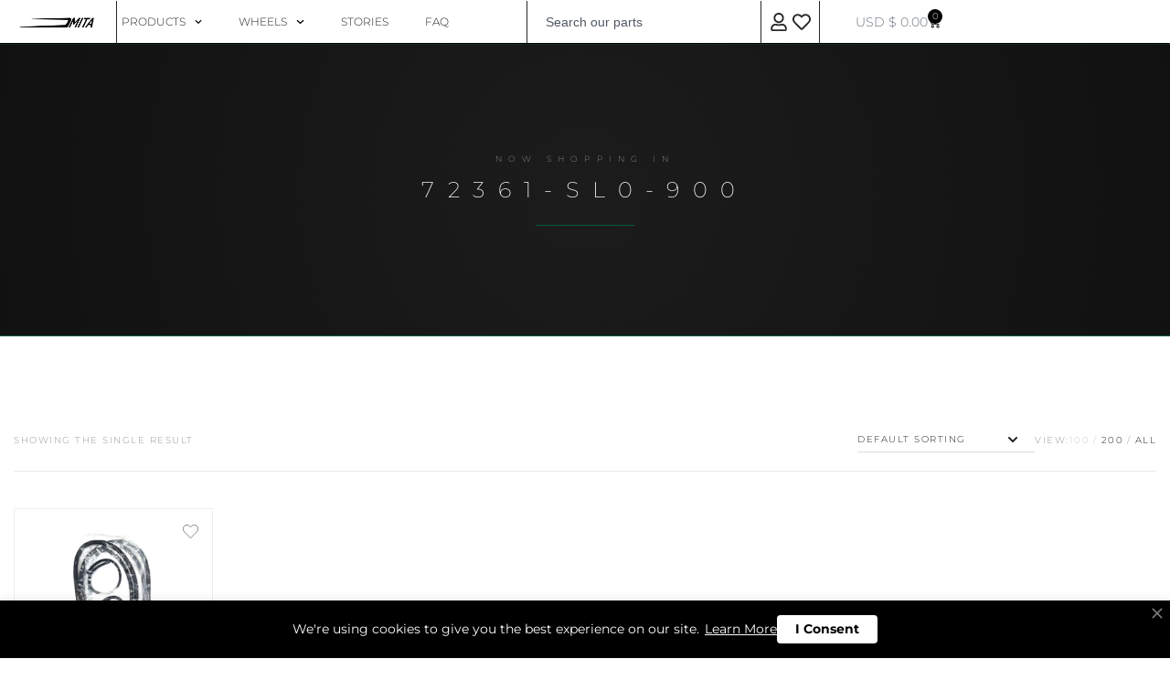

--- FILE ---
content_type: text/html; charset=UTF-8
request_url: https://www.mitamotorsports.com/product-tag/72361-sl0-900/
body_size: 52716
content:
<!doctype html>
<html lang="en-US">
<head>
	<meta charset="UTF-8">
	<meta name="viewport" content="width=device-width, initial-scale=1">
	<link rel="profile" href="https://gmpg.org/xfn/11">

	<meta name='robots' content='index, follow, max-image-preview:large, max-snippet:-1, max-video-preview:-1' />


	<!-- This site is optimized with the Yoast SEO plugin v26.8 - https://yoast.com/product/yoast-seo-wordpress/ -->
	<title>72361-SL0-900 Archives - MITA Motorsports® Official | NSX, S2000, Integra Specialists</title>
	<link rel="canonical" href="https://www.mitamotorsports.com/product-tag/72361-sl0-900/" />
	<meta property="og:locale" content="en_US" />
	<meta property="og:type" content="article" />
	<meta property="og:title" content="72361-SL0-900 Archives - MITA Motorsports® Official | NSX, S2000, Integra Specialists" />
	<meta property="og:url" content="https://www.mitamotorsports.com/product-tag/72361-sl0-900/" />
	<meta property="og:site_name" content="MITA Motorsports® Official | NSX, S2000, Integra Specialists" />
	<meta name="twitter:card" content="summary_large_image" />
	<script data-jetpack-boost="ignore" type="application/ld+json" class="yoast-schema-graph">{"@context":"https://schema.org","@graph":[{"@type":"CollectionPage","@id":"https://www.mitamotorsports.com/product-tag/72361-sl0-900/","url":"https://www.mitamotorsports.com/product-tag/72361-sl0-900/","name":"72361-SL0-900 Archives - MITA Motorsports® Official | NSX, S2000, Integra Specialists","isPartOf":{"@id":"https://www.mitamotorsports.com/#website"},"primaryImageOfPage":{"@id":"https://www.mitamotorsports.com/product-tag/72361-sl0-900/#primaryimage"},"image":{"@id":"https://www.mitamotorsports.com/product-tag/72361-sl0-900/#primaryimage"},"thumbnailUrl":"https://i0.wp.com/www.mitamotorsports.com/wp-content/uploads/2023/01/doorweather.jpg?fit=2048%2C2048&ssl=1","breadcrumb":{"@id":"https://www.mitamotorsports.com/product-tag/72361-sl0-900/#breadcrumb"},"inLanguage":"en-US"},{"@type":"ImageObject","inLanguage":"en-US","@id":"https://www.mitamotorsports.com/product-tag/72361-sl0-900/#primaryimage","url":"https://i0.wp.com/www.mitamotorsports.com/wp-content/uploads/2023/01/doorweather.jpg?fit=2048%2C2048&ssl=1","contentUrl":"https://i0.wp.com/www.mitamotorsports.com/wp-content/uploads/2023/01/doorweather.jpg?fit=2048%2C2048&ssl=1","width":2048,"height":2048},{"@type":"BreadcrumbList","@id":"https://www.mitamotorsports.com/product-tag/72361-sl0-900/#breadcrumb","itemListElement":[{"@type":"ListItem","position":1,"name":"Home","item":"https://www.mitamotorsports.com/"},{"@type":"ListItem","position":2,"name":"72361-SL0-900"}]},{"@type":"WebSite","@id":"https://www.mitamotorsports.com/#website","url":"https://www.mitamotorsports.com/","name":"MITA Motorsports® Official | NSX, S2000, Integra Specialists","description":"","publisher":{"@id":"https://www.mitamotorsports.com/#organization"},"potentialAction":[{"@type":"SearchAction","target":{"@type":"EntryPoint","urlTemplate":"https://www.mitamotorsports.com/?s={search_term_string}"},"query-input":{"@type":"PropertyValueSpecification","valueRequired":true,"valueName":"search_term_string"}}],"inLanguage":"en-US"},{"@type":"Organization","@id":"https://www.mitamotorsports.com/#organization","name":"MITA Motorsports® Official | NSX, S2000, Integra Specialists","url":"https://www.mitamotorsports.com/","logo":{"@type":"ImageObject","inLanguage":"en-US","@id":"https://www.mitamotorsports.com/#/schema/logo/image/","url":"https://i0.wp.com/www.mitamotorsports.com/wp-content/uploads/2022/08/cropped-new-logo.png?fit=701%2C204&ssl=1","contentUrl":"https://i0.wp.com/www.mitamotorsports.com/wp-content/uploads/2022/08/cropped-new-logo.png?fit=701%2C204&ssl=1","width":701,"height":204,"caption":"MITA Motorsports® Official | NSX, S2000, Integra Specialists"},"image":{"@id":"https://www.mitamotorsports.com/#/schema/logo/image/"}}]}</script>
	<!-- / Yoast SEO plugin. -->


<link rel='dns-prefetch' href='//www.google.com' />
<link rel='dns-prefetch' href='//stats.wp.com' />
<link rel='dns-prefetch' href='//www.googletagmanager.com' />
<link rel='preconnect' href='//i0.wp.com' />
<link rel='preconnect' href='//c0.wp.com' />
<link rel="alternate" type="application/rss+xml" title="MITA Motorsports® Official | NSX, S2000, Integra Specialists &raquo; Feed" href="https://www.mitamotorsports.com/feed/" />
<link rel="alternate" type="application/rss+xml" title="MITA Motorsports® Official | NSX, S2000, Integra Specialists &raquo; Comments Feed" href="https://www.mitamotorsports.com/comments/feed/" />
<link rel="alternate" type="application/rss+xml" title="MITA Motorsports® Official | NSX, S2000, Integra Specialists &raquo; 72361-SL0-900 Tag Feed" href="https://www.mitamotorsports.com/product-tag/72361-sl0-900/feed/" />
<link rel='stylesheet' id='all-css-0a29ec8ae32207a8a218e02a70e89323' href='https://www.mitamotorsports.com/_jb_static/??5b79c53379' type='text/css' media='all' />
<style id='woocommerce-multi-currency-inline-css'>
.woocommerce-multi-currency .wmc-list-currencies .wmc-currency.wmc-active {background: #ffffff !important;}.woocommerce-multi-currency .wmc-list-currencies .wmc-currency:hover {background: #f78080 !important;}.woocommerce-multi-currency .wmc-list-currencies .wmc-currency,.woocommerce-multi-currency .wmc-title, .woocommerce-multi-currency.wmc-price-switcher a {background: #eaeaea !important;}.woocommerce-multi-currency .wmc-title, .woocommerce-multi-currency .wmc-list-currencies .wmc-currency span,.woocommerce-multi-currency .wmc-list-currencies .wmc-currency a,.woocommerce-multi-currency.wmc-price-switcher a {color: #ffffff !important;}@media screen and (min-width: 769px) {.woocommerce-multi-currency.wmc-sidebar{top:50% !important;}}.woocommerce-multi-currency.wmc-sidebar .wmc-list-currencies .wmc-sidebar-open{background-color:#99999900;color:#cccccc;}.woocommerce-multi-currency.wmc-shortcode .wmc-currency{background-color:#ffffff;color:#212121}.woocommerce-multi-currency.wmc-shortcode .wmc-currency.wmc-active,.woocommerce-multi-currency.wmc-shortcode .wmc-current-currency{background-color:#ffffff;color:#212121}.woocommerce-multi-currency.wmc-shortcode.vertical-currency-symbols-circle:not(.wmc-currency-trigger-click) .wmc-currency-wrapper:hover .wmc-sub-currency,.woocommerce-multi-currency.wmc-shortcode.vertical-currency-symbols-circle.wmc-currency-trigger-click .wmc-sub-currency{animation: height_slide 700ms;}@keyframes height_slide {0% {height: 0;} 100% {height: 700%;} }
.woocommerce-multi-currency.wmc-sidebar.style-1 .wmc-list-currencies .wmc-currency .wmc-currency-content-left:not(.wmc-active-title){width:60px !important;}.woocommerce-multi-currency.wmc-sidebar.wmc-right{right: -190px ;}.woocommerce-multi-currency.wmc-sidebar.wmc-left{left: -190px ;}
/*# sourceURL=woocommerce-multi-currency-inline-css */
</style>
<style id='xoo-aff-style-inline-css'>

.xoo-aff-input-group .xoo-aff-input-icon{
	background-color:  #eee;
	color:  #555;
	max-width: 40px;
	min-width: 40px;
	border-color:  #ccc;
	border-width: 1px;
	font-size: 14px;
}
.xoo-aff-group{
	margin-bottom: 30px;
}

.xoo-aff-group input[type="text"], .xoo-aff-group input[type="password"], .xoo-aff-group input[type="email"], .xoo-aff-group input[type="number"], .xoo-aff-group select, .xoo-aff-group select + .select2, .xoo-aff-group input[type="tel"], .xoo-aff-group input[type="file"]{
	background-color: #fff;
	color: #777;
	border-width: 1px;
	border-color: #cccccc;
	height: 50px;
}


.xoo-aff-group input[type="file"]{
	line-height: calc(50px - 13px);
}



.xoo-aff-group input[type="text"]::placeholder, .xoo-aff-group input[type="password"]::placeholder, .xoo-aff-group input[type="email"]::placeholder, .xoo-aff-group input[type="number"]::placeholder, .xoo-aff-group select::placeholder, .xoo-aff-group input[type="tel"]::placeholder, .xoo-aff-group .select2-selection__rendered, .xoo-aff-group .select2-container--default .select2-selection--single .select2-selection__rendered, .xoo-aff-group input[type="file"]::placeholder, .xoo-aff-group input::file-selector-button{
	color: #777;
}

.xoo-aff-group input[type="text"]:focus, .xoo-aff-group input[type="password"]:focus, .xoo-aff-group input[type="email"]:focus, .xoo-aff-group input[type="number"]:focus, .xoo-aff-group select:focus, .xoo-aff-group select + .select2:focus, .xoo-aff-group input[type="tel"]:focus, .xoo-aff-group input[type="file"]:focus{
	background-color: #ededed;
	color: #000;
}

[placeholder]:focus::-webkit-input-placeholder{
	color: #000!important;
}


.xoo-aff-input-icon + input[type="text"], .xoo-aff-input-icon + input[type="password"], .xoo-aff-input-icon + input[type="email"], .xoo-aff-input-icon + input[type="number"], .xoo-aff-input-icon + select, .xoo-aff-input-icon + select + .select2,  .xoo-aff-input-icon + input[type="tel"], .xoo-aff-input-icon + input[type="file"]{
	border-bottom-left-radius: 0;
	border-top-left-radius: 0;
}


/*# sourceURL=xoo-aff-style-inline-css */
</style>
<style id='botiga-woocommerce-style-inline-css'>
@font-face {
			font-family: "star";
			src: url("https://www.mitamotorsports.com/wp-content/plugins/woocommerce/assets/fonts/star.eot");
			src: url("https://www.mitamotorsports.com/wp-content/plugins/woocommerce/assets/fonts/star.eot?#iefix") format("embedded-opentype"),
				url("https://www.mitamotorsports.com/wp-content/plugins/woocommerce/assets/fonts/star.woff") format("woff"),
				url("https://www.mitamotorsports.com/wp-content/plugins/woocommerce/assets/fonts/star.ttf") format("truetype"),
				url("https://www.mitamotorsports.com/wp-content/plugins/woocommerce/assets/fonts/star.svg#star") format("svg");
			font-weight: normal;
			font-style: normal;
		}
		@font-face {
			font-family: "WooCommerce";
			src: url("https://www.mitamotorsports.com/wp-content/plugins/woocommerce/assets/fonts/WooCommerce.eot");
			src: url("https://www.mitamotorsports.com/wp-content/plugins/woocommerce/assets/fonts/WooCommerce.eot?#iefix") format("embedded-opentype"),
				url("https://www.mitamotorsports.com/wp-content/plugins/woocommerce/assets/fonts/WooCommerce.woff") format("woff"),
				url("https://www.mitamotorsports.com/wp-content/plugins/woocommerce/assets/fonts/WooCommerce.ttf") format("truetype"),
				url("https://www.mitamotorsports.com/wp-content/plugins/woocommerce/assets/fonts/WooCommerce.svg#WooCommerce") format("svg");
			font-weight: normal;
			font-style: normal;
		}
/*# sourceURL=botiga-woocommerce-style-inline-css */
</style>
<style id='athemes-blocks-common-inline-css'>

			@media (min-width: 1025px) {
				.atb-hide-desktop {
					display: none !important;
				}
			}

			@media (min-width: 768px) and (max-width: 1024px) {
				.atb-hide-tablet {
					display: none !important;
				}
			}

			@media (max-width: 767px) {
				.atb-hide-mobile {
					display: none !important;
				}
			}
		
/*# sourceURL=athemes-blocks-common-inline-css */
</style>
<style id='merchant-inline-css'>
.merchant-cookie-banner{--merchant-modal-width:750px;}.merchant-cookie-banner{--merchant-modal-height:32px;}.merchant-cookie-banner{--merchant-background:#000000;}.merchant-cookie-banner{--merchant-text-color:#FFFDFD;}.merchant-cookie-banner{--merchant-link-color:#FEFEFE;}.merchant-cookie-banner{--merchant-button-background:#FFFFFF;}.merchant-cookie-banner{--merchant-button-text-color:#000000;}.merchant-side-cart-floating-cart{--mrc-fmci-icon-size:25px;}.merchant-side-cart-floating-cart{--mrc-fmci-corner-offset:30px;}.merchant-side-cart-floating-cart{--mrc-fmci-icon-position:right;}.merchant-side-cart-floating-cart-icon{--mrc-fmci-border-radius:35px;}.merchant-side-cart-floating-cart-icon{--mrc-fmci-icon-color:#ffffff;}.merchant-side-cart-floating-cart-icon{--mrc-fmci-background-color:#212121;}.merchant-side-cart-floating-cart-counter{--mrc-fmci-counter-color:#ffffff;}.merchant-side-cart-floating-cart-counter{--mrc-fmci-counter-background-color:#757575;}.merchant-side-cart{--mrc-fmci-side-cart-width:800px;}.merchant-side-cart{--mrc-fmci-side-cart-title-color:#212121;}.merchant-side-cart{--mrc-fmci-side-cart-title-icon-color:#212121;}.merchant-side-cart{--mrc-fmci-side-cart-title-background-color:#cccccc;}.merchant-side-cart{--mrc-fmci-side-cart-content-text-color:#212121;}.merchant-side-cart{--mrc-fmci-side-cart-content-background-color:#ffffff;}.merchant-side-cart{--mrc-fmci-side-cart-content-remove-color:#ffffff;}.merchant-side-cart{--mrc-fmci-side-cart-content-remove-background-color:#212121;}.merchant-side-cart{--mrc-fmci-side-cart-total-text-color:#212121;}.merchant-side-cart{--mrc-fmci-side-cart-total-background-color:#f5f5f5;}.merchant-side-cart{--mrc-fmci-side-cart-button-color:#ffffff;}.merchant-side-cart{--mrc-fmci-side-cart-button-color-hover:#ffffff;}.merchant-side-cart{--mrc-fmci-side-cart-button-border-color:#212121;}.merchant-side-cart{--mrc-fmci-side-cart-button-border-color-hover:#313131;}.merchant-side-cart{--mrc-fmci-side-cart-button-background-color:#212121;}.merchant-side-cart{--mrc-fmci-side-cart-button-background-color-hover:#313131;}.single-product .merchant-wishlist-button{position:static;}.single-product li .merchant-wishlist-button{position:absolute;}.merchant-wishlist-button ~ .merchant-product-swatches .merchant-wishlist-button{display:none !important;}.merchant-free-gifts-widget-count{--merchant-bg-color:rgba(0,0,0,0);}.merchant-free-gifts-widget-count{--merchant-text-color:#000000;}.merchant-free-gifts-widget-button{--merchant-bg-color:rgba(0,0,0,0);}.merchant-free-gifts-widget-button{--merchant-hover-bg-color:rgba(0,0,0,0);}.merchant-free-gifts-widget-button{--merchant-text-color:#000000;}.merchant-free-gifts-widget-offers{--merchant-content-width:500px;}.merchant-free-gifts-widget{--merchant-content-width:500px;}.merchant-free-gifts-widget-offers{--merchant-content-width-mobile:300px;}.merchant-free-gifts-widget{--merchant-content-width-mobile:300px;}.merchant-free-gifts-widget-offers{--merchant-bg-color:#fff;}.merchant-free-gifts-widget-offer-label{--merchant-bg-color:#f5f5f5;}.merchant-free-gifts-widget-offer-label{--merchant-text-color:#212121;}.merchant-free-gifts-widget-offer-product-title{--merchant-text-color:#212121;}.merchant-free-gifts-widget-offer-product-title{--merchant-text-hover-color:#757575;}.merchant-free-gifts-widget-offer-product-price del{--merchant-text-color:#999999;}.merchant-free-gifts-widget-offer-product-free{--merchant-text-color:#212121;}.merchant-free-gifts-widget{--merchant-free-gifts-distance:300px;}.merchant-product-size-chart{--mrc-sc-icon-size:30px;}.merchant-product-size-chart{--mrc-sc-title-text-color:#212121;}.merchant-product-size-chart{--mrc-sc-title-text-color-hover:#757575;}.merchant-product-size-chart{--mrc-sc-popup-width:750px;}.merchant-product-size-chart{--mrc-sc-background-color:#f2f2f2;}.merchant-product-size-chart{--mrc-sc-close-icon-color:#212121;}.merchant-product-size-chart{--mrc-sc-close-icon-color-hover:#757575;}.merchant-product-size-chart{--mrc-sc-title-color:#212112;}.merchant-product-size-chart{--mrc-sc-tabs-color:#757575;}.merchant-product-size-chart{--mrc-sc-tabs-color-active:#212121;}.merchant-product-size-chart{--mrc-sc-table-headings-background-color:#212121;}.merchant-product-size-chart{--mrc-sc-table-headings-text-color:#ffffff;}.merchant-product-size-chart{--mrc-sc-table-body-background-color:#ffffff;}.merchant-product-size-chart{--mrc-sc-table-body-text-color:#212121;}.merchant-product-size-chart{--mrc-sc-description-text-color:#212121;}.merchant-product-size-chart{--mrc-sc-description-link-color:#212121;}.merchant-product-size-chart{--mrc-sc-description-link-color-hover:#757575;}.merchant-wishlist-button{--mrc-wl-button-position-top:20px;}.merchant-wishlist-button{--mrc-wl-button-position-left:20px;}.merchant-wishlist-button{--mrc-wl-button-icon-stroke-color:#212121;}.merchant-wishlist-button{--mrc-wl-button-icon-stroke-color-hover:#212121;}.merchant-wishlist-button{--mrc-wl-button-icon-fill-color:transparent;}.merchant-wishlist-button{--mrc-wl-button-icon-fill-color-hover:#f04c4c;}.merchant-wishlist-button{--mrc-wl-button-tooltip-text-color:#FFF;}.merchant-wishlist-button{--mrc-wl-button-tooltip-background-color:#212121;}.merchant-wishlist-button{--mrc-wl-button-tooltip-border-radius:4px;}.is-merchant-wishlist-page{--mrc-wl-table-heading-background-color:#FFF;}.is-merchant-wishlist-page{--mrc-wl-table-body-background-color:#fdfdfd;}.is-merchant-wishlist-page{--mrc-wl-table-text-color:#777;}.is-merchant-wishlist-page{--mrc-wl-table-links-color:#212121;}.is-merchant-wishlist-page{--mrc-wl-table-links-color-hover:#757575;}.is-merchant-wishlist-page{--mrc-wl-buttons-color:#FFF;}.is-merchant-wishlist-page{--mrc-wl-buttons-color-hover:#FFF;}.is-merchant-wishlist-page{--mrc-wl-buttons-bg-color:#212121;}.is-merchant-wishlist-page{--mrc-wl-buttons-bg-color-hover:#757575;}.merchant-wishlist-items-cart ul.products{display:grid;column-gap:20px;grid-template-columns:repeat(5,1fr);padding:0;margin:0;}@media (max-width:921px){.merchant-wishlist-items-cart ul.products{grid-template-columns:repeat(3,minmax(0,1fr));}}@media (max-width:544px){.merchant-wishlist-items-cart ul.products{grid-template-columns:repeat(2,minmax(0,1fr));}}.merchant-wishlist-items-cart ul.products li{width:auto !important;float:none !important;margin:0 !important;}.merchant-wishlist-items-cart ul.products::before{content:none !important;}.merchant-login-popup-button{--merchant-login-text-color:#212121;}.merchant-login-popup-button{--merchant-login-text-color-hover:#515151;}.merchant-login-popup-dropdown{--merchant-dropdown-background-color:#ffffff;}.merchant-login-popup-dropdown{--merchant-dropdown-link-color:#212121;}.merchant-login-popup-dropdown{--merchant-dropdown-link-color-hover:#515151;}.merchant-login-popup{--merchant-popup-width:400px;}.merchant-login-popup{--merchant-popup-title-color:#212121;}.merchant-login-popup{--merchant-popup-text-color:#212121;}.merchant-login-popup{--merchant-popup-icon-color:#212121;}.merchant-login-popup{--merchant-popup-link-color:#212121;}.merchant-login-popup{--merchant-popup-button-color:#ffffff;}.merchant-login-popup{--merchant-popup-button-color-hover:#ffffff;}.merchant-login-popup{--merchant-popup-button-border-color:#212121;}.merchant-login-popup{--merchant-popup-button-border-color-hover:#757575;}.merchant-login-popup{--merchant-popup-button-background-color:#212121;}.merchant-login-popup{--merchant-popup-button-background-color-hover:#757575;}.merchant-login-popup{--merchant-popup-link-color-hover:#515151;}.merchant-login-popup{--merchant-popup-background-color:#ffffff;}.merchant-login-popup{--merchant-popup-footer-text-color:#212121;}.merchant-login-popup{--merchant-popup-footer-link-color:#212121;}.merchant-login-popup{--merchant-popup-footer-link-color-hover:#515151;}.merchant-login-popup{--merchant-popup-footer-background-color:#f5f5f5;}
/*# sourceURL=merchant-inline-css */
</style>
<style id='xoo-wl-style-inline-css'>

			button.xoo-wl-action-btn{
				background-color: ;
				color: #fff;
				padding: 15px;
			}
			button.xoo-wl-submit-btn{
				max-width: 800px;
			}
			button.xoo-wl-open-form-btn{
				max-width: 800px;
			}
			.xoo-wl-inmodal{
				max-width: 800px;
				max-height: 600px;
			}
		
				.xoo-wl-modal:before {
				    content: '';
				    display: inline-block;
				    height: 100%;
				    vertical-align: middle;
				    margin-right: -0.25em;
				}
			
				.xoo-wl-inmodal{
					display: inline-flex;
					max-height: 90%;
					height: auto;
				}

				.xoo-wl-sidebar, .xoo-wl-wrap{
					height: auto;
				}
			
/*# sourceURL=xoo-wl-style-inline-css */
</style>
<style id='botiga-shop-filters-inline-css'>

			.btsf-terms-color-swatch {
				--btsf-color-swatch-size: 30px;
				--btsf-color-swatch-border-radius: 0px;
			}
		
/*# sourceURL=botiga-shop-filters-inline-css */
</style>
<style id='botiga-style-inline-css'>

            .bt-hook-wrapper {
                display: block;
                position: relative;
                width: 100%;
                background-color: rgba(0, 0, 0, 0.05);
                border: 1px dashed rgba(0, 0, 0, 0.4);
                padding: 10px;
                margin: 15px 0;
                border-radius: 5px;
                text-align: left;
            }

            .bt-hook-wrapper .bt-hook-id {
                display: block;
                font-size: 12px;
                color: rgba(0, 0, 0, 0.5);
            }

            .bt-hook-wrapper .bt-hook-edit {
                position: absolute;
                top: 9px;
                right: 9px;
                line-height: 1;
                opacity: 0.5;
                transition: ease opacity 250ms;
            }

            .bt-hook-wrapper .bt-hook-edit:hover {
                opacity: 1;
            }

            .bt-hook-wrapper .bt-hook-edit svg {
                width: 20px;
                height: auto;
                fill: #212121 !important;
            }

            .bt-hook-wrapper[data-hook-id="botiga_hook_woocommerce_after_main_content"] {
                margin: 15px 15px;
            }

            .bt-hook-wrapper.has-content {
                border-color: #212121;
            }

            .woocommerce-page-header + .bt-hook-wrapper {
                margin-top: 60px;
            }

            .single-product .site-main>.product>section.products:last-child {
                margin-bottom: 0;
            } 
        
/*# sourceURL=botiga-style-inline-css */
</style>
<style id='wp-img-auto-sizes-contain-inline-css'>
img:is([sizes=auto i],[sizes^="auto," i]){contain-intrinsic-size:3000px 1500px}
/*# sourceURL=wp-img-auto-sizes-contain-inline-css */
</style>
<style id='wp-emoji-styles-inline-css'>

	img.wp-smiley, img.emoji {
		display: inline !important;
		border: none !important;
		box-shadow: none !important;
		height: 1em !important;
		width: 1em !important;
		margin: 0 0.07em !important;
		vertical-align: -0.1em !important;
		background: none !important;
		padding: 0 !important;
	}
/*# sourceURL=wp-emoji-styles-inline-css */
</style>
<style id='classic-theme-styles-inline-css'>
/*! This file is auto-generated */
.wp-block-button__link{color:#fff;background-color:#32373c;border-radius:9999px;box-shadow:none;text-decoration:none;padding:calc(.667em + 2px) calc(1.333em + 2px);font-size:1.125em}.wp-block-file__button{background:#32373c;color:#fff;text-decoration:none}
/*# sourceURL=/wp-includes/css/classic-themes.min.css */
</style>
<style id='woocommerce-inline-inline-css'>
.woocommerce form .form-row .required { visibility: visible; }
/*# sourceURL=woocommerce-inline-inline-css */
</style>










<!-- Google tag (gtag.js) snippet added by Site Kit -->
<!-- Google Analytics snippet added by Site Kit -->




<link rel="https://api.w.org/" href="https://www.mitamotorsports.com/wp-json/" /><link rel="alternate" title="JSON" type="application/json" href="https://www.mitamotorsports.com/wp-json/wp/v2/product_tag/756" /><link rel="EditURI" type="application/rsd+xml" title="RSD" href="https://www.mitamotorsports.com/xmlrpc.php?rsd" />
<meta name="generator" content="WordPress 6.9" />
<meta name="generator" content="WooCommerce 10.4.3" />
<meta name="generator" content="Site Kit by Google 1.170.0" />	<style>img#wpstats{display:none}</style>
			<noscript><style>.woocommerce-product-gallery{ opacity: 1 !important; }</style></noscript>
	
<!-- Google AdSense meta tags added by Site Kit -->
<meta name="google-adsense-platform-account" content="ca-host-pub-2644536267352236">
<meta name="google-adsense-platform-domain" content="sitekit.withgoogle.com">
<!-- End Google AdSense meta tags added by Site Kit -->
<meta name="generator" content="Elementor 3.34.2; features: e_font_icon_svg, additional_custom_breakpoints; settings: css_print_method-external, google_font-enabled, font_display-auto">
			<style>
				.e-con.e-parent:nth-of-type(n+4):not(.e-lazyloaded):not(.e-no-lazyload),
				.e-con.e-parent:nth-of-type(n+4):not(.e-lazyloaded):not(.e-no-lazyload) * {
					background-image: none !important;
				}
				@media screen and (max-height: 1024px) {
					.e-con.e-parent:nth-of-type(n+3):not(.e-lazyloaded):not(.e-no-lazyload),
					.e-con.e-parent:nth-of-type(n+3):not(.e-lazyloaded):not(.e-no-lazyload) * {
						background-image: none !important;
					}
				}
				@media screen and (max-height: 640px) {
					.e-con.e-parent:nth-of-type(n+2):not(.e-lazyloaded):not(.e-no-lazyload),
					.e-con.e-parent:nth-of-type(n+2):not(.e-lazyloaded):not(.e-no-lazyload) * {
						background-image: none !important;
					}
				}
			</style>
					<style type="text/css">
					.site-title,
			.site-description {
				position: absolute;
				clip: rect(1px, 1px, 1px, 1px);
				}
					</style>
		<style>:root{}:root{}</style><link rel="icon" href="https://i0.wp.com/www.mitamotorsports.com/wp-content/uploads/2022/08/favicon2.png?fit=32%2C32&#038;ssl=1" sizes="32x32" />
<link rel="icon" href="https://i0.wp.com/www.mitamotorsports.com/wp-content/uploads/2022/08/favicon2.png?fit=192%2C192&#038;ssl=1" sizes="192x192" />
<link rel="apple-touch-icon" href="https://i0.wp.com/www.mitamotorsports.com/wp-content/uploads/2022/08/favicon2.png?fit=180%2C180&#038;ssl=1" />
<meta name="msapplication-TileImage" content="https://i0.wp.com/www.mitamotorsports.com/wp-content/uploads/2022/08/favicon2.png?fit=270%2C270&#038;ssl=1" />
<style id="wpr_lightbox_styles">
				.lg-backdrop {
					background-color: rgba(0,0,0,0.6) !important;
				}
				.lg-toolbar,
				.lg-dropdown {
					background-color: rgba(0,0,0,0.8) !important;
				}
				.lg-dropdown:after {
					border-bottom-color: rgba(0,0,0,0.8) !important;
				}
				.lg-sub-html {
					background-color: rgba(0,0,0,0.8) !important;
				}
				.lg-thumb-outer,
				.lg-progress-bar {
					background-color: #444444 !important;
				}
				.lg-progress {
					background-color: #a90707 !important;
				}
				.lg-icon {
					color: #efefef !important;
					font-size: 20px !important;
				}
				.lg-icon.lg-toogle-thumb {
					font-size: 24px !important;
				}
				.lg-icon:hover,
				.lg-dropdown-text:hover {
					color: #ffffff !important;
				}
				.lg-sub-html,
				.lg-dropdown-text {
					color: #efefef !important;
					font-size: 14px !important;
				}
				#lg-counter {
					color: #efefef !important;
					font-size: 14px !important;
				}
				.lg-prev,
				.lg-next {
					font-size: 35px !important;
				}

				/* Defaults */
				.lg-icon {
				background-color: transparent !important;
				}

				#lg-counter {
				opacity: 0.9;
				}

				.lg-thumb-outer {
				padding: 0 10px;
				}

				.lg-thumb-item {
				border-radius: 0 !important;
				border: none !important;
				opacity: 0.5;
				}

				.lg-thumb-item.active {
					opacity: 1;
				}
	         </style>	
</head>

<body class="archive tax-product_tag term-72361-sl0-900 term-756 wp-custom-logo wp-embed-responsive wp-theme-botiga theme-botiga athemes-addons-theme-botiga bp merchant- merchant-theme-botiga country-US wcacr-rendered-2026-01-20-17-14-20 wcacr-rendered-time1768961660 wcacr-shipping-country-JP wcacr-billing-country-JP woocommerce woocommerce-page woocommerce-no-js woocommerce-multi-currency-USD header-header_layout_1 hfeed botiga-site-layout-default woocommerce-active shop-columns-tablet-3 shop-columns-mobile-2 has-bhfb-builder hide-reading-progress quantity-button-style1 botiga-multistep-checkout merchant-pagination-load-more wcfm-theme-botiga elementor-page-107392 elementor-default elementor-kit-18" >


<div id="page" class="site">

	<a class="skip-link screen-reader-text" href="#primary">Skip to content</a>

			<header data-elementor-type="header" data-elementor-id="110648" class="elementor elementor-110648 elementor-location-header" data-elementor-post-type="elementor_library">
					<div class="elementor-section elementor-top-section elementor-element elementor-element-32d4ac3 elementor-section-stretched elementor-section-content-middle elementor-hidden-tablet elementor-hidden-mobile_extra elementor-hidden-mobile elementor-section-full_width elementor-section-height-default elementor-section-height-default wpr-particle-no wpr-jarallax-no wpr-parallax-no" data-id="32d4ac3" data-element_type="section" data-settings="{&quot;stretch_section&quot;:&quot;section-stretched&quot;,&quot;background_background&quot;:&quot;classic&quot;,&quot;sticky&quot;:&quot;top&quot;,&quot;sticky_on&quot;:[&quot;desktop&quot;,&quot;laptop&quot;,&quot;tablet_extra&quot;,&quot;mobile_extra&quot;],&quot;sticky_offset_mobile&quot;:0,&quot;sticky_effects_offset_mobile&quot;:0,&quot;sticky_anchor_link_offset_mobile&quot;:0,&quot;sticky_offset&quot;:0,&quot;sticky_effects_offset&quot;:0,&quot;sticky_anchor_link_offset&quot;:0}">
						<div class="elementor-container elementor-column-gap-no">
					<div class="elementor-column elementor-col-20 elementor-top-column elementor-element elementor-element-1905f32" data-id="1905f32" data-element_type="column">
			<div class="elementor-widget-wrap elementor-element-populated">
						<div class="elementor-element elementor-element-37d102f elementor-widget elementor-widget-theme-site-logo elementor-widget-image" data-id="37d102f" data-element_type="widget" data-widget_type="theme-site-logo.default">
				<div class="elementor-widget-container">
											<a href="https://www.mitamotorsports.com">
			<img fetchpriority="high" width="701" height="204" src="https://i0.wp.com/www.mitamotorsports.com/wp-content/uploads/2022/08/cropped-new-logo.png?fit=701%2C204&amp;ssl=1" class="attachment-full size-full wp-image-6350" alt="" srcset="https://i0.wp.com/www.mitamotorsports.com/wp-content/uploads/2022/08/cropped-new-logo.png?w=701&amp;ssl=1 701w, https://i0.wp.com/www.mitamotorsports.com/wp-content/uploads/2022/08/cropped-new-logo.png?resize=300%2C87&amp;ssl=1 300w" sizes="(max-width: 701px) 100vw, 701px" />				</a>
											</div>
				</div>
					</div>
		</div>
				<div class="elementor-column elementor-col-20 elementor-top-column elementor-element elementor-element-45be01c" data-id="45be01c" data-element_type="column" data-settings="{&quot;background_background&quot;:&quot;classic&quot;}">
			<div class="elementor-widget-wrap elementor-element-populated">
						<div class="elementor-element elementor-element-de2a7cc elementor-nav-menu__align-start elementor-nav-menu--dropdown-none elementor-widget__width-inherit elementor-widget elementor-widget-nav-menu" data-id="de2a7cc" data-element_type="widget" data-settings="{&quot;submenu_icon&quot;:{&quot;value&quot;:&quot;&lt;svg aria-hidden=\&quot;true\&quot; class=\&quot;fa-svg-chevron-down e-font-icon-svg e-fas-chevron-down\&quot; viewBox=\&quot;0 0 448 512\&quot; xmlns=\&quot;http:\/\/www.w3.org\/2000\/svg\&quot;&gt;&lt;path d=\&quot;M207.029 381.476L12.686 187.132c-9.373-9.373-9.373-24.569 0-33.941l22.667-22.667c9.357-9.357 24.522-9.375 33.901-.04L224 284.505l154.745-154.021c9.379-9.335 24.544-9.317 33.901.04l22.667 22.667c9.373 9.373 9.373 24.569 0 33.941L240.971 381.476c-9.373 9.372-24.569 9.372-33.942 0z\&quot;&gt;&lt;\/path&gt;&lt;\/svg&gt;&quot;,&quot;library&quot;:&quot;fa-solid&quot;},&quot;layout&quot;:&quot;horizontal&quot;}" data-widget_type="nav-menu.default">
				<div class="elementor-widget-container">
								<nav aria-label="Menu" class="elementor-nav-menu--main elementor-nav-menu__container elementor-nav-menu--layout-horizontal e--pointer-none">
				<ul id="menu-1-de2a7cc" class="elementor-nav-menu"><li class="is-mega-menu menu-item menu-item-type-custom menu-item-object-custom menu-item-has-children menu-item-1231 botiga-dropdown-li"><a href="#" class="botiga-dropdown-link elementor-item elementor-item-anchor">Products</a>
<ul class="sub-menu botiga-dropdown-ul elementor-nav-menu--dropdown">
	<li class="is-mega-menu-column-from-1231 is-mega-menu-column menu-item menu-item-type-custom menu-item-object-custom menu-item-has-children menu-item-13931 botiga-dropdown-li"><a href="#" class="botiga-dropdown-link elementor-sub-item elementor-item-anchor">NSX</a>
	<ul class="sub-menu botiga-dropdown-ul elementor-nav-menu--dropdown">
		<li class="menu-item menu-item-type-taxonomy menu-item-object-product_cat menu-item-47854 botiga-dropdown-li"><a href="https://www.mitamotorsports.com/product-category/nsx/exterior/" class="botiga-dropdown-link elementor-sub-item">Exterior</a></li>
		<li class="menu-item menu-item-type-taxonomy menu-item-object-product_cat menu-item-47842 botiga-dropdown-li"><a href="https://www.mitamotorsports.com/product-category/nsx/interior/" class="botiga-dropdown-link elementor-sub-item">Interior</a></li>
		<li class="menu-item menu-item-type-taxonomy menu-item-object-product_cat menu-item-47844 botiga-dropdown-li"><a href="https://www.mitamotorsports.com/product-category/nsx/seals/" class="botiga-dropdown-link elementor-sub-item">Seals</a></li>
		<li class="menu-item menu-item-type-taxonomy menu-item-object-product_cat menu-item-47845 botiga-dropdown-li"><a href="https://www.mitamotorsports.com/product-category/nsx/stability/" class="botiga-dropdown-link elementor-sub-item">Stability</a></li>
		<li class="menu-item menu-item-type-taxonomy menu-item-object-product_cat menu-item-47853 botiga-dropdown-li"><a href="https://www.mitamotorsports.com/product-category/nsx/exhausts/" class="botiga-dropdown-link elementor-sub-item">Exhausts</a></li>
		<li class="menu-item menu-item-type-taxonomy menu-item-object-product_cat menu-item-47843 botiga-dropdown-li"><a href="https://www.mitamotorsports.com/product-category/nsx/maintenance/" class="botiga-dropdown-link elementor-sub-item">Maintenance</a></li>
		<li class="menu-item menu-item-type-taxonomy menu-item-object-product_cat menu-item-47861 botiga-dropdown-li"><a href="https://www.mitamotorsports.com/product-category/nsx/upgrade-kits/" class="botiga-dropdown-link elementor-sub-item">Upgrade Kits</a></li>
		<li class="menu-item menu-item-type-taxonomy menu-item-object-product_cat menu-item-47860 botiga-dropdown-li"><a href="https://www.mitamotorsports.com/product-category/nsx/accessories/" class="botiga-dropdown-link elementor-sub-item">Accessories</a></li>
	</ul>
</li>
	<li class="is-mega-menu-column is-mega-menu-column-from-1231 menu-item menu-item-type-custom menu-item-object-custom menu-item-has-children menu-item-13932 botiga-dropdown-li"><a href="#" class="botiga-dropdown-link elementor-sub-item elementor-item-anchor">S2000</a>
	<ul class="sub-menu botiga-dropdown-ul elementor-nav-menu--dropdown">
		<li class="menu-item menu-item-type-taxonomy menu-item-object-product_cat menu-item-47851 botiga-dropdown-li"><a href="https://www.mitamotorsports.com/product-category/s2000/exterior-s2000/" class="botiga-dropdown-link elementor-sub-item">Exterior</a></li>
		<li class="menu-item menu-item-type-taxonomy menu-item-object-product_cat menu-item-47852 botiga-dropdown-li"><a href="https://www.mitamotorsports.com/product-category/s2000/interior-s2000/" class="botiga-dropdown-link elementor-sub-item">Interior</a></li>
		<li class="menu-item menu-item-type-taxonomy menu-item-object-product_cat menu-item-47847 botiga-dropdown-li"><a href="https://www.mitamotorsports.com/product-category/s2000/seals-s2000/" class="botiga-dropdown-link elementor-sub-item">Seals</a></li>
		<li class="menu-item menu-item-type-taxonomy menu-item-object-product_cat menu-item-47848 botiga-dropdown-li"><a href="https://www.mitamotorsports.com/product-category/s2000/stability-s2000/" class="botiga-dropdown-link elementor-sub-item">Stability</a></li>
		<li class="menu-item menu-item-type-taxonomy menu-item-object-product_cat menu-item-47850 botiga-dropdown-li"><a href="https://www.mitamotorsports.com/product-category/s2000/exhausts-s2000/" class="botiga-dropdown-link elementor-sub-item">Exhausts</a></li>
		<li class="menu-item menu-item-type-taxonomy menu-item-object-product_cat menu-item-47846 botiga-dropdown-li"><a href="https://www.mitamotorsports.com/product-category/s2000/maintenance-s2000/" class="botiga-dropdown-link elementor-sub-item">Maintenance</a></li>
		<li class="menu-item menu-item-type-taxonomy menu-item-object-product_cat menu-item-47862 botiga-dropdown-li"><a href="https://www.mitamotorsports.com/product-category/s2000/upgrade-kits-s2000/" class="botiga-dropdown-link elementor-sub-item">Upgrade Kits</a></li>
		<li class="menu-item menu-item-type-taxonomy menu-item-object-product_cat menu-item-47858 botiga-dropdown-li"><a href="https://www.mitamotorsports.com/product-category/s2000/accessories-s2000/" class="botiga-dropdown-link elementor-sub-item">Accessories</a></li>
	</ul>
</li>
	<li class="is-mega-menu-column is-mega-menu-column-from-1231 menu-item menu-item-type-custom menu-item-object-custom menu-item-has-children menu-item-13933 botiga-dropdown-li"><a href="#" class="botiga-dropdown-link elementor-sub-item elementor-item-anchor">DC2 INTEGRA</a>
	<ul class="sub-menu botiga-dropdown-ul elementor-nav-menu--dropdown">
		<li class="menu-item menu-item-type-taxonomy menu-item-object-product_cat menu-item-47856 botiga-dropdown-li"><a href="https://www.mitamotorsports.com/product-category/integra/exterior-integra/" class="botiga-dropdown-link elementor-sub-item">Exterior</a></li>
		<li class="menu-item menu-item-type-taxonomy menu-item-object-product_cat menu-item-47857 botiga-dropdown-li"><a href="https://www.mitamotorsports.com/product-category/integra/interior-integra/" class="botiga-dropdown-link elementor-sub-item">Interior</a></li>
		<li class="menu-item menu-item-type-taxonomy menu-item-object-product_cat menu-item-47849 botiga-dropdown-li"><a href="https://www.mitamotorsports.com/product-category/integra/seals-integra/" class="botiga-dropdown-link elementor-sub-item">Seals</a></li>
		<li class="menu-item menu-item-type-taxonomy menu-item-object-product_cat menu-item-47855 botiga-dropdown-li"><a href="https://www.mitamotorsports.com/product-category/integra/emblems-integra/" class="botiga-dropdown-link elementor-sub-item">Emblems</a></li>
	</ul>
</li>
</ul>
</li>
<li class="is-mega-menu menu-item menu-item-type-custom menu-item-object-custom menu-item-has-children menu-item-1238 botiga-dropdown-li"><a href="#" class="botiga-dropdown-link elementor-item elementor-item-anchor">Wheels</a>
<ul class="sub-menu botiga-dropdown-ul elementor-nav-menu--dropdown">
	<li class="is-mega-menu-column is-mega-menu-column-from-1238 menu-item menu-item-type-post_type menu-item-object-product menu-item-47787 botiga-dropdown-li"><a href="https://www.mitamotorsports.com/product/02/" class="botiga-dropdown-link elementor-sub-item">MITA 02 Wheels</a></li>
	<li class="is-mega-menu-column is-mega-menu-column-from-1238 menu-item menu-item-type-post_type menu-item-object-product menu-item-47790 botiga-dropdown-li"><a href="https://www.mitamotorsports.com/product/s/" class="botiga-dropdown-link elementor-sub-item">MITA S Wheels</a></li>
	<li class="is-mega-menu-column is-mega-menu-column-from-1238 menu-item menu-item-type-post_type menu-item-object-product menu-item-47783 botiga-dropdown-li"><a href="https://www.mitamotorsports.com/product/5s/" class="botiga-dropdown-link elementor-sub-item">MITA 5S Wheels</a></li>
	<li class="is-mega-menu-column is-mega-menu-column-from-1238 menu-item menu-item-type-post_type menu-item-object-product menu-item-47782 botiga-dropdown-li"><a href="https://www.mitamotorsports.com/product/6s-wheels/" class="botiga-dropdown-link elementor-sub-item">MITA 6S Wheels</a></li>
	<li class="is-mega-menu-column is-mega-menu-column-from-1238 menu-item menu-item-type-post_type menu-item-object-product menu-item-47786 botiga-dropdown-li"><a href="https://www.mitamotorsports.com/product/7s/" class="botiga-dropdown-link elementor-sub-item">MITA 7S Wheels</a></li>
	<li class="is-mega-menu-column is-mega-menu-column-from-1238 menu-item menu-item-type-post_type menu-item-object-product menu-item-47791 botiga-dropdown-li"><a href="https://www.mitamotorsports.com/product/ms-10/" class="botiga-dropdown-link elementor-sub-item">MITA MS-10 Wheels</a></li>
	<li class="is-mega-menu-column is-mega-menu-column-from-1238 menu-item menu-item-type-post_type menu-item-object-product menu-item-47781 botiga-dropdown-li"><a href="https://www.mitamotorsports.com/product/ms11/" class="botiga-dropdown-link elementor-sub-item">MITA MS-11 Wheels</a></li>
	<li class="is-mega-menu-column is-mega-menu-column-from-1238 menu-item menu-item-type-post_type menu-item-object-product menu-item-47780 botiga-dropdown-li"><a href="https://www.mitamotorsports.com/product/ms12/" class="botiga-dropdown-link elementor-sub-item">MITA MS-12 Wheels</a></li>
	<li class="is-mega-menu-column is-mega-menu-column-from-1238 menu-item menu-item-type-post_type menu-item-object-product menu-item-47778 botiga-dropdown-li"><a href="https://www.mitamotorsports.com/product/fkk/" class="botiga-dropdown-link elementor-sub-item">MITA FKK Wheels</a></li>
	<li class="is-mega-menu-column is-mega-menu-column-from-1238 menu-item menu-item-type-post_type menu-item-object-product menu-item-47789 botiga-dropdown-li"><a href="https://www.mitamotorsports.com/product/fks/" class="botiga-dropdown-link elementor-sub-item">MITA FKS Wheels</a></li>
	<li class="is-mega-menu-column is-mega-menu-column-from-1238 menu-item menu-item-type-post_type menu-item-object-product menu-item-47788 botiga-dropdown-li"><a href="https://www.mitamotorsports.com/product/fkl/" class="botiga-dropdown-link elementor-sub-item">MITA FKL Wheels</a></li>
	<li class="is-mega-menu-column is-mega-menu-column-from-1238 menu-item menu-item-type-post_type menu-item-object-product menu-item-47785 botiga-dropdown-li"><a href="https://www.mitamotorsports.com/product/ap2v1-wheels/" class="botiga-dropdown-link elementor-sub-item">MITA AP2V1 Wheels</a></li>
	<li class="is-mega-menu-column is-mega-menu-column-from-1238 menu-item menu-item-type-post_type menu-item-object-product menu-item-47784 botiga-dropdown-li"><a href="https://www.mitamotorsports.com/product/ap2v3/" class="botiga-dropdown-link elementor-sub-item">MITA AP2V3 Wheels</a></li>
	<li class="is-mega-menu-column is-mega-menu-column-from-1238 menu-item menu-item-type-post_type menu-item-object-product menu-item-47779 botiga-dropdown-li"><a href="https://www.mitamotorsports.com/product/y/" class="botiga-dropdown-link elementor-sub-item">MITA Y Wheels</a></li>
	<li class="menu-item menu-item-type-post_type menu-item-object-product menu-item-116244 botiga-dropdown-li"><a href="https://www.mitamotorsports.com/product/classic-7/" class="botiga-dropdown-link elementor-sub-item">MITA Classic 7</a></li>
	<li class="is-mega-menu-column is-mega-menu-column-from-1238 menu-item menu-item-type-taxonomy menu-item-object-product_cat menu-item-47859 botiga-dropdown-li"><a href="https://www.mitamotorsports.com/product-category/wheels/accessories-wheels/" class="botiga-dropdown-link elementor-sub-item">Accessories</a></li>
</ul>
</li>
<li class="menu-item menu-item-type-custom menu-item-object-custom menu-item-1240 botiga-dropdown-li"><a href="/stories" class="botiga-dropdown-link elementor-item">Stories</a></li>
<li class="menu-item menu-item-type-custom menu-item-object-custom menu-item-1242 botiga-dropdown-li"><a href="/faq" class="botiga-dropdown-link elementor-item">FAQ</a></li>
</ul>			</nav>
						<nav class="elementor-nav-menu--dropdown elementor-nav-menu__container" aria-hidden="true">
				<ul id="menu-2-de2a7cc" class="elementor-nav-menu"><li class="is-mega-menu menu-item menu-item-type-custom menu-item-object-custom menu-item-has-children menu-item-1231 botiga-dropdown-li"><a href="#" class="botiga-dropdown-link elementor-item elementor-item-anchor" tabindex="-1">Products</a>
<ul class="sub-menu botiga-dropdown-ul elementor-nav-menu--dropdown">
	<li class="is-mega-menu-column-from-1231 is-mega-menu-column menu-item menu-item-type-custom menu-item-object-custom menu-item-has-children menu-item-13931 botiga-dropdown-li"><a href="#" class="botiga-dropdown-link elementor-sub-item elementor-item-anchor" tabindex="-1">NSX</a>
	<ul class="sub-menu botiga-dropdown-ul elementor-nav-menu--dropdown">
		<li class="menu-item menu-item-type-taxonomy menu-item-object-product_cat menu-item-47854 botiga-dropdown-li"><a href="https://www.mitamotorsports.com/product-category/nsx/exterior/" class="botiga-dropdown-link elementor-sub-item" tabindex="-1">Exterior</a></li>
		<li class="menu-item menu-item-type-taxonomy menu-item-object-product_cat menu-item-47842 botiga-dropdown-li"><a href="https://www.mitamotorsports.com/product-category/nsx/interior/" class="botiga-dropdown-link elementor-sub-item" tabindex="-1">Interior</a></li>
		<li class="menu-item menu-item-type-taxonomy menu-item-object-product_cat menu-item-47844 botiga-dropdown-li"><a href="https://www.mitamotorsports.com/product-category/nsx/seals/" class="botiga-dropdown-link elementor-sub-item" tabindex="-1">Seals</a></li>
		<li class="menu-item menu-item-type-taxonomy menu-item-object-product_cat menu-item-47845 botiga-dropdown-li"><a href="https://www.mitamotorsports.com/product-category/nsx/stability/" class="botiga-dropdown-link elementor-sub-item" tabindex="-1">Stability</a></li>
		<li class="menu-item menu-item-type-taxonomy menu-item-object-product_cat menu-item-47853 botiga-dropdown-li"><a href="https://www.mitamotorsports.com/product-category/nsx/exhausts/" class="botiga-dropdown-link elementor-sub-item" tabindex="-1">Exhausts</a></li>
		<li class="menu-item menu-item-type-taxonomy menu-item-object-product_cat menu-item-47843 botiga-dropdown-li"><a href="https://www.mitamotorsports.com/product-category/nsx/maintenance/" class="botiga-dropdown-link elementor-sub-item" tabindex="-1">Maintenance</a></li>
		<li class="menu-item menu-item-type-taxonomy menu-item-object-product_cat menu-item-47861 botiga-dropdown-li"><a href="https://www.mitamotorsports.com/product-category/nsx/upgrade-kits/" class="botiga-dropdown-link elementor-sub-item" tabindex="-1">Upgrade Kits</a></li>
		<li class="menu-item menu-item-type-taxonomy menu-item-object-product_cat menu-item-47860 botiga-dropdown-li"><a href="https://www.mitamotorsports.com/product-category/nsx/accessories/" class="botiga-dropdown-link elementor-sub-item" tabindex="-1">Accessories</a></li>
	</ul>
</li>
	<li class="is-mega-menu-column is-mega-menu-column-from-1231 menu-item menu-item-type-custom menu-item-object-custom menu-item-has-children menu-item-13932 botiga-dropdown-li"><a href="#" class="botiga-dropdown-link elementor-sub-item elementor-item-anchor" tabindex="-1">S2000</a>
	<ul class="sub-menu botiga-dropdown-ul elementor-nav-menu--dropdown">
		<li class="menu-item menu-item-type-taxonomy menu-item-object-product_cat menu-item-47851 botiga-dropdown-li"><a href="https://www.mitamotorsports.com/product-category/s2000/exterior-s2000/" class="botiga-dropdown-link elementor-sub-item" tabindex="-1">Exterior</a></li>
		<li class="menu-item menu-item-type-taxonomy menu-item-object-product_cat menu-item-47852 botiga-dropdown-li"><a href="https://www.mitamotorsports.com/product-category/s2000/interior-s2000/" class="botiga-dropdown-link elementor-sub-item" tabindex="-1">Interior</a></li>
		<li class="menu-item menu-item-type-taxonomy menu-item-object-product_cat menu-item-47847 botiga-dropdown-li"><a href="https://www.mitamotorsports.com/product-category/s2000/seals-s2000/" class="botiga-dropdown-link elementor-sub-item" tabindex="-1">Seals</a></li>
		<li class="menu-item menu-item-type-taxonomy menu-item-object-product_cat menu-item-47848 botiga-dropdown-li"><a href="https://www.mitamotorsports.com/product-category/s2000/stability-s2000/" class="botiga-dropdown-link elementor-sub-item" tabindex="-1">Stability</a></li>
		<li class="menu-item menu-item-type-taxonomy menu-item-object-product_cat menu-item-47850 botiga-dropdown-li"><a href="https://www.mitamotorsports.com/product-category/s2000/exhausts-s2000/" class="botiga-dropdown-link elementor-sub-item" tabindex="-1">Exhausts</a></li>
		<li class="menu-item menu-item-type-taxonomy menu-item-object-product_cat menu-item-47846 botiga-dropdown-li"><a href="https://www.mitamotorsports.com/product-category/s2000/maintenance-s2000/" class="botiga-dropdown-link elementor-sub-item" tabindex="-1">Maintenance</a></li>
		<li class="menu-item menu-item-type-taxonomy menu-item-object-product_cat menu-item-47862 botiga-dropdown-li"><a href="https://www.mitamotorsports.com/product-category/s2000/upgrade-kits-s2000/" class="botiga-dropdown-link elementor-sub-item" tabindex="-1">Upgrade Kits</a></li>
		<li class="menu-item menu-item-type-taxonomy menu-item-object-product_cat menu-item-47858 botiga-dropdown-li"><a href="https://www.mitamotorsports.com/product-category/s2000/accessories-s2000/" class="botiga-dropdown-link elementor-sub-item" tabindex="-1">Accessories</a></li>
	</ul>
</li>
	<li class="is-mega-menu-column is-mega-menu-column-from-1231 menu-item menu-item-type-custom menu-item-object-custom menu-item-has-children menu-item-13933 botiga-dropdown-li"><a href="#" class="botiga-dropdown-link elementor-sub-item elementor-item-anchor" tabindex="-1">DC2 INTEGRA</a>
	<ul class="sub-menu botiga-dropdown-ul elementor-nav-menu--dropdown">
		<li class="menu-item menu-item-type-taxonomy menu-item-object-product_cat menu-item-47856 botiga-dropdown-li"><a href="https://www.mitamotorsports.com/product-category/integra/exterior-integra/" class="botiga-dropdown-link elementor-sub-item" tabindex="-1">Exterior</a></li>
		<li class="menu-item menu-item-type-taxonomy menu-item-object-product_cat menu-item-47857 botiga-dropdown-li"><a href="https://www.mitamotorsports.com/product-category/integra/interior-integra/" class="botiga-dropdown-link elementor-sub-item" tabindex="-1">Interior</a></li>
		<li class="menu-item menu-item-type-taxonomy menu-item-object-product_cat menu-item-47849 botiga-dropdown-li"><a href="https://www.mitamotorsports.com/product-category/integra/seals-integra/" class="botiga-dropdown-link elementor-sub-item" tabindex="-1">Seals</a></li>
		<li class="menu-item menu-item-type-taxonomy menu-item-object-product_cat menu-item-47855 botiga-dropdown-li"><a href="https://www.mitamotorsports.com/product-category/integra/emblems-integra/" class="botiga-dropdown-link elementor-sub-item" tabindex="-1">Emblems</a></li>
	</ul>
</li>
</ul>
</li>
<li class="is-mega-menu menu-item menu-item-type-custom menu-item-object-custom menu-item-has-children menu-item-1238 botiga-dropdown-li"><a href="#" class="botiga-dropdown-link elementor-item elementor-item-anchor" tabindex="-1">Wheels</a>
<ul class="sub-menu botiga-dropdown-ul elementor-nav-menu--dropdown">
	<li class="is-mega-menu-column is-mega-menu-column-from-1238 menu-item menu-item-type-post_type menu-item-object-product menu-item-47787 botiga-dropdown-li"><a href="https://www.mitamotorsports.com/product/02/" class="botiga-dropdown-link elementor-sub-item" tabindex="-1">MITA 02 Wheels</a></li>
	<li class="is-mega-menu-column is-mega-menu-column-from-1238 menu-item menu-item-type-post_type menu-item-object-product menu-item-47790 botiga-dropdown-li"><a href="https://www.mitamotorsports.com/product/s/" class="botiga-dropdown-link elementor-sub-item" tabindex="-1">MITA S Wheels</a></li>
	<li class="is-mega-menu-column is-mega-menu-column-from-1238 menu-item menu-item-type-post_type menu-item-object-product menu-item-47783 botiga-dropdown-li"><a href="https://www.mitamotorsports.com/product/5s/" class="botiga-dropdown-link elementor-sub-item" tabindex="-1">MITA 5S Wheels</a></li>
	<li class="is-mega-menu-column is-mega-menu-column-from-1238 menu-item menu-item-type-post_type menu-item-object-product menu-item-47782 botiga-dropdown-li"><a href="https://www.mitamotorsports.com/product/6s-wheels/" class="botiga-dropdown-link elementor-sub-item" tabindex="-1">MITA 6S Wheels</a></li>
	<li class="is-mega-menu-column is-mega-menu-column-from-1238 menu-item menu-item-type-post_type menu-item-object-product menu-item-47786 botiga-dropdown-li"><a href="https://www.mitamotorsports.com/product/7s/" class="botiga-dropdown-link elementor-sub-item" tabindex="-1">MITA 7S Wheels</a></li>
	<li class="is-mega-menu-column is-mega-menu-column-from-1238 menu-item menu-item-type-post_type menu-item-object-product menu-item-47791 botiga-dropdown-li"><a href="https://www.mitamotorsports.com/product/ms-10/" class="botiga-dropdown-link elementor-sub-item" tabindex="-1">MITA MS-10 Wheels</a></li>
	<li class="is-mega-menu-column is-mega-menu-column-from-1238 menu-item menu-item-type-post_type menu-item-object-product menu-item-47781 botiga-dropdown-li"><a href="https://www.mitamotorsports.com/product/ms11/" class="botiga-dropdown-link elementor-sub-item" tabindex="-1">MITA MS-11 Wheels</a></li>
	<li class="is-mega-menu-column is-mega-menu-column-from-1238 menu-item menu-item-type-post_type menu-item-object-product menu-item-47780 botiga-dropdown-li"><a href="https://www.mitamotorsports.com/product/ms12/" class="botiga-dropdown-link elementor-sub-item" tabindex="-1">MITA MS-12 Wheels</a></li>
	<li class="is-mega-menu-column is-mega-menu-column-from-1238 menu-item menu-item-type-post_type menu-item-object-product menu-item-47778 botiga-dropdown-li"><a href="https://www.mitamotorsports.com/product/fkk/" class="botiga-dropdown-link elementor-sub-item" tabindex="-1">MITA FKK Wheels</a></li>
	<li class="is-mega-menu-column is-mega-menu-column-from-1238 menu-item menu-item-type-post_type menu-item-object-product menu-item-47789 botiga-dropdown-li"><a href="https://www.mitamotorsports.com/product/fks/" class="botiga-dropdown-link elementor-sub-item" tabindex="-1">MITA FKS Wheels</a></li>
	<li class="is-mega-menu-column is-mega-menu-column-from-1238 menu-item menu-item-type-post_type menu-item-object-product menu-item-47788 botiga-dropdown-li"><a href="https://www.mitamotorsports.com/product/fkl/" class="botiga-dropdown-link elementor-sub-item" tabindex="-1">MITA FKL Wheels</a></li>
	<li class="is-mega-menu-column is-mega-menu-column-from-1238 menu-item menu-item-type-post_type menu-item-object-product menu-item-47785 botiga-dropdown-li"><a href="https://www.mitamotorsports.com/product/ap2v1-wheels/" class="botiga-dropdown-link elementor-sub-item" tabindex="-1">MITA AP2V1 Wheels</a></li>
	<li class="is-mega-menu-column is-mega-menu-column-from-1238 menu-item menu-item-type-post_type menu-item-object-product menu-item-47784 botiga-dropdown-li"><a href="https://www.mitamotorsports.com/product/ap2v3/" class="botiga-dropdown-link elementor-sub-item" tabindex="-1">MITA AP2V3 Wheels</a></li>
	<li class="is-mega-menu-column is-mega-menu-column-from-1238 menu-item menu-item-type-post_type menu-item-object-product menu-item-47779 botiga-dropdown-li"><a href="https://www.mitamotorsports.com/product/y/" class="botiga-dropdown-link elementor-sub-item" tabindex="-1">MITA Y Wheels</a></li>
	<li class="menu-item menu-item-type-post_type menu-item-object-product menu-item-116244 botiga-dropdown-li"><a href="https://www.mitamotorsports.com/product/classic-7/" class="botiga-dropdown-link elementor-sub-item" tabindex="-1">MITA Classic 7</a></li>
	<li class="is-mega-menu-column is-mega-menu-column-from-1238 menu-item menu-item-type-taxonomy menu-item-object-product_cat menu-item-47859 botiga-dropdown-li"><a href="https://www.mitamotorsports.com/product-category/wheels/accessories-wheels/" class="botiga-dropdown-link elementor-sub-item" tabindex="-1">Accessories</a></li>
</ul>
</li>
<li class="menu-item menu-item-type-custom menu-item-object-custom menu-item-1240 botiga-dropdown-li"><a href="/stories" class="botiga-dropdown-link elementor-item" tabindex="-1">Stories</a></li>
<li class="menu-item menu-item-type-custom menu-item-object-custom menu-item-1242 botiga-dropdown-li"><a href="/faq" class="botiga-dropdown-link elementor-item" tabindex="-1">FAQ</a></li>
</ul>			</nav>
						</div>
				</div>
					</div>
		</div>
				<div class="elementor-column elementor-col-20 elementor-top-column elementor-element elementor-element-1282b70 elementor-hidden-tablet_extra" data-id="1282b70" data-element_type="column">
			<div class="elementor-widget-wrap elementor-element-populated">
						<div class="elementor-element elementor-element-74931a3 elementor-widget elementor-widget-search" data-id="74931a3" data-element_type="widget" data-settings="{&quot;submit_trigger&quot;:&quot;both&quot;,&quot;live_results&quot;:&quot;yes&quot;,&quot;template_id&quot;:&quot;47230&quot;,&quot;minimum_search_characters&quot;:3,&quot;pagination_type_options&quot;:&quot;none&quot;,&quot;results_is_dropdown_width&quot;:&quot;search_field&quot;}" data-widget_type="search.default">
				<div class="elementor-widget-container">
							<search class="e-search hidden" role="search">
			<form class="e-search-form" action="https://www.mitamotorsports.com" method="get">

				
				<label class="e-search-label" for="search-74931a3">
					<span class="elementor-screen-only">
						Search					</span>
					<svg aria-hidden="true" class="e-font-icon-svg e-fas-search" viewBox="0 0 512 512" xmlns="http://www.w3.org/2000/svg"><path d="M505 442.7L405.3 343c-4.5-4.5-10.6-7-17-7H372c27.6-35.3 44-79.7 44-128C416 93.1 322.9 0 208 0S0 93.1 0 208s93.1 208 208 208c48.3 0 92.7-16.4 128-44v16.3c0 6.4 2.5 12.5 7 17l99.7 99.7c9.4 9.4 24.6 9.4 33.9 0l28.3-28.3c9.4-9.4 9.4-24.6.1-34zM208 336c-70.7 0-128-57.2-128-128 0-70.7 57.2-128 128-128 70.7 0 128 57.2 128 128 0 70.7-57.2 128-128 128z"></path></svg>				</label>

				<div class="e-search-input-wrapper">
					<input id="search-74931a3" placeholder="Search our parts" class="e-search-input" type="search" name="s" value="" autocomplete="on" role="combobox" aria-autocomplete="list" aria-expanded="false" aria-controls="results-74931a3" aria-haspopup="listbox">
					<svg aria-hidden="true" class="e-font-icon-svg e-fas-times" viewBox="0 0 352 512" xmlns="http://www.w3.org/2000/svg"><path d="M242.72 256l100.07-100.07c12.28-12.28 12.28-32.19 0-44.48l-22.24-22.24c-12.28-12.28-32.19-12.28-44.48 0L176 189.28 75.93 89.21c-12.28-12.28-32.19-12.28-44.48 0L9.21 111.45c-12.28 12.28-12.28 32.19 0 44.48L109.28 256 9.21 356.07c-12.28 12.28-12.28 32.19 0 44.48l22.24 22.24c12.28 12.28 32.2 12.28 44.48 0L176 322.72l100.07 100.07c12.28 12.28 32.2 12.28 44.48 0l22.24-22.24c12.28-12.28 12.28-32.19 0-44.48L242.72 256z"></path></svg>										<output id="results-74931a3" class="e-search-results-container hide-loader" aria-live="polite" aria-atomic="true" aria-label="Results for search" tabindex="0">
						<div class="e-search-results"></div>
									<div class="e-search-loader">
				<svg xmlns="http://www.w3.org/2000/svg" viewBox="0 0 28 28">
					<path fill-rule="evenodd" d="M14 .188c.587 0 1.063.475 1.063 1.062V5.5a1.063 1.063 0 0 1-2.126 0V1.25c0-.587.476-1.063 1.063-1.063ZM4.182 4.181a1.063 1.063 0 0 1 1.503 0L8.73 7.228A1.062 1.062 0 1 1 7.228 8.73L4.182 5.685a1.063 1.063 0 0 1 0-1.503Zm19.636 0a1.063 1.063 0 0 1 0 1.503L20.772 8.73a1.062 1.062 0 1 1-1.502-1.502l3.045-3.046a1.063 1.063 0 0 1 1.503 0ZM.188 14c0-.587.475-1.063 1.062-1.063H5.5a1.063 1.063 0 0 1 0 2.126H1.25A1.063 1.063 0 0 1 .187 14Zm21.25 0c0-.587.475-1.063 1.062-1.063h4.25a1.063 1.063 0 0 1 0 2.126H22.5A1.063 1.063 0 0 1 21.437 14ZM8.73 19.27a1.062 1.062 0 0 1 0 1.502l-3.045 3.046a1.063 1.063 0 0 1-1.503-1.503l3.046-3.046a1.063 1.063 0 0 1 1.502 0Zm10.54 0a1.063 1.063 0 0 1 1.502 0l3.046 3.045a1.063 1.063 0 0 1-1.503 1.503l-3.046-3.046a1.063 1.063 0 0 1 0-1.502ZM14 21.438c.587 0 1.063.475 1.063 1.062v4.25a1.063 1.063 0 0 1-2.126 0V22.5c0-.587.476-1.063 1.063-1.063Z"/>
				</svg>
			</div>
								</output>
									</div>
				
				
				<button class="e-search-submit  " type="submit">
					
										<span class="">
						 					</span>
									</button>
				<input type="hidden" name="e_search_props" value="74931a3-110648">
			</form>
		</search>
						</div>
				</div>
					</div>
		</div>
				<div class="elementor-column elementor-col-20 elementor-top-column elementor-element elementor-element-67502fc" data-id="67502fc" data-element_type="column">
			<div class="elementor-widget-wrap elementor-element-populated">
						<div class="elementor-element elementor-element-3a76247 elementor-widget__width-auto elementor-view-default elementor-widget elementor-widget-icon" data-id="3a76247" data-element_type="widget" data-widget_type="icon.default">
				<div class="elementor-widget-container">
							<div class="elementor-icon-wrapper">
			<a class="elementor-icon" href="/my-account/">
			<svg aria-hidden="true" class="e-font-icon-svg e-far-user" viewBox="0 0 448 512" xmlns="http://www.w3.org/2000/svg"><path d="M313.6 304c-28.7 0-42.5 16-89.6 16-47.1 0-60.8-16-89.6-16C60.2 304 0 364.2 0 438.4V464c0 26.5 21.5 48 48 48h352c26.5 0 48-21.5 48-48v-25.6c0-74.2-60.2-134.4-134.4-134.4zM400 464H48v-25.6c0-47.6 38.8-86.4 86.4-86.4 14.6 0 38.3 16 89.6 16 51.7 0 74.9-16 89.6-16 47.6 0 86.4 38.8 86.4 86.4V464zM224 288c79.5 0 144-64.5 144-144S303.5 0 224 0 80 64.5 80 144s64.5 144 144 144zm0-240c52.9 0 96 43.1 96 96s-43.1 96-96 96-96-43.1-96-96 43.1-96 96-96z"></path></svg>			</a>
		</div>
						</div>
				</div>
				<div class="elementor-element elementor-element-9ec9d98 elementor-widget__width-auto elementor-view-default elementor-widget elementor-widget-icon" data-id="9ec9d98" data-element_type="widget" data-widget_type="icon.default">
				<div class="elementor-widget-container">
							<div class="elementor-icon-wrapper">
			<a class="elementor-icon" href="/my-wishlist/">
			<svg aria-hidden="true" class="e-font-icon-svg e-far-heart" viewBox="0 0 512 512" xmlns="http://www.w3.org/2000/svg"><path d="M458.4 64.3C400.6 15.7 311.3 23 256 79.3 200.7 23 111.4 15.6 53.6 64.3-21.6 127.6-10.6 230.8 43 285.5l175.4 178.7c10 10.2 23.4 15.9 37.6 15.9 14.3 0 27.6-5.6 37.6-15.8L469 285.6c53.5-54.7 64.7-157.9-10.6-221.3zm-23.6 187.5L259.4 430.5c-2.4 2.4-4.4 2.4-6.8 0L77.2 251.8c-36.5-37.2-43.9-107.6 7.3-150.7 38.9-32.7 98.9-27.8 136.5 10.5l35 35.7 35-35.7c37.8-38.5 97.8-43.2 136.5-10.6 51.1 43.1 43.5 113.9 7.3 150.8z"></path></svg>			</a>
		</div>
						</div>
				</div>
					</div>
		</div>
				<div class="elementor-column elementor-col-20 elementor-top-column elementor-element elementor-element-248e507" data-id="248e507" data-element_type="column">
			<div class="elementor-widget-wrap elementor-element-populated">
						<div class="elementor-element elementor-element-e040889 elementor-widget__width-auto toggle-icon--cart-medium elementor-menu-cart--items-indicator-bubble elementor-menu-cart--show-subtotal-yes elementor-menu-cart--cart-type-side-cart elementor-menu-cart--show-remove-button-yes elementor-widget elementor-widget-woocommerce-menu-cart" data-id="e040889" data-element_type="widget" data-settings="{&quot;cart_type&quot;:&quot;side-cart&quot;,&quot;open_cart&quot;:&quot;click&quot;,&quot;automatically_open_cart&quot;:&quot;no&quot;}" data-widget_type="woocommerce-menu-cart.default">
				<div class="elementor-widget-container">
							<div class="elementor-menu-cart__wrapper">
							<div class="elementor-menu-cart__toggle_wrapper">
					<div class="elementor-menu-cart__container elementor-lightbox" aria-hidden="true">
						<div class="elementor-menu-cart__main" aria-hidden="true">
									<div class="elementor-menu-cart__close-button">
					</div>
									<div class="widget_shopping_cart_content">
															</div>
						</div>
					</div>
							<div class="elementor-menu-cart__toggle elementor-button-wrapper">
			<a id="elementor-menu-cart__toggle_button" href="#" class="elementor-menu-cart__toggle_button elementor-button elementor-size-sm" aria-expanded="false">
				<span class="elementor-button-text"><span class="wmc-wc-price" ><span class="woocommerce-Price-amount amount"><bdi><span class="woocommerce-Price-currencySymbol">USD $</span>&nbsp;0.00</bdi></span><span data-wmc_price_cache="{&quot;USD&quot;:&quot;&lt;span class=\&quot;woocommerce-Price-amount amount\&quot;&gt;&lt;bdi&gt;&lt;span class=\&quot;woocommerce-Price-currencySymbol\&quot;&gt;USD $&lt;\/span&gt;&amp;nbsp;0.00&lt;\/bdi&gt;&lt;\/span&gt;&quot;,&quot;CAD&quot;:&quot;&lt;span class=\&quot;woocommerce-Price-amount amount\&quot;&gt;&lt;bdi&gt;&lt;span class=\&quot;woocommerce-Price-currencySymbol\&quot;&gt;CAD $&lt;\/span&gt;&amp;nbsp;0.00&lt;\/bdi&gt;&lt;\/span&gt;&quot;,&quot;GBP&quot;:&quot;&lt;span class=\&quot;woocommerce-Price-amount amount\&quot;&gt;&lt;bdi&gt;&lt;span class=\&quot;woocommerce-Price-currencySymbol\&quot;&gt;&amp;pound;&lt;\/span&gt;0.00&lt;\/bdi&gt;&lt;\/span&gt;&quot;,&quot;EUR&quot;:&quot;&lt;span class=\&quot;woocommerce-Price-amount amount\&quot;&gt;&lt;bdi&gt;&lt;span class=\&quot;woocommerce-Price-currencySymbol\&quot;&gt;&amp;euro;&lt;\/span&gt;0.00&lt;\/bdi&gt;&lt;\/span&gt;&quot;,&quot;AUD&quot;:&quot;&lt;span class=\&quot;woocommerce-Price-amount amount\&quot;&gt;&lt;bdi&gt;&lt;span class=\&quot;woocommerce-Price-currencySymbol\&quot;&gt;AUD $&lt;\/span&gt;&amp;nbsp;0.00&lt;\/bdi&gt;&lt;\/span&gt;&quot;,&quot;HKD&quot;:&quot;&lt;span class=\&quot;woocommerce-Price-amount amount\&quot;&gt;&lt;bdi&gt;&lt;span class=\&quot;woocommerce-Price-currencySymbol\&quot;&gt;HKD $&lt;\/span&gt;&amp;nbsp;0.00&lt;\/bdi&gt;&lt;\/span&gt;&quot;,&quot;JPY&quot;:&quot;&lt;span class=\&quot;woocommerce-Price-amount amount\&quot;&gt;&lt;bdi&gt;0&amp;nbsp;&lt;span class=\&quot;woocommerce-Price-currencySymbol\&quot;&gt;\u5186&lt;\/span&gt;&lt;\/bdi&gt;&lt;\/span&gt;&quot;,&quot;TWD&quot;:&quot;&lt;span class=\&quot;woocommerce-Price-amount amount\&quot;&gt;&lt;bdi&gt;&lt;span class=\&quot;woocommerce-Price-currencySymbol\&quot;&gt;NT$&lt;\/span&gt;&amp;nbsp;0&lt;\/bdi&gt;&lt;\/span&gt;&quot;}" style="display: none;" class="wmc-price-cache-list"></span></span></span>
				<span class="elementor-button-icon">
					<span class="elementor-button-icon-qty" data-counter="0">0</span>
					<svg class="e-font-icon-svg e-eicon-cart-medium" viewBox="0 0 1000 1000" xmlns="http://www.w3.org/2000/svg"><path d="M740 854C740 883 763 906 792 906S844 883 844 854 820 802 792 802 740 825 740 854ZM217 156H958C977 156 992 173 989 191L957 452C950 509 901 552 843 552H297L303 581C311 625 350 656 395 656H875C892 656 906 670 906 687S892 719 875 719H394C320 719 255 666 241 593L141 94H42C25 94 10 80 10 62S25 31 42 31H167C182 31 195 42 198 56L217 156ZM230 219L284 490H843C869 490 891 470 895 444L923 219H230ZM677 854C677 791 728 740 792 740S906 791 906 854 855 969 792 969 677 918 677 854ZM260 854C260 791 312 740 375 740S490 791 490 854 438 969 375 969 260 918 260 854ZM323 854C323 883 346 906 375 906S427 883 427 854 404 802 375 802 323 825 323 854Z"></path></svg>					<span class="elementor-screen-only">Cart</span>
				</span>
			</a>
		</div>
						</div>
					</div> <!-- close elementor-menu-cart__wrapper -->
						</div>
				</div>
					</div>
		</div>
					</div>
		</div>
				<section class="elementor-section elementor-top-section elementor-element elementor-element-5e93769 elementor-hidden-desktop elementor-hidden-laptop elementor-hidden-tablet_extra elementor-section-content-middle elementor-section-boxed elementor-section-height-default elementor-section-height-default wpr-particle-no wpr-jarallax-no wpr-parallax-no" data-id="5e93769" data-element_type="section" data-settings="{&quot;background_background&quot;:&quot;classic&quot;,&quot;sticky&quot;:&quot;top&quot;,&quot;sticky_on&quot;:[&quot;tablet&quot;,&quot;mobile&quot;],&quot;sticky_offset&quot;:0,&quot;sticky_effects_offset&quot;:0,&quot;sticky_anchor_link_offset&quot;:0}">
						<div class="elementor-container elementor-column-gap-default">
					<div class="elementor-column elementor-col-33 elementor-top-column elementor-element elementor-element-842ddb3" data-id="842ddb3" data-element_type="column">
			<div class="elementor-widget-wrap elementor-element-populated">
						<div class="elementor-element elementor-element-51ade31 elementor-widget-mobile__width-auto elementor-hidden-desktop elementor-hidden-laptop elementor-widget-mobile_extra__width-auto elementor-widget-tablet__width-auto elementor-view-default elementor-widget elementor-widget-icon" data-id="51ade31" data-element_type="widget" data-widget_type="icon.default">
				<div class="elementor-widget-container">
							<div class="elementor-icon-wrapper">
			<a class="elementor-icon" href="#elementor-action%3Aaction%3Dpopup%3Aopen%26settings%3DeyJpZCI6IjExODk2IiwidG9nZ2xlIjpmYWxzZX0%3D">
			<svg aria-hidden="true" class="e-font-icon-svg e-fas-bars" viewBox="0 0 448 512" xmlns="http://www.w3.org/2000/svg"><path d="M16 132h416c8.837 0 16-7.163 16-16V76c0-8.837-7.163-16-16-16H16C7.163 60 0 67.163 0 76v40c0 8.837 7.163 16 16 16zm0 160h416c8.837 0 16-7.163 16-16v-40c0-8.837-7.163-16-16-16H16c-8.837 0-16 7.163-16 16v40c0 8.837 7.163 16 16 16zm0 160h416c8.837 0 16-7.163 16-16v-40c0-8.837-7.163-16-16-16H16c-8.837 0-16 7.163-16 16v40c0 8.837 7.163 16 16 16z"></path></svg>			</a>
		</div>
						</div>
				</div>
				<div class="elementor-element elementor-element-a0010d7 elementor-widget-mobile__width-auto elementor-hidden-desktop elementor-hidden-laptop elementor-widget-mobile_extra__width-auto elementor-widget-tablet__width-auto elementor-view-default elementor-widget elementor-widget-icon" data-id="a0010d7" data-element_type="widget" data-widget_type="icon.default">
				<div class="elementor-widget-container">
							<div class="elementor-icon-wrapper">
			<a class="elementor-icon" href="/my-wishlist/">
			<svg aria-hidden="true" class="e-font-icon-svg e-far-heart" viewBox="0 0 512 512" xmlns="http://www.w3.org/2000/svg"><path d="M458.4 64.3C400.6 15.7 311.3 23 256 79.3 200.7 23 111.4 15.6 53.6 64.3-21.6 127.6-10.6 230.8 43 285.5l175.4 178.7c10 10.2 23.4 15.9 37.6 15.9 14.3 0 27.6-5.6 37.6-15.8L469 285.6c53.5-54.7 64.7-157.9-10.6-221.3zm-23.6 187.5L259.4 430.5c-2.4 2.4-4.4 2.4-6.8 0L77.2 251.8c-36.5-37.2-43.9-107.6 7.3-150.7 38.9-32.7 98.9-27.8 136.5 10.5l35 35.7 35-35.7c37.8-38.5 97.8-43.2 136.5-10.6 51.1 43.1 43.5 113.9 7.3 150.8z"></path></svg>			</a>
		</div>
						</div>
				</div>
					</div>
		</div>
				<div class="elementor-column elementor-col-33 elementor-top-column elementor-element elementor-element-1f3f039" data-id="1f3f039" data-element_type="column">
			<div class="elementor-widget-wrap elementor-element-populated">
						<div class="elementor-element elementor-element-7c5be66 elementor-widget elementor-widget-image" data-id="7c5be66" data-element_type="widget" data-widget_type="image.default">
				<div class="elementor-widget-container">
																<a href="/home/">
							<img width="701" height="204" src="https://i0.wp.com/www.mitamotorsports.com/wp-content/uploads/2022/08/cropped-new-logo.png?fit=701%2C204&amp;ssl=1" class="attachment-large size-large wp-image-6350" alt="" srcset="https://i0.wp.com/www.mitamotorsports.com/wp-content/uploads/2022/08/cropped-new-logo.png?w=701&amp;ssl=1 701w, https://i0.wp.com/www.mitamotorsports.com/wp-content/uploads/2022/08/cropped-new-logo.png?resize=300%2C87&amp;ssl=1 300w" sizes="(max-width: 701px) 100vw, 701px" />								</a>
															</div>
				</div>
					</div>
		</div>
				<div class="elementor-column elementor-col-33 elementor-top-column elementor-element elementor-element-f9b08f3" data-id="f9b08f3" data-element_type="column">
			<div class="elementor-widget-wrap elementor-element-populated">
						<div class="elementor-element elementor-element-e8f6901 elementor-widget__width-auto elementor-view-default elementor-widget elementor-widget-icon" data-id="e8f6901" data-element_type="widget" data-widget_type="icon.default">
				<div class="elementor-widget-container">
							<div class="elementor-icon-wrapper">
			<a class="elementor-icon" href="/my-account/">
			<svg aria-hidden="true" class="e-font-icon-svg e-far-user" viewBox="0 0 448 512" xmlns="http://www.w3.org/2000/svg"><path d="M313.6 304c-28.7 0-42.5 16-89.6 16-47.1 0-60.8-16-89.6-16C60.2 304 0 364.2 0 438.4V464c0 26.5 21.5 48 48 48h352c26.5 0 48-21.5 48-48v-25.6c0-74.2-60.2-134.4-134.4-134.4zM400 464H48v-25.6c0-47.6 38.8-86.4 86.4-86.4 14.6 0 38.3 16 89.6 16 51.7 0 74.9-16 89.6-16 47.6 0 86.4 38.8 86.4 86.4V464zM224 288c79.5 0 144-64.5 144-144S303.5 0 224 0 80 64.5 80 144s64.5 144 144 144zm0-240c52.9 0 96 43.1 96 96s-43.1 96-96 96-96-43.1-96-96 43.1-96 96-96z"></path></svg>			</a>
		</div>
						</div>
				</div>
				<div class="elementor-element elementor-element-cef2ce5 toggle-icon--bag-medium elementor-menu-cart--empty-indicator-hide elementor-widget__width-auto elementor-widget-mobile__width-initial elementor-menu-cart--items-indicator-bubble elementor-menu-cart--cart-type-side-cart elementor-menu-cart--show-remove-button-yes elementor-widget elementor-widget-woocommerce-menu-cart" data-id="cef2ce5" data-element_type="widget" data-settings="{&quot;cart_type&quot;:&quot;side-cart&quot;,&quot;open_cart&quot;:&quot;click&quot;}" data-widget_type="woocommerce-menu-cart.default">
				<div class="elementor-widget-container">
							<div class="elementor-menu-cart__wrapper">
							<div class="elementor-menu-cart__toggle_wrapper">
					<div class="elementor-menu-cart__container elementor-lightbox" aria-hidden="true">
						<div class="elementor-menu-cart__main" aria-hidden="true">
									<div class="elementor-menu-cart__close-button">
					</div>
									<div class="widget_shopping_cart_content">
															</div>
						</div>
					</div>
							<div class="elementor-menu-cart__toggle elementor-button-wrapper">
			<a id="elementor-menu-cart__toggle_button" href="#" class="elementor-menu-cart__toggle_button elementor-button elementor-size-sm" aria-expanded="false">
				<span class="elementor-button-text"><span class="wmc-wc-price" ><span class="woocommerce-Price-amount amount"><bdi><span class="woocommerce-Price-currencySymbol">USD $</span>&nbsp;0.00</bdi></span><span data-wmc_price_cache="{&quot;USD&quot;:&quot;&lt;span class=\&quot;woocommerce-Price-amount amount\&quot;&gt;&lt;bdi&gt;&lt;span class=\&quot;woocommerce-Price-currencySymbol\&quot;&gt;USD $&lt;\/span&gt;&amp;nbsp;0.00&lt;\/bdi&gt;&lt;\/span&gt;&quot;,&quot;CAD&quot;:&quot;&lt;span class=\&quot;woocommerce-Price-amount amount\&quot;&gt;&lt;bdi&gt;&lt;span class=\&quot;woocommerce-Price-currencySymbol\&quot;&gt;CAD $&lt;\/span&gt;&amp;nbsp;0.00&lt;\/bdi&gt;&lt;\/span&gt;&quot;,&quot;GBP&quot;:&quot;&lt;span class=\&quot;woocommerce-Price-amount amount\&quot;&gt;&lt;bdi&gt;&lt;span class=\&quot;woocommerce-Price-currencySymbol\&quot;&gt;&amp;pound;&lt;\/span&gt;0.00&lt;\/bdi&gt;&lt;\/span&gt;&quot;,&quot;EUR&quot;:&quot;&lt;span class=\&quot;woocommerce-Price-amount amount\&quot;&gt;&lt;bdi&gt;&lt;span class=\&quot;woocommerce-Price-currencySymbol\&quot;&gt;&amp;euro;&lt;\/span&gt;0.00&lt;\/bdi&gt;&lt;\/span&gt;&quot;,&quot;AUD&quot;:&quot;&lt;span class=\&quot;woocommerce-Price-amount amount\&quot;&gt;&lt;bdi&gt;&lt;span class=\&quot;woocommerce-Price-currencySymbol\&quot;&gt;AUD $&lt;\/span&gt;&amp;nbsp;0.00&lt;\/bdi&gt;&lt;\/span&gt;&quot;,&quot;HKD&quot;:&quot;&lt;span class=\&quot;woocommerce-Price-amount amount\&quot;&gt;&lt;bdi&gt;&lt;span class=\&quot;woocommerce-Price-currencySymbol\&quot;&gt;HKD $&lt;\/span&gt;&amp;nbsp;0.00&lt;\/bdi&gt;&lt;\/span&gt;&quot;,&quot;JPY&quot;:&quot;&lt;span class=\&quot;woocommerce-Price-amount amount\&quot;&gt;&lt;bdi&gt;0&amp;nbsp;&lt;span class=\&quot;woocommerce-Price-currencySymbol\&quot;&gt;\u5186&lt;\/span&gt;&lt;\/bdi&gt;&lt;\/span&gt;&quot;,&quot;TWD&quot;:&quot;&lt;span class=\&quot;woocommerce-Price-amount amount\&quot;&gt;&lt;bdi&gt;&lt;span class=\&quot;woocommerce-Price-currencySymbol\&quot;&gt;NT$&lt;\/span&gt;&amp;nbsp;0&lt;\/bdi&gt;&lt;\/span&gt;&quot;}" style="display: none;" class="wmc-price-cache-list"></span></span></span>
				<span class="elementor-button-icon">
					<span class="elementor-button-icon-qty" data-counter="0">0</span>
					<svg class="e-font-icon-svg e-eicon-bag-medium" viewBox="0 0 1000 1000" xmlns="http://www.w3.org/2000/svg"><path d="M323 292L323 207C329 95 391 33 501 33 610 33 673 95 677 209V292H750C796 292 833 329 833 375V875C833 921 796 958 750 958H250C204 958 167 921 167 875V375C167 329 204 292 250 292H323ZM385 292H615L615 210C611 130 577 95 501 95 425 95 390 130 385 209L385 292ZM323 354H250C238 354 229 363 229 375V875C229 887 238 896 250 896H750C762 896 771 887 771 875V375C771 363 762 354 750 354H677V454C677 471 663 485 646 485S615 471 615 454L615 354H385L385 454C385 471 371 485 354 485 337 485 323 471 323 454L323 354Z"></path></svg>					<span class="elementor-screen-only">Cart</span>
				</span>
			</a>
		</div>
						</div>
					</div> <!-- close elementor-menu-cart__wrapper -->
						</div>
				</div>
					</div>
		</div>
					</div>
		</section>
				</header>
				<header class="woocommerce-page-header woocommerce-page-header-style1 woocommerce-page-header-alignment-center">
			<div class="container">
				<h1 class="woocommerce-products-header__title page-title" >72361-SL0-900</h1>				
			</div>
		</header>
	<div class="container content-wrapper"><div class="row main-row">			<main id="primary" class="site-main no-sidebar product-category-item-layout1 product-grid product-equal-height">
		<header class="woocommerce-products-header">
	
	</header>
<div class="woocommerce-notices-wrapper"></div><div class="woocommerce-sorting-wrapper"><div class="row"><div class="col-md-6 col-6 botiga-sorting-left"><div class="botiga-sorting-left-inner"><p class="woocommerce-result-count" role="alert" aria-relevant="all" >
	Showing the single result</p>
</div></div><div class="col-md-6 col-6 botiga-sorting-right"><div class="botiga-sorting-right-inner"><form class="woocommerce-ordering" method="get">
		<select
		name="orderby"
		class="orderby"
					aria-label="Shop order"
			>
					<option value="menu_order"  selected='selected'>Default sorting</option>
					<option value="popularity" >Sort by popularity</option>
					<option value="rating" >Sort by average rating</option>
					<option value="date" >Sort by latest</option>
					<option value="price" >Sort by price: low to high</option>
					<option value="price-desc" >Sort by price: high to low</option>
			</select>
	<input type="hidden" name="paged" value="1" />
	</form>
<div class="botiga-pagination-ppp"><div class="botiga-pagination-ppp-view">View:</div><ul><li class="active">100</li><li><a href="/product-tag/72361-sl0-900/?ppp=200">200</a></li><li><a href="/product-tag/72361-sl0-900/?ppp=-1">All</a></li></ul></div></div></div></div></div><ul class="products columns-5">
<li class="product type-product post-31115 status-publish first instock product_cat-nsx product_cat-seals product_tag-72321-sl0-000 product_tag-72361-sl0-900 product_tag-72381-sl0-013 product_tag-72391-sl0-013 product_tag-door product_tag-door-weather-strip product_tag-weather has-post-thumbnail taxable shipping-taxable purchasable product-type-variable has-gallery-images has-merchant-wishlist">
	<a href="https://www.mitamotorsports.com/product/door-weather-seals/" class="woocommerce-LoopProduct-link woocommerce-loop-product__link"><div class="loop-image-wrap botiga-add-to-cart-button-layout2"><img width="420" height="420" src="https://i0.wp.com/www.mitamotorsports.com/wp-content/uploads/2023/01/doorweather.jpg?resize=420%2C420&amp;ssl=1" class="attachment-woocommerce_thumbnail size-woocommerce_thumbnail" alt="OEM Honda / Acura NSX Door Weather Seals" decoding="async" srcset="https://i0.wp.com/www.mitamotorsports.com/wp-content/uploads/2023/01/doorweather.jpg?w=2048&amp;ssl=1 2048w, https://i0.wp.com/www.mitamotorsports.com/wp-content/uploads/2023/01/doorweather.jpg?resize=300%2C300&amp;ssl=1 300w, https://i0.wp.com/www.mitamotorsports.com/wp-content/uploads/2023/01/doorweather.jpg?resize=1024%2C1024&amp;ssl=1 1024w, https://i0.wp.com/www.mitamotorsports.com/wp-content/uploads/2023/01/doorweather.jpg?resize=150%2C150&amp;ssl=1 150w, https://i0.wp.com/www.mitamotorsports.com/wp-content/uploads/2023/01/doorweather.jpg?resize=768%2C768&amp;ssl=1 768w, https://i0.wp.com/www.mitamotorsports.com/wp-content/uploads/2023/01/doorweather.jpg?resize=1536%2C1536&amp;ssl=1 1536w, https://i0.wp.com/www.mitamotorsports.com/wp-content/uploads/2023/01/doorweather.jpg?resize=1320%2C1320&amp;ssl=1 1320w, https://i0.wp.com/www.mitamotorsports.com/wp-content/uploads/2023/01/doorweather.jpg?resize=400%2C400&amp;ssl=1 400w, https://i0.wp.com/www.mitamotorsports.com/wp-content/uploads/2023/01/doorweather.jpg?resize=800%2C800&amp;ssl=1 800w, https://i0.wp.com/www.mitamotorsports.com/wp-content/uploads/2023/01/doorweather.jpg?resize=100%2C100&amp;ssl=1 100w, https://i0.wp.com/www.mitamotorsports.com/wp-content/uploads/2023/01/doorweather.jpg?resize=50%2C50&amp;ssl=1 50w, https://i0.wp.com/www.mitamotorsports.com/wp-content/uploads/2023/01/doorweather.jpg?resize=460%2C460&amp;ssl=1 460w" sizes="(max-width: 420px) 100vw, 420px" /></div></a><a
    href="#"
    class="merchant-wishlist-button merchant-wishlist-button-tooltip"
	data-type="add"
    data-wishlist-link="https://www.mitamotorsports.com/my-wishlist/"
	aria-label="Add the product OEM Honda / Acura NSX Door Weather Seals to wishlist" data-product-id="31115"
	data-nonce="01e322f9cd"
    data-merchant-wishlist-tooltip="Add to wishlist"
    data-merchant-wishlist-tooltip-after="Added to wishlist">
	<svg width="17" height="17" viewBox="0 1 25 17" fill="none" xmlns="http://www.w3.org/2000/svg"><path d="M13.8213 2.50804L13.8216 2.5078C16.1161 0.140222 19.7976 -0.212946 22.2492 1.87607C25.093 4.30325 25.2444 8.66651 22.6933 11.2992L22.6932 11.2993L13.245 21.055C13.245 21.0551 13.245 21.0551 13.2449 21.0551C12.8311 21.4822 12.1652 21.4822 11.7514 21.0551C11.7513 21.0551 11.7513 21.0551 11.7513 21.055L2.30334 11.2995C-0.243225 8.66684 -0.0918835 4.30344 2.75181 1.8762C5.20368 -0.213127 8.88985 0.140465 11.1793 2.50744L11.1799 2.50804L12.1418 3.49925L12.5006 3.86899L12.8594 3.49925L13.8213 2.50804Z" stroke-width="1" stroke="#212121" fill="transparent" /></svg></a>
<h2 class="woocommerce-loop-product__title"><a class="botiga-wc-loop-product__title" href="https://www.mitamotorsports.com/product/door-weather-seals/">OEM Honda / Acura NSX Door Weather Seals</a></h2>
	<span class="price"><span class="wmc-wc-price" ><span class="woocommerce-Price-amount amount"><bdi><span class="woocommerce-Price-currencySymbol">USD $</span>&nbsp;184.00</bdi></span><span data-wmc_price_cache="{&quot;USD&quot;:&quot;&lt;span class=\&quot;woocommerce-Price-amount amount\&quot;&gt;&lt;bdi&gt;&lt;span class=\&quot;woocommerce-Price-currencySymbol\&quot;&gt;USD $&lt;\/span&gt;&amp;nbsp;184.00&lt;\/bdi&gt;&lt;\/span&gt;&quot;,&quot;CAD&quot;:&quot;&lt;span class=\&quot;woocommerce-Price-amount amount\&quot;&gt;&lt;bdi&gt;&lt;span class=\&quot;woocommerce-Price-currencySymbol\&quot;&gt;CAD $&lt;\/span&gt;&amp;nbsp;254.34&lt;\/bdi&gt;&lt;\/span&gt;&quot;,&quot;GBP&quot;:&quot;&lt;span class=\&quot;woocommerce-Price-amount amount\&quot;&gt;&lt;bdi&gt;&lt;span class=\&quot;woocommerce-Price-currencySymbol\&quot;&gt;&amp;pound;&lt;\/span&gt;136.59&lt;\/bdi&gt;&lt;\/span&gt;&quot;,&quot;EUR&quot;:&quot;&lt;span class=\&quot;woocommerce-Price-amount amount\&quot;&gt;&lt;bdi&gt;&lt;span class=\&quot;woocommerce-Price-currencySymbol\&quot;&gt;&amp;euro;&lt;\/span&gt;156.72&lt;\/bdi&gt;&lt;\/span&gt;&quot;,&quot;AUD&quot;:&quot;&lt;span class=\&quot;woocommerce-Price-amount amount\&quot;&gt;&lt;bdi&gt;&lt;span class=\&quot;woocommerce-Price-currencySymbol\&quot;&gt;AUD $&lt;\/span&gt;&amp;nbsp;272.92&lt;\/bdi&gt;&lt;\/span&gt;&quot;,&quot;HKD&quot;:&quot;&lt;span class=\&quot;woocommerce-Price-amount amount\&quot;&gt;&lt;bdi&gt;&lt;span class=\&quot;woocommerce-Price-currencySymbol\&quot;&gt;HKD $&lt;\/span&gt;&amp;nbsp;1,434.95&lt;\/bdi&gt;&lt;\/span&gt;&quot;,&quot;JPY&quot;:&quot;&lt;span class=\&quot;woocommerce-Price-amount amount\&quot;&gt;&lt;bdi&gt;29,051&amp;nbsp;&lt;span class=\&quot;woocommerce-Price-currencySymbol\&quot;&gt;\u5186&lt;\/span&gt;&lt;\/bdi&gt;&lt;\/span&gt;&quot;,&quot;TWD&quot;:&quot;&lt;span class=\&quot;woocommerce-Price-amount amount\&quot;&gt;&lt;bdi&gt;&lt;span class=\&quot;woocommerce-Price-currencySymbol\&quot;&gt;NT$&lt;\/span&gt;&amp;nbsp;5,820&lt;\/bdi&gt;&lt;\/span&gt;&quot;}" style="display: none;" class="wmc-price-cache-list"></span></span> <span aria-hidden="true">&ndash;</span> <span class="wmc-wc-price" ><span class="woocommerce-Price-amount amount"><bdi><span class="woocommerce-Price-currencySymbol">USD $</span>&nbsp;396.00</bdi></span><span data-wmc_price_cache="{&quot;USD&quot;:&quot;&lt;span class=\&quot;woocommerce-Price-amount amount\&quot;&gt;&lt;bdi&gt;&lt;span class=\&quot;woocommerce-Price-currencySymbol\&quot;&gt;USD $&lt;\/span&gt;&amp;nbsp;396.00&lt;\/bdi&gt;&lt;\/span&gt;&quot;,&quot;CAD&quot;:&quot;&lt;span class=\&quot;woocommerce-Price-amount amount\&quot;&gt;&lt;bdi&gt;&lt;span class=\&quot;woocommerce-Price-currencySymbol\&quot;&gt;CAD $&lt;\/span&gt;&amp;nbsp;547.38&lt;\/bdi&gt;&lt;\/span&gt;&quot;,&quot;GBP&quot;:&quot;&lt;span class=\&quot;woocommerce-Price-amount amount\&quot;&gt;&lt;bdi&gt;&lt;span class=\&quot;woocommerce-Price-currencySymbol\&quot;&gt;&amp;pound;&lt;\/span&gt;293.96&lt;\/bdi&gt;&lt;\/span&gt;&quot;,&quot;EUR&quot;:&quot;&lt;span class=\&quot;woocommerce-Price-amount amount\&quot;&gt;&lt;bdi&gt;&lt;span class=\&quot;woocommerce-Price-currencySymbol\&quot;&gt;&amp;euro;&lt;\/span&gt;337.30&lt;\/bdi&gt;&lt;\/span&gt;&quot;,&quot;AUD&quot;:&quot;&lt;span class=\&quot;woocommerce-Price-amount amount\&quot;&gt;&lt;bdi&gt;&lt;span class=\&quot;woocommerce-Price-currencySymbol\&quot;&gt;AUD $&lt;\/span&gt;&amp;nbsp;587.37&lt;\/bdi&gt;&lt;\/span&gt;&quot;,&quot;HKD&quot;:&quot;&lt;span class=\&quot;woocommerce-Price-amount amount\&quot;&gt;&lt;bdi&gt;&lt;span class=\&quot;woocommerce-Price-currencySymbol\&quot;&gt;HKD $&lt;\/span&gt;&amp;nbsp;3,088.27&lt;\/bdi&gt;&lt;\/span&gt;&quot;,&quot;JPY&quot;:&quot;&lt;span class=\&quot;woocommerce-Price-amount amount\&quot;&gt;&lt;bdi&gt;62,522&amp;nbsp;&lt;span class=\&quot;woocommerce-Price-currencySymbol\&quot;&gt;\u5186&lt;\/span&gt;&lt;\/bdi&gt;&lt;\/span&gt;&quot;,&quot;TWD&quot;:&quot;&lt;span class=\&quot;woocommerce-Price-amount amount\&quot;&gt;&lt;bdi&gt;&lt;span class=\&quot;woocommerce-Price-currencySymbol\&quot;&gt;NT$&lt;\/span&gt;&amp;nbsp;12,525&lt;\/bdi&gt;&lt;\/span&gt;&quot;}" style="display: none;" class="wmc-price-cache-list"></span></span><span class="screen-reader-text">Price range: USD $&nbsp;184.00 through USD $&nbsp;396.00</span></span>
<div class="loop-button-wrap button-layout2 button-width-full"><a title="Select options for &ldquo;OEM Honda / Acura NSX Door Weather Seals&rdquo;" href="https://www.mitamotorsports.com/product/door-weather-seals/" aria-describedby="woocommerce_loop_add_to_cart_link_describedby_31115" data-quantity="1" class="button product_type_variable add_to_cart_button" data-product_id="31115" data-product_sku="" aria-label="Select options for &ldquo;OEM Honda / Acura NSX Door Weather Seals&rdquo;" rel="nofollow">View Options</a>	<span id="woocommerce_loop_add_to_cart_link_describedby_31115" class="screen-reader-text">
		This product has multiple variants. The options may be chosen on the product page	</span>
</div></li>
</ul>
			</main><!-- #main -->
		
	</div></div>		<footer data-elementor-type="footer" data-elementor-id="110167" class="elementor elementor-110167 elementor-location-footer" data-elementor-post-type="elementor_library">
					<div class="elementor-section elementor-top-section elementor-element elementor-element-9dd90f9 elementor-section-stretched elementor-reverse-mobile elementor-section-boxed elementor-section-height-default elementor-section-height-default wpr-particle-no wpr-jarallax-no wpr-parallax-no wpr-sticky-section-no" data-id="9dd90f9" data-element_type="section" data-settings="{&quot;stretch_section&quot;:&quot;section-stretched&quot;,&quot;background_background&quot;:&quot;classic&quot;}">
						<div class="elementor-container elementor-column-gap-no">
					<div class="elementor-column elementor-col-50 elementor-top-column elementor-element elementor-element-b00c9db" data-id="b00c9db" data-element_type="column">
			<div class="elementor-widget-wrap elementor-element-populated">
						<div class="elementor-element elementor-element-dd25e6b elementor-widget-mobile__width-inherit elementor-widget elementor-widget-text-editor" data-id="dd25e6b" data-element_type="widget" data-widget_type="text-editor.default">
				<div class="elementor-widget-container">
									<div>Every Little Detail Matters. If it is not perfect, it is not worth it.</div>								</div>
				</div>
				<div class="elementor-element elementor-element-08fcb26 elementor-widget elementor-widget-image" data-id="08fcb26" data-element_type="widget" data-widget_type="image.default">
				<div class="elementor-widget-container">
															<img loading="lazy" width="701" height="204" src="https://i0.wp.com/www.mitamotorsports.com/wp-content/uploads/2022/08/new-logo.png?fit=701%2C204&amp;ssl=1" class="attachment-large size-large wp-image-6349" alt="" srcset="https://i0.wp.com/www.mitamotorsports.com/wp-content/uploads/2022/08/new-logo.png?w=701&amp;ssl=1 701w, https://i0.wp.com/www.mitamotorsports.com/wp-content/uploads/2022/08/new-logo.png?resize=300%2C87&amp;ssl=1 300w" sizes="(max-width: 701px) 100vw, 701px" />															</div>
				</div>
				<div class="elementor-element elementor-element-74edc33 elementor-position-inline-start elementor-widget-mobile__width-inherit elementor-mobile_extra-position-block-start elementor-view-default elementor-mobile-position-block-start elementor-widget elementor-widget-icon-box" data-id="74edc33" data-element_type="widget" data-widget_type="icon-box.default">
				<div class="elementor-widget-container">
							<div class="elementor-icon-box-wrapper">

						<div class="elementor-icon-box-icon">
				<span  class="elementor-icon">
				<svg aria-hidden="true" class="e-font-icon-svg e-far-comments" viewBox="0 0 576 512" xmlns="http://www.w3.org/2000/svg"><path d="M532 386.2c27.5-27.1 44-61.1 44-98.2 0-80-76.5-146.1-176.2-157.9C368.3 72.5 294.3 32 208 32 93.1 32 0 103.6 0 192c0 37 16.5 71 44 98.2-15.3 30.7-37.3 54.5-37.7 54.9-6.3 6.7-8.1 16.5-4.4 25 3.6 8.5 12 14 21.2 14 53.5 0 96.7-20.2 125.2-38.8 9.2 2.1 18.7 3.7 28.4 4.9C208.1 407.6 281.8 448 368 448c20.8 0 40.8-2.4 59.8-6.8C456.3 459.7 499.4 480 553 480c9.2 0 17.5-5.5 21.2-14 3.6-8.5 1.9-18.3-4.4-25-.4-.3-22.5-24.1-37.8-54.8zm-392.8-92.3L122.1 305c-14.1 9.1-28.5 16.3-43.1 21.4 2.7-4.7 5.4-9.7 8-14.8l15.5-31.1L77.7 256C64.2 242.6 48 220.7 48 192c0-60.7 73.3-112 160-112s160 51.3 160 112-73.3 112-160 112c-16.5 0-33-1.9-49-5.6l-19.8-4.5zM498.3 352l-24.7 24.4 15.5 31.1c2.6 5.1 5.3 10.1 8 14.8-14.6-5.1-29-12.3-43.1-21.4l-17.1-11.1-19.9 4.6c-16 3.7-32.5 5.6-49 5.6-54 0-102.2-20.1-131.3-49.7C338 339.5 416 272.9 416 192c0-3.4-.4-6.7-.7-10C479.7 196.5 528 238.8 528 288c0 28.7-16.2 50.6-29.7 64z"></path></svg>				</span>
			</div>
			
						<div class="elementor-icon-box-content">

									<h3 class="elementor-icon-box-title">
						<span  >
							Feedback						</span>
					</h3>
				
									<p class="elementor-icon-box-description">
						Your comments help us<br> improve our website					</p>
				
			</div>
			
		</div>
						</div>
				</div>
				<div class="elementor-element elementor-element-280afd0 elementor-mobile-align-center elementor-mobile_extra-align-center elementor-align-center elementor-widget elementor-widget-button" data-id="280afd0" data-element_type="widget" data-widget_type="button.default">
				<div class="elementor-widget-container">
									<div class="elementor-button-wrapper">
					<a class="elementor-button elementor-button-link elementor-size-sm" href="/contact/">
						<span class="elementor-button-content-wrapper">
									<span class="elementor-button-text">send us your feedback</span>
					</span>
					</a>
				</div>
								</div>
				</div>
					</div>
		</div>
				<div class="elementor-column elementor-col-50 elementor-top-column elementor-element elementor-element-29a230e" data-id="29a230e" data-element_type="column">
			<div class="elementor-widget-wrap elementor-element-populated">
						<div class="elementor-section elementor-inner-section elementor-element elementor-element-1dd86a3 elementor-section-full_width elementor-section-content-middle elementor-section-height-default elementor-section-height-default wpr-particle-no wpr-jarallax-no wpr-parallax-no wpr-sticky-section-no" data-id="1dd86a3" data-element_type="section">
						<div class="elementor-container elementor-column-gap-default">
					<div class="elementor-column elementor-col-50 elementor-inner-column elementor-element elementor-element-3365b00" data-id="3365b00" data-element_type="column">
			<div class="elementor-widget-wrap elementor-element-populated">
						<div class="elementor-element elementor-element-f4f1f5b elementor-widget elementor-widget-heading" data-id="f4f1f5b" data-element_type="widget" data-widget_type="heading.default">
				<div class="elementor-widget-container">
					<p class="elementor-heading-title elementor-size-default">Share this Page</p>				</div>
				</div>
				<div class="elementor-element elementor-element-103d43a elementor-share-buttons--view-icon elementor-share-buttons--skin-flat elementor-share-buttons--shape-circle elementor-share-buttons--color-custom elementor-grid-0 elementor-widget elementor-widget-share-buttons" data-id="103d43a" data-element_type="widget" data-widget_type="share-buttons.default">
				<div class="elementor-widget-container">
							<div class="elementor-grid" role="list">
								<div class="elementor-grid-item" role="listitem">
						<div class="elementor-share-btn elementor-share-btn_facebook" role="button" tabindex="0" aria-label="Share on facebook">
															<span class="elementor-share-btn__icon">
								<svg aria-hidden="true" class="e-font-icon-svg e-fab-facebook" viewBox="0 0 512 512" xmlns="http://www.w3.org/2000/svg"><path d="M504 256C504 119 393 8 256 8S8 119 8 256c0 123.78 90.69 226.38 209.25 245V327.69h-63V256h63v-54.64c0-62.15 37-96.48 93.67-96.48 27.14 0 55.52 4.84 55.52 4.84v61h-31.28c-30.8 0-40.41 19.12-40.41 38.73V256h68.78l-11 71.69h-57.78V501C413.31 482.38 504 379.78 504 256z"></path></svg>							</span>
																				</div>
					</div>
									<div class="elementor-grid-item" role="listitem">
						<div class="elementor-share-btn elementor-share-btn_twitter" role="button" tabindex="0" aria-label="Share on twitter">
															<span class="elementor-share-btn__icon">
								<svg aria-hidden="true" class="e-font-icon-svg e-fab-twitter" viewBox="0 0 512 512" xmlns="http://www.w3.org/2000/svg"><path d="M459.37 151.716c.325 4.548.325 9.097.325 13.645 0 138.72-105.583 298.558-298.558 298.558-59.452 0-114.68-17.219-161.137-47.106 8.447.974 16.568 1.299 25.34 1.299 49.055 0 94.213-16.568 130.274-44.832-46.132-.975-84.792-31.188-98.112-72.772 6.498.974 12.995 1.624 19.818 1.624 9.421 0 18.843-1.3 27.614-3.573-48.081-9.747-84.143-51.98-84.143-102.985v-1.299c13.969 7.797 30.214 12.67 47.431 13.319-28.264-18.843-46.781-51.005-46.781-87.391 0-19.492 5.197-37.36 14.294-52.954 51.655 63.675 129.3 105.258 216.365 109.807-1.624-7.797-2.599-15.918-2.599-24.04 0-57.828 46.782-104.934 104.934-104.934 30.213 0 57.502 12.67 76.67 33.137 23.715-4.548 46.456-13.32 66.599-25.34-7.798 24.366-24.366 44.833-46.132 57.827 21.117-2.273 41.584-8.122 60.426-16.243-14.292 20.791-32.161 39.308-52.628 54.253z"></path></svg>							</span>
																				</div>
					</div>
									<div class="elementor-grid-item" role="listitem">
						<div class="elementor-share-btn elementor-share-btn_linkedin" role="button" tabindex="0" aria-label="Share on linkedin">
															<span class="elementor-share-btn__icon">
								<svg aria-hidden="true" class="e-font-icon-svg e-fab-linkedin" viewBox="0 0 448 512" xmlns="http://www.w3.org/2000/svg"><path d="M416 32H31.9C14.3 32 0 46.5 0 64.3v383.4C0 465.5 14.3 480 31.9 480H416c17.6 0 32-14.5 32-32.3V64.3c0-17.8-14.4-32.3-32-32.3zM135.4 416H69V202.2h66.5V416zm-33.2-243c-21.3 0-38.5-17.3-38.5-38.5S80.9 96 102.2 96c21.2 0 38.5 17.3 38.5 38.5 0 21.3-17.2 38.5-38.5 38.5zm282.1 243h-66.4V312c0-24.8-.5-56.7-34.5-56.7-34.6 0-39.9 27-39.9 54.9V416h-66.4V202.2h63.7v29.2h.9c8.9-16.8 30.6-34.5 62.9-34.5 67.2 0 79.7 44.3 79.7 101.9V416z"></path></svg>							</span>
																				</div>
					</div>
									<div class="elementor-grid-item" role="listitem">
						<div class="elementor-share-btn elementor-share-btn_whatsapp" role="button" tabindex="0" aria-label="Share on whatsapp">
															<span class="elementor-share-btn__icon">
								<svg aria-hidden="true" class="e-font-icon-svg e-fab-whatsapp" viewBox="0 0 448 512" xmlns="http://www.w3.org/2000/svg"><path d="M380.9 97.1C339 55.1 283.2 32 223.9 32c-122.4 0-222 99.6-222 222 0 39.1 10.2 77.3 29.6 111L0 480l117.7-30.9c32.4 17.7 68.9 27 106.1 27h.1c122.3 0 224.1-99.6 224.1-222 0-59.3-25.2-115-67.1-157zm-157 341.6c-33.2 0-65.7-8.9-94-25.7l-6.7-4-69.8 18.3L72 359.2l-4.4-7c-18.5-29.4-28.2-63.3-28.2-98.2 0-101.7 82.8-184.5 184.6-184.5 49.3 0 95.6 19.2 130.4 54.1 34.8 34.9 56.2 81.2 56.1 130.5 0 101.8-84.9 184.6-186.6 184.6zm101.2-138.2c-5.5-2.8-32.8-16.2-37.9-18-5.1-1.9-8.8-2.8-12.5 2.8-3.7 5.6-14.3 18-17.6 21.8-3.2 3.7-6.5 4.2-12 1.4-32.6-16.3-54-29.1-75.5-66-5.7-9.8 5.7-9.1 16.3-30.3 1.8-3.7.9-6.9-.5-9.7-1.4-2.8-12.5-30.1-17.1-41.2-4.5-10.8-9.1-9.3-12.5-9.5-3.2-.2-6.9-.2-10.6-.2-3.7 0-9.7 1.4-14.8 6.9-5.1 5.6-19.4 19-19.4 46.3 0 27.3 19.9 53.7 22.6 57.4 2.8 3.7 39.1 59.7 94.8 83.8 35.2 15.2 49 16.5 66.6 13.9 10.7-1.6 32.8-13.4 37.4-26.4 4.6-13 4.6-24.1 3.2-26.4-1.3-2.5-5-3.9-10.5-6.6z"></path></svg>							</span>
																				</div>
					</div>
									<div class="elementor-grid-item" role="listitem">
						<div class="elementor-share-btn elementor-share-btn_email" role="button" tabindex="0" aria-label="Share on email">
															<span class="elementor-share-btn__icon">
								<svg aria-hidden="true" class="e-font-icon-svg e-fas-envelope" viewBox="0 0 512 512" xmlns="http://www.w3.org/2000/svg"><path d="M502.3 190.8c3.9-3.1 9.7-.2 9.7 4.7V400c0 26.5-21.5 48-48 48H48c-26.5 0-48-21.5-48-48V195.6c0-5 5.7-7.8 9.7-4.7 22.4 17.4 52.1 39.5 154.1 113.6 21.1 15.4 56.7 47.8 92.2 47.6 35.7.3 72-32.8 92.3-47.6 102-74.1 131.6-96.3 154-113.7zM256 320c23.2.4 56.6-29.2 73.4-41.4 132.7-96.3 142.8-104.7 173.4-128.7 5.8-4.5 9.2-11.5 9.2-18.9v-19c0-26.5-21.5-48-48-48H48C21.5 64 0 85.5 0 112v19c0 7.4 3.4 14.3 9.2 18.9 30.6 23.9 40.7 32.4 173.4 128.7 16.8 12.2 50.2 41.8 73.4 41.4z"></path></svg>							</span>
																				</div>
					</div>
									<div class="elementor-grid-item" role="listitem">
						<div class="elementor-share-btn elementor-share-btn_reddit" role="button" tabindex="0" aria-label="Share on reddit">
															<span class="elementor-share-btn__icon">
								<svg aria-hidden="true" class="e-font-icon-svg e-fab-reddit" viewBox="0 0 512 512" xmlns="http://www.w3.org/2000/svg"><path d="M201.5 305.5c-13.8 0-24.9-11.1-24.9-24.6 0-13.8 11.1-24.9 24.9-24.9 13.6 0 24.6 11.1 24.6 24.9 0 13.6-11.1 24.6-24.6 24.6zM504 256c0 137-111 248-248 248S8 393 8 256 119 8 256 8s248 111 248 248zm-132.3-41.2c-9.4 0-17.7 3.9-23.8 10-22.4-15.5-52.6-25.5-86.1-26.6l17.4-78.3 55.4 12.5c0 13.6 11.1 24.6 24.6 24.6 13.8 0 24.9-11.3 24.9-24.9s-11.1-24.9-24.9-24.9c-9.7 0-18 5.8-22.1 13.8l-61.2-13.6c-3-.8-6.1 1.4-6.9 4.4l-19.1 86.4c-33.2 1.4-63.1 11.3-85.5 26.8-6.1-6.4-14.7-10.2-24.1-10.2-34.9 0-46.3 46.9-14.4 62.8-1.1 5-1.7 10.2-1.7 15.5 0 52.6 59.2 95.2 132 95.2 73.1 0 132.3-42.6 132.3-95.2 0-5.3-.6-10.8-1.9-15.8 31.3-16 19.8-62.5-14.9-62.5zM302.8 331c-18.2 18.2-76.1 17.9-93.6 0-2.2-2.2-6.1-2.2-8.3 0-2.5 2.5-2.5 6.4 0 8.6 22.8 22.8 87.3 22.8 110.2 0 2.5-2.2 2.5-6.1 0-8.6-2.2-2.2-6.1-2.2-8.3 0zm7.7-75c-13.6 0-24.6 11.1-24.6 24.9 0 13.6 11.1 24.6 24.6 24.6 13.8 0 24.9-11.1 24.9-24.6 0-13.8-11-24.9-24.9-24.9z"></path></svg>							</span>
																				</div>
					</div>
						</div>
						</div>
				</div>
					</div>
		</div>
				<div class="elementor-column elementor-col-50 elementor-inner-column elementor-element elementor-element-4f416f5" data-id="4f416f5" data-element_type="column">
			<div class="elementor-widget-wrap elementor-element-populated">
						<div class="elementor-element elementor-element-d5ff751 elementor-widget elementor-widget-heading" data-id="d5ff751" data-element_type="widget" data-widget_type="heading.default">
				<div class="elementor-widget-container">
					<p class="elementor-heading-title elementor-size-small">Change Currency</p>				</div>
				</div>
				<div class="elementor-element elementor-element-ccc4739 elementor-widget elementor-widget-shortcode" data-id="ccc4739" data-element_type="widget" data-widget_type="shortcode.default">
				<div class="elementor-widget-container">
							<div class="elementor-shortcode"><div id="woocommerce-multi-currency-1"
     class="woocommerce-multi-currency shortcode">
    <div class="wmc-currency">
        <select class="wmc-nav wmc-select-currency-js">
			                <option data-currency="USD"  selected='selected'                        value="USD">
					United States (US) dollar                </option>
				                <option data-currency="CAD"                         value="CAD">
					Canadian dollar                </option>
				                <option data-currency="GBP"                         value="GBP">
					Pound sterling                </option>
				                <option data-currency="EUR"                         value="EUR">
					Euro                </option>
				                <option data-currency="AUD"                         value="AUD">
					Australian dollar                </option>
				                <option data-currency="HKD"                         value="HKD">
					Hong Kong dollar                </option>
				                <option data-currency="JPY"                         value="JPY">
					Japanese yen                </option>
				                <option data-currency="TWD"                         value="TWD">
					New Taiwan dollar                </option>
				        </select>
    </div>
</div>
</div>
						</div>
				</div>
					</div>
		</div>
					</div>
		</div>
				<div class="elementor-section elementor-inner-section elementor-element elementor-element-2a064e3 elementor-section-full_width elementor-section-height-default elementor-section-height-default wpr-particle-no wpr-jarallax-no wpr-parallax-no wpr-sticky-section-no" data-id="2a064e3" data-element_type="section">
						<div class="elementor-container elementor-column-gap-default">
					<div class="elementor-column elementor-col-33 elementor-inner-column elementor-element elementor-element-934df6b" data-id="934df6b" data-element_type="column">
			<div class="elementor-widget-wrap elementor-element-populated">
						<div class="elementor-element elementor-element-69ec65a elementor-widget elementor-widget-heading" data-id="69ec65a" data-element_type="widget" data-widget_type="heading.default">
				<div class="elementor-widget-container">
					<h1 class="elementor-heading-title elementor-size-default">CUSTOMER SERVICE </h1>				</div>
				</div>
				<div class="elementor-element elementor-element-c8cd866 elementor-icon-list--layout-traditional elementor-list-item-link-full_width elementor-widget elementor-widget-icon-list" data-id="c8cd866" data-element_type="widget" data-widget_type="icon-list.default">
				<div class="elementor-widget-container">
							<ul class="elementor-icon-list-items">
							<li class="elementor-icon-list-item">
											<a href="/faq/">

											<span class="elementor-icon-list-text">FAQ</span>
											</a>
									</li>
								<li class="elementor-icon-list-item">
											<a href="/terms-of-service/">

											<span class="elementor-icon-list-text">Terms Of Service</span>
											</a>
									</li>
								<li class="elementor-icon-list-item">
											<a href="/return-policy/">

											<span class="elementor-icon-list-text">Return Policy</span>
											</a>
									</li>
								<li class="elementor-icon-list-item">
											<a href="/right-to-repair-warranty/">

											<span class="elementor-icon-list-text">Right to Repair</span>
											</a>
									</li>
								<li class="elementor-icon-list-item">
											<a href="/right-to-renew-warranty/">

											<span class="elementor-icon-list-text">Right to Renew</span>
											</a>
									</li>
								<li class="elementor-icon-list-item">
											<a href="/contact/">

											<span class="elementor-icon-list-text">Contact</span>
											</a>
									</li>
						</ul>
						</div>
				</div>
					</div>
		</div>
				<div class="elementor-column elementor-col-33 elementor-inner-column elementor-element elementor-element-52d4f3e" data-id="52d4f3e" data-element_type="column">
			<div class="elementor-widget-wrap elementor-element-populated">
						<div class="elementor-element elementor-element-d5e6689 elementor-widget elementor-widget-heading" data-id="d5e6689" data-element_type="widget" data-widget_type="heading.default">
				<div class="elementor-widget-container">
					<h2 class="elementor-heading-title elementor-size-default">QUICK LINKS</h2>				</div>
				</div>
				<div class="elementor-element elementor-element-a6cef04 elementor-icon-list--layout-traditional elementor-list-item-link-full_width elementor-widget elementor-widget-icon-list" data-id="a6cef04" data-element_type="widget" data-widget_type="icon-list.default">
				<div class="elementor-widget-container">
							<ul class="elementor-icon-list-items">
							<li class="elementor-icon-list-item">
											<a href="/find-a-centre/">

											<span class="elementor-icon-list-text">Find a Center</span>
											</a>
									</li>
								<li class="elementor-icon-list-item">
											<a href="/products/">

											<span class="elementor-icon-list-text">Products</span>
											</a>
									</li>
								<li class="elementor-icon-list-item">
											<a href="/wheels/">

											<span class="elementor-icon-list-text">Wheels Manufacturing</span>
											</a>
									</li>
								<li class="elementor-icon-list-item">
											<a href="/wheel-fitment/">

											<span class="elementor-icon-list-text">Wheel Fitment Guide</span>
											</a>
									</li>
						</ul>
						</div>
				</div>
					</div>
		</div>
				<div class="elementor-column elementor-col-33 elementor-inner-column elementor-element elementor-element-b2d45f8" data-id="b2d45f8" data-element_type="column">
			<div class="elementor-widget-wrap elementor-element-populated">
						<div class="elementor-element elementor-element-1aed801 elementor-widget elementor-widget-heading" data-id="1aed801" data-element_type="widget" data-widget_type="heading.default">
				<div class="elementor-widget-container">
					<h2 class="elementor-heading-title elementor-size-default">QUERY LINKS</h2>				</div>
				</div>
				<div class="elementor-element elementor-element-69fb418 elementor-mobile-align-start elementor-icon-list--layout-traditional elementor-list-item-link-full_width elementor-widget elementor-widget-icon-list" data-id="69fb418" data-element_type="widget" data-widget_type="icon-list.default">
				<div class="elementor-widget-container">
							<ul class="elementor-icon-list-items">
							<li class="elementor-icon-list-item">
											<a href="/corporate/">

											<span class="elementor-icon-list-text">Corporate Accounts</span>
											</a>
									</li>
								<li class="elementor-icon-list-item">
											<a href="/about/">

											<span class="elementor-icon-list-text">About Us</span>
											</a>
									</li>
								<li class="elementor-icon-list-item">
											<a href="/stories/">

											<span class="elementor-icon-list-text">Stories</span>
											</a>
									</li>
								<li class="elementor-icon-list-item">
											<a href="/careers/">

											<span class="elementor-icon-list-text">Careers</span>
											</a>
									</li>
								<li class="elementor-icon-list-item">
											<a href="/csr/">

											<span class="elementor-icon-list-text">CSR</span>
											</a>
									</li>
								<li class="elementor-icon-list-item">
											<a href="/specified-commercial-transaction-act-notation/">

											<span class="elementor-icon-list-text">Commerce Disclosure</span>
											</a>
									</li>
						</ul>
						</div>
				</div>
					</div>
		</div>
					</div>
		</div>
					</div>
		</div>
					</div>
		</div>
				<section class="elementor-section elementor-top-section elementor-element elementor-element-1e8e919 elementor-section-full_width elementor-section-stretched elementor-section-height-default elementor-section-height-default wpr-particle-no wpr-jarallax-no wpr-parallax-no wpr-sticky-section-no" data-id="1e8e919" data-element_type="section" data-settings="{&quot;background_background&quot;:&quot;classic&quot;,&quot;stretch_section&quot;:&quot;section-stretched&quot;}">
						<div class="elementor-container elementor-column-gap-default">
					<div class="elementor-column elementor-col-33 elementor-top-column elementor-element elementor-element-f8caf41" data-id="f8caf41" data-element_type="column">
			<div class="elementor-widget-wrap elementor-element-populated">
						<div class="elementor-element elementor-element-f080607 elementor-widget elementor-widget-heading" data-id="f080607" data-element_type="widget" data-widget_type="heading.default">
				<div class="elementor-widget-container">
					<h2 class="elementor-heading-title elementor-size-default">© 2026 All Rights Reserved to MITA合同会社 </h2>				</div>
				</div>
					</div>
		</div>
				<div class="elementor-column elementor-col-33 elementor-top-column elementor-element elementor-element-0953cc1" data-id="0953cc1" data-element_type="column">
			<div class="elementor-widget-wrap elementor-element-populated">
						<div class="elementor-element elementor-element-eedce4f elementor-widget__width-auto elementor-hidden-desktop elementor-hidden-laptop elementor-hidden-tablet_extra elementor-hidden-tablet elementor-hidden-mobile_extra elementor-hidden-mobile elementor-widget elementor-widget-heading" data-id="eedce4f" data-element_type="widget" data-widget_type="heading.default">
				<div class="elementor-widget-container">
					<h2 class="elementor-heading-title elementor-size-default">Change Language:</h2>				</div>
				</div>
				<div class="elementor-element elementor-element-5e2c13d elementor-widget elementor-widget-html" data-id="5e2c13d" data-element_type="widget" data-widget_type="html.default">
				<div class="elementor-widget-container">
					

				</div>
				</div>
					</div>
		</div>
				<div class="elementor-column elementor-col-33 elementor-top-column elementor-element elementor-element-e1c73ff" data-id="e1c73ff" data-element_type="column">
			<div class="elementor-widget-wrap elementor-element-populated">
						<div class="elementor-element elementor-element-22203d5 elementor-icon-list--layout-inline elementor-align-end elementor-mobile-align-center elementor-list-item-link-full_width elementor-widget elementor-widget-icon-list" data-id="22203d5" data-element_type="widget" data-widget_type="icon-list.default">
				<div class="elementor-widget-container">
							<ul class="elementor-icon-list-items elementor-inline-items">
							<li class="elementor-icon-list-item elementor-inline-item">
											<span class="elementor-icon-list-icon">
							<svg aria-hidden="true" class="e-font-icon-svg e-fab-cc-stripe" viewBox="0 0 576 512" xmlns="http://www.w3.org/2000/svg"><path d="M492.4 220.8c-8.9 0-18.7 6.7-18.7 22.7h36.7c0-16-9.3-22.7-18-22.7zM375 223.4c-8.2 0-13.3 2.9-17 7l.2 52.8c3.5 3.7 8.5 6.7 16.8 6.7 13.1 0 21.9-14.3 21.9-33.4 0-18.6-9-33.2-21.9-33.1zM528 32H48C21.5 32 0 53.5 0 80v352c0 26.5 21.5 48 48 48h480c26.5 0 48-21.5 48-48V80c0-26.5-21.5-48-48-48zM122.2 281.1c0 25.6-20.3 40.1-49.9 40.3-12.2 0-25.6-2.4-38.8-8.1v-33.9c12 6.4 27.1 11.3 38.9 11.3 7.9 0 13.6-2.1 13.6-8.7 0-17-54-10.6-54-49.9 0-25.2 19.2-40.2 48-40.2 11.8 0 23.5 1.8 35.3 6.5v33.4c-10.8-5.8-24.5-9.1-35.3-9.1-7.5 0-12.1 2.2-12.1 7.7 0 16 54.3 8.4 54.3 50.7zm68.8-56.6h-27V275c0 20.9 22.5 14.4 27 12.6v28.9c-4.7 2.6-13.3 4.7-24.9 4.7-21.1 0-36.9-15.5-36.9-36.5l.2-113.9 34.7-7.4v30.8H191zm74 2.4c-4.5-1.5-18.7-3.6-27.1 7.4v84.4h-35.5V194.2h30.7l2.2 10.5c8.3-15.3 24.9-12.2 29.6-10.5h.1zm44.1 91.8h-35.7V194.2h35.7zm0-142.9l-35.7 7.6v-28.9l35.7-7.6zm74.1 145.5c-12.4 0-20-5.3-25.1-9l-.1 40.2-35.5 7.5V194.2h31.3l1.8 8.8c4.9-4.5 13.9-11.1 27.8-11.1 24.9 0 48.4 22.5 48.4 63.8 0 45.1-23.2 65.5-48.6 65.6zm160.4-51.5h-69.5c1.6 16.6 13.8 21.5 27.6 21.5 14.1 0 25.2-3 34.9-7.9V312c-9.7 5.3-22.4 9.2-39.4 9.2-34.6 0-58.8-21.7-58.8-64.5 0-36.2 20.5-64.9 54.3-64.9 33.7 0 51.3 28.7 51.3 65.1 0 3.5-.3 10.9-.4 12.9z"></path></svg>						</span>
										<span class="elementor-icon-list-text"></span>
									</li>
								<li class="elementor-icon-list-item elementor-inline-item">
											<span class="elementor-icon-list-icon">
							<svg aria-hidden="true" class="e-font-icon-svg e-fab-cc-visa" viewBox="0 0 576 512" xmlns="http://www.w3.org/2000/svg"><path d="M470.1 231.3s7.6 37.2 9.3 45H446c3.3-8.9 16-43.5 16-43.5-.2.3 3.3-9.1 5.3-14.9l2.8 13.4zM576 80v352c0 26.5-21.5 48-48 48H48c-26.5 0-48-21.5-48-48V80c0-26.5 21.5-48 48-48h480c26.5 0 48 21.5 48 48zM152.5 331.2L215.7 176h-42.5l-39.3 106-4.3-21.5-14-71.4c-2.3-9.9-9.4-12.7-18.2-13.1H32.7l-.7 3.1c15.8 4 29.9 9.8 42.2 17.1l35.8 135h42.5zm94.4.2L272.1 176h-40.2l-25.1 155.4h40.1zm139.9-50.8c.2-17.7-10.6-31.2-33.7-42.3-14.1-7.1-22.7-11.9-22.7-19.2.2-6.6 7.3-13.4 23.1-13.4 13.1-.3 22.7 2.8 29.9 5.9l3.6 1.7 5.5-33.6c-7.9-3.1-20.5-6.6-36-6.6-39.7 0-67.6 21.2-67.8 51.4-.3 22.3 20 34.7 35.2 42.2 15.5 7.6 20.8 12.6 20.8 19.3-.2 10.4-12.6 15.2-24.1 15.2-16 0-24.6-2.5-37.7-8.3l-5.3-2.5-5.6 34.9c9.4 4.3 26.8 8.1 44.8 8.3 42.2.1 69.7-20.8 70-53zM528 331.4L495.6 176h-31.1c-9.6 0-16.9 2.8-21 12.9l-59.7 142.5H426s6.9-19.2 8.4-23.3H486c1.2 5.5 4.8 23.3 4.8 23.3H528z"></path></svg>						</span>
										<span class="elementor-icon-list-text"></span>
									</li>
								<li class="elementor-icon-list-item elementor-inline-item">
											<span class="elementor-icon-list-icon">
							<svg aria-hidden="true" class="e-font-icon-svg e-fab-cc-mastercard" viewBox="0 0 576 512" xmlns="http://www.w3.org/2000/svg"><path d="M482.9 410.3c0 6.8-4.6 11.7-11.2 11.7-6.8 0-11.2-5.2-11.2-11.7 0-6.5 4.4-11.7 11.2-11.7 6.6 0 11.2 5.2 11.2 11.7zm-310.8-11.7c-7.1 0-11.2 5.2-11.2 11.7 0 6.5 4.1 11.7 11.2 11.7 6.5 0 10.9-4.9 10.9-11.7-.1-6.5-4.4-11.7-10.9-11.7zm117.5-.3c-5.4 0-8.7 3.5-9.5 8.7h19.1c-.9-5.7-4.4-8.7-9.6-8.7zm107.8.3c-6.8 0-10.9 5.2-10.9 11.7 0 6.5 4.1 11.7 10.9 11.7 6.8 0 11.2-4.9 11.2-11.7 0-6.5-4.4-11.7-11.2-11.7zm105.9 26.1c0 .3.3.5.3 1.1 0 .3-.3.5-.3 1.1-.3.3-.3.5-.5.8-.3.3-.5.5-1.1.5-.3.3-.5.3-1.1.3-.3 0-.5 0-1.1-.3-.3 0-.5-.3-.8-.5-.3-.3-.5-.5-.5-.8-.3-.5-.3-.8-.3-1.1 0-.5 0-.8.3-1.1 0-.5.3-.8.5-1.1.3-.3.5-.3.8-.5.5-.3.8-.3 1.1-.3.5 0 .8 0 1.1.3.5.3.8.3 1.1.5s.2.6.5 1.1zm-2.2 1.4c.5 0 .5-.3.8-.3.3-.3.3-.5.3-.8 0-.3 0-.5-.3-.8-.3 0-.5-.3-1.1-.3h-1.6v3.5h.8V426h.3l1.1 1.4h.8l-1.1-1.3zM576 81v352c0 26.5-21.5 48-48 48H48c-26.5 0-48-21.5-48-48V81c0-26.5 21.5-48 48-48h480c26.5 0 48 21.5 48 48zM64 220.6c0 76.5 62.1 138.5 138.5 138.5 27.2 0 53.9-8.2 76.5-23.1-72.9-59.3-72.4-171.2 0-230.5-22.6-15-49.3-23.1-76.5-23.1-76.4-.1-138.5 62-138.5 138.2zm224 108.8c70.5-55 70.2-162.2 0-217.5-70.2 55.3-70.5 162.6 0 217.5zm-142.3 76.3c0-8.7-5.7-14.4-14.7-14.7-4.6 0-9.5 1.4-12.8 6.5-2.4-4.1-6.5-6.5-12.2-6.5-3.8 0-7.6 1.4-10.6 5.4V392h-8.2v36.7h8.2c0-18.9-2.5-30.2 9-30.2 10.2 0 8.2 10.2 8.2 30.2h7.9c0-18.3-2.5-30.2 9-30.2 10.2 0 8.2 10 8.2 30.2h8.2v-23zm44.9-13.7h-7.9v4.4c-2.7-3.3-6.5-5.4-11.7-5.4-10.3 0-18.2 8.2-18.2 19.3 0 11.2 7.9 19.3 18.2 19.3 5.2 0 9-1.9 11.7-5.4v4.6h7.9V392zm40.5 25.6c0-15-22.9-8.2-22.9-15.2 0-5.7 11.9-4.8 18.5-1.1l3.3-6.5c-9.4-6.1-30.2-6-30.2 8.2 0 14.3 22.9 8.3 22.9 15 0 6.3-13.5 5.8-20.7.8l-3.5 6.3c11.2 7.6 32.6 6 32.6-7.5zm35.4 9.3l-2.2-6.8c-3.8 2.1-12.2 4.4-12.2-4.1v-16.6h13.1V392h-13.1v-11.2h-8.2V392h-7.6v7.3h7.6V416c0 17.6 17.3 14.4 22.6 10.9zm13.3-13.4h27.5c0-16.2-7.4-22.6-17.4-22.6-10.6 0-18.2 7.9-18.2 19.3 0 20.5 22.6 23.9 33.8 14.2l-3.8-6c-7.8 6.4-19.6 5.8-21.9-4.9zm59.1-21.5c-4.6-2-11.6-1.8-15.2 4.4V392h-8.2v36.7h8.2V408c0-11.6 9.5-10.1 12.8-8.4l2.4-7.6zm10.6 18.3c0-11.4 11.6-15.1 20.7-8.4l3.8-6.5c-11.6-9.1-32.7-4.1-32.7 15 0 19.8 22.4 23.8 32.7 15l-3.8-6.5c-9.2 6.5-20.7 2.6-20.7-8.6zm66.7-18.3H408v4.4c-8.3-11-29.9-4.8-29.9 13.9 0 19.2 22.4 24.7 29.9 13.9v4.6h8.2V392zm33.7 0c-2.4-1.2-11-2.9-15.2 4.4V392h-7.9v36.7h7.9V408c0-11 9-10.3 12.8-8.4l2.4-7.6zm40.3-14.9h-7.9v19.3c-8.2-10.9-29.9-5.1-29.9 13.9 0 19.4 22.5 24.6 29.9 13.9v4.6h7.9v-51.7zm7.6-75.1v4.6h.8V302h1.9v-.8h-4.6v.8h1.9zm6.6 123.8c0-.5 0-1.1-.3-1.6-.3-.3-.5-.8-.8-1.1-.3-.3-.8-.5-1.1-.8-.5 0-1.1-.3-1.6-.3-.3 0-.8.3-1.4.3-.5.3-.8.5-1.1.8-.5.3-.8.8-.8 1.1-.3.5-.3 1.1-.3 1.6 0 .3 0 .8.3 1.4 0 .3.3.8.8 1.1.3.3.5.5 1.1.8.5.3 1.1.3 1.4.3.5 0 1.1 0 1.6-.3.3-.3.8-.5 1.1-.8.3-.3.5-.8.8-1.1.3-.6.3-1.1.3-1.4zm3.2-124.7h-1.4l-1.6 3.5-1.6-3.5h-1.4v5.4h.8v-4.1l1.6 3.5h1.1l1.4-3.5v4.1h1.1v-5.4zm4.4-80.5c0-76.2-62.1-138.3-138.5-138.3-27.2 0-53.9 8.2-76.5 23.1 72.1 59.3 73.2 171.5 0 230.5 22.6 15 49.5 23.1 76.5 23.1 76.4.1 138.5-61.9 138.5-138.4z"></path></svg>						</span>
										<span class="elementor-icon-list-text"></span>
									</li>
								<li class="elementor-icon-list-item elementor-inline-item">
											<span class="elementor-icon-list-icon">
							<svg aria-hidden="true" class="e-font-icon-svg e-fab-cc-amex" viewBox="0 0 576 512" xmlns="http://www.w3.org/2000/svg"><path d="M325.1 167.8c0-16.4-14.1-18.4-27.4-18.4l-39.1-.3v69.3H275v-25.1h18c18.4 0 14.5 10.3 14.8 25.1h16.6v-13.5c0-9.2-1.5-15.1-11-18.4 7.4-3 11.8-10.7 11.7-18.7zm-29.4 11.3H275v-15.3h21c5.1 0 10.7 1 10.7 7.4 0 6.6-5.3 7.9-11 7.9zM279 268.6h-52.7l-21 22.8-20.5-22.8h-66.5l-.1 69.3h65.4l21.3-23 20.4 23h32.2l.1-23.3c18.9 0 49.3 4.6 49.3-23.3 0-17.3-12.3-22.7-27.9-22.7zm-103.8 54.7h-40.6v-13.8h36.3v-14.1h-36.3v-12.5h41.7l17.9 20.2zm65.8 8.2l-25.3-28.1L241 276zm37.8-31h-21.2v-17.6h21.5c5.6 0 10.2 2.3 10.2 8.4 0 6.4-4.6 9.2-10.5 9.2zm-31.6-136.7v-14.6h-55.5v69.3h55.5v-14.3h-38.9v-13.8h37.8v-14.1h-37.8v-12.5zM576 255.4h-.2zm-194.6 31.9c0-16.4-14.1-18.7-27.1-18.7h-39.4l-.1 69.3h16.6l.1-25.3h17.6c11 0 14.8 2 14.8 13.8l-.1 11.5h16.6l.1-13.8c0-8.9-1.8-15.1-11-18.4 7.7-3.1 11.8-10.8 11.9-18.4zm-29.2 11.2h-20.7v-15.6h21c5.1 0 10.7 1 10.7 7.4 0 6.9-5.4 8.2-11 8.2zm-172.8-80v-69.3h-27.6l-19.7 47-21.7-47H83.3v65.7l-28.1-65.7H30.7L1 218.5h17.9l6.4-15.3h34.5l6.4 15.3H100v-54.2l24 54.2h14.6l24-54.2v54.2zM31.2 188.8l11.2-27.6 11.5 27.6zm477.4 158.9v-4.5c-10.8 5.6-3.9 4.5-156.7 4.5 0-25.2.1-23.9 0-25.2-1.7-.1-3.2-.1-9.4-.1 0 17.9-.1 6.8-.1 25.3h-39.6c0-12.1.1-15.3.1-29.2-10 6-22.8 6.4-34.3 6.2 0 14.7-.1 8.3-.1 23h-48.9c-5.1-5.7-2.7-3.1-15.4-17.4-3.2 3.5-12.8 13.9-16.1 17.4h-82v-92.3h83.1c5 5.6 2.8 3.1 15.5 17.2 3.2-3.5 12.2-13.4 15.7-17.2h58c9.8 0 18 1.9 24.3 5.6v-5.6c54.3 0 64.3-1.4 75.7 5.1v-5.1h78.2v5.2c11.4-6.9 19.6-5.2 64.9-5.2v5c10.3-5.9 16.6-5.2 54.3-5V80c0-26.5-21.5-48-48-48h-480c-26.5 0-48 21.5-48 48v109.8c9.4-21.9 19.7-46 23.1-53.9h39.7c4.3 10.1 1.6 3.7 9 21.1v-21.1h46c2.9 6.2 11.1 24 13.9 30 5.8-13.6 10.1-23.9 12.6-30h103c0-.1 11.5 0 11.6 0 43.7.2 53.6-.8 64.4 5.3v-5.3H363v9.3c7.6-6.1 17.9-9.3 30.7-9.3h27.6c0 .5 1.9.3 2.3.3H456c4.2 9.8 2.6 6 8.8 20.6v-20.6h43.3c4.9 8-1-1.8 11.2 18.4v-18.4h39.9v92h-41.6c-5.4-9-1.4-2.2-13.2-21.9v21.9h-52.8c-6.4-14.8-.1-.3-6.6-15.3h-19c-4.2 10-2.2 5.2-6.4 15.3h-26.8c-12.3 0-22.3-3-29.7-8.9v8.9h-66.5c-.3-13.9-.1-24.8-.1-24.8-1.8-.3-3.4-.2-9.8-.2v25.1H151.2v-11.4c-2.5 5.6-2.7 5.9-5.1 11.4h-29.5c-4-8.9-2.9-6.4-5.1-11.4v11.4H58.6c-4.2-10.1-2.2-5.3-6.4-15.3H33c-4.2 10-2.2 5.2-6.4 15.3H0V432c0 26.5 21.5 48 48 48h480.1c26.5 0 48-21.5 48-48v-90.4c-12.7 8.3-32.7 6.1-67.5 6.1zm36.3-64.5H575v-14.6h-32.9c-12.8 0-23.8 6.6-23.8 20.7 0 33 42.7 12.8 42.7 27.4 0 5.1-4.3 6.4-8.4 6.4h-32l-.1 14.8h32c8.4 0 17.6-1.8 22.5-8.9v-25.8c-10.5-13.8-39.3-1.3-39.3-13.5 0-5.8 4.6-6.5 9.2-6.5zm-57 39.8h-32.2l-.1 14.8h32.2c14.8 0 26.2-5.6 26.2-22 0-33.2-42.9-11.2-42.9-26.3 0-5.6 4.9-6.4 9.2-6.4h30.4v-14.6h-33.2c-12.8 0-23.5 6.6-23.5 20.7 0 33 42.7 12.5 42.7 27.4-.1 5.4-4.7 6.4-8.8 6.4zm-42.2-40.1v-14.3h-55.2l-.1 69.3h55.2l.1-14.3-38.6-.3v-13.8H445v-14.1h-37.8v-12.5zm-56.3-108.1c-.3.2-1.4 2.2-1.4 7.6 0 6 .9 7.7 1.1 7.9.2.1 1.1.5 3.4.5l7.3-16.9c-1.1 0-2.1-.1-3.1-.1-5.6 0-7 .7-7.3 1zm20.4-10.5h-.1zm-16.2-15.2c-23.5 0-34 12-34 35.3 0 22.2 10.2 34 33 34h19.2l6.4-15.3h34.3l6.6 15.3h33.7v-51.9l31.2 51.9h23.6v-69h-16.9v48.1l-29.1-48.1h-25.3v65.4l-27.9-65.4h-24.8l-23.5 54.5h-7.4c-13.3 0-16.1-8.1-16.1-19.9 0-23.8 15.7-20 33.1-19.7v-15.2zm42.1 12.1l11.2 27.6h-22.8zm-101.1-12v69.3h16.9v-69.3z"></path></svg>						</span>
										<span class="elementor-icon-list-text"></span>
									</li>
								<li class="elementor-icon-list-item elementor-inline-item">
											<span class="elementor-icon-list-icon">
							<svg aria-hidden="true" class="e-font-icon-svg e-fab-cc-jcb" viewBox="0 0 576 512" xmlns="http://www.w3.org/2000/svg"><path d="M431.5 244.3V212c41.2 0 38.5.2 38.5.2 7.3 1.3 13.3 7.3 13.3 16 0 8.8-6 14.5-13.3 15.8-1.2.4-3.3.3-38.5.3zm42.8 20.2c-2.8-.7-3.3-.5-42.8-.5v35c39.6 0 40 .2 42.8-.5 7.5-1.5 13.5-8 13.5-17 0-8.7-6-15.5-13.5-17zM576 80v352c0 26.5-21.5 48-48 48H48c-26.5 0-48-21.5-48-48V80c0-26.5 21.5-48 48-48h480c26.5 0 48 21.5 48 48zM182 192.3h-57c0 67.1 10.7 109.7-35.8 109.7-19.5 0-38.8-5.7-57.2-14.8v28c30 8.3 68 8.3 68 8.3 97.9 0 82-47.7 82-131.2zm178.5 4.5c-63.4-16-165-14.9-165 59.3 0 77.1 108.2 73.6 165 59.2V287C312.9 311.7 253 309 253 256s59.8-55.6 107.5-31.2v-28zM544 286.5c0-18.5-16.5-30.5-38-32v-.8c19.5-2.7 30.3-15.5 30.3-30.2 0-19-15.7-30-37-31 0 0 6.3-.3-120.3-.3v127.5h122.7c24.3.1 42.3-12.9 42.3-33.2z"></path></svg>						</span>
										<span class="elementor-icon-list-text"></span>
									</li>
								<li class="elementor-icon-list-item elementor-inline-item">
											<span class="elementor-icon-list-icon">
							<svg aria-hidden="true" class="e-font-icon-svg e-fab-cc-paypal" viewBox="0 0 576 512" xmlns="http://www.w3.org/2000/svg"><path d="M186.3 258.2c0 12.2-9.7 21.5-22 21.5-9.2 0-16-5.2-16-15 0-12.2 9.5-22 21.7-22 9.3 0 16.3 5.7 16.3 15.5zM80.5 209.7h-4.7c-1.5 0-3 1-3.2 2.7l-4.3 26.7 8.2-.3c11 0 19.5-1.5 21.5-14.2 2.3-13.4-6.2-14.9-17.5-14.9zm284 0H360c-1.8 0-3 1-3.2 2.7l-4.2 26.7 8-.3c13 0 22-3 22-18-.1-10.6-9.6-11.1-18.1-11.1zM576 80v352c0 26.5-21.5 48-48 48H48c-26.5 0-48-21.5-48-48V80c0-26.5 21.5-48 48-48h480c26.5 0 48 21.5 48 48zM128.3 215.4c0-21-16.2-28-34.7-28h-40c-2.5 0-5 2-5.2 4.7L32 294.2c-.3 2 1.2 4 3.2 4h19c2.7 0 5.2-2.9 5.5-5.7l4.5-26.6c1-7.2 13.2-4.7 18-4.7 28.6 0 46.1-17 46.1-45.8zm84.2 8.8h-19c-3.8 0-4 5.5-4.2 8.2-5.8-8.5-14.2-10-23.7-10-24.5 0-43.2 21.5-43.2 45.2 0 19.5 12.2 32.2 31.7 32.2 9 0 20.2-4.9 26.5-11.9-.5 1.5-1 4.7-1 6.2 0 2.3 1 4 3.2 4H200c2.7 0 5-2.9 5.5-5.7l10.2-64.3c.3-1.9-1.2-3.9-3.2-3.9zm40.5 97.9l63.7-92.6c.5-.5.5-1 .5-1.7 0-1.7-1.5-3.5-3.2-3.5h-19.2c-1.7 0-3.5 1-4.5 2.5l-26.5 39-11-37.5c-.8-2.2-3-4-5.5-4h-18.7c-1.7 0-3.2 1.8-3.2 3.5 0 1.2 19.5 56.8 21.2 62.1-2.7 3.8-20.5 28.6-20.5 31.6 0 1.8 1.5 3.2 3.2 3.2h19.2c1.8-.1 3.5-1.1 4.5-2.6zm159.3-106.7c0-21-16.2-28-34.7-28h-39.7c-2.7 0-5.2 2-5.5 4.7l-16.2 102c-.2 2 1.3 4 3.2 4h20.5c2 0 3.5-1.5 4-3.2l4.5-29c1-7.2 13.2-4.7 18-4.7 28.4 0 45.9-17 45.9-45.8zm84.2 8.8h-19c-3.8 0-4 5.5-4.3 8.2-5.5-8.5-14-10-23.7-10-24.5 0-43.2 21.5-43.2 45.2 0 19.5 12.2 32.2 31.7 32.2 9.3 0 20.5-4.9 26.5-11.9-.3 1.5-1 4.7-1 6.2 0 2.3 1 4 3.2 4H484c2.7 0 5-2.9 5.5-5.7l10.2-64.3c.3-1.9-1.2-3.9-3.2-3.9zm47.5-33.3c0-2-1.5-3.5-3.2-3.5h-18.5c-1.5 0-3 1.2-3.2 2.7l-16.2 104-.3.5c0 1.8 1.5 3.5 3.5 3.5h16.5c2.5 0 5-2.9 5.2-5.7L544 191.2v-.3zm-90 51.8c-12.2 0-21.7 9.7-21.7 22 0 9.7 7 15 16.2 15 12 0 21.7-9.2 21.7-21.5.1-9.8-6.9-15.5-16.2-15.5z"></path></svg>						</span>
										<span class="elementor-icon-list-text"></span>
									</li>
						</ul>
						</div>
				</div>
					</div>
		</div>
					</div>
		</section>
				</footer>
		
</div><!-- #page -->




<div class="xoo-wl-popup">
	<div class="xoo-wl-opac"></div>
	<div class="xoo-wl-modal">
		<div class="xoo-wl-inmodal">
			<span class="xoo-wl-close xoo-wl-icon-cross"></span>
				<div class="xoo-wl-wrap">
					<div class="xoo-wl-sidebar"></div>
                    <div class="xoo-wl-srcont">
                    	<div class="xoo-wl-main">
	                    	

<div class="xoo-wl-header">
	<span class="xwh-heading">Join Waitlist</span>
	<span class="xwh-subheading">We will inform you when the product arrives in stock. Please leave your valid email address below.</span>
</div>


	<div class="xoo-wl-notloggedin-cont">
		<span>You need to Login for joining waitlist.</span>
		<div class="xoo-wl-nlc-btns">

			<a target="_blank" href="https://www.mitamotorsports.com/my-account/" class="button xoo-wl-action-btn xoo-wl-register-btn">Login</a>

			<a target="_blank" href="https://www.mitamotorsports.com/my-account/" class="button xoo-wl-action-btn xoo-wl-register-btn">Register</a>

		</div>
	</div>


	                    </div>
	                </div>
                </div>
            </div>
        </div>
    </div>
</div>

		<header data-elementor-type="popup" data-elementor-id="11896" class="elementor elementor-11896 elementor-location-popup" data-elementor-settings="{&quot;entrance_animation_mobile&quot;:&quot;slideInLeft&quot;,&quot;exit_animation&quot;:&quot;slideInDown&quot;,&quot;entrance_animation_duration&quot;:{&quot;unit&quot;:&quot;px&quot;,&quot;size&quot;:0.6,&quot;sizes&quot;:[]},&quot;prevent_scroll&quot;:&quot;yes&quot;,&quot;avoid_multiple_popups&quot;:&quot;yes&quot;,&quot;entrance_animation_tablet&quot;:&quot;slideInLeft&quot;,&quot;entrance_animation_mobile_extra&quot;:&quot;slideInLeft&quot;,&quot;exit_animation_tablet&quot;:&quot;slideInLeft&quot;,&quot;exit_animation_mobile_extra&quot;:&quot;slideInLeft&quot;,&quot;exit_animation_mobile&quot;:&quot;slideInLeft&quot;,&quot;a11y_navigation&quot;:&quot;yes&quot;,&quot;triggers&quot;:[],&quot;timing&quot;:[]}" data-elementor-post-type="elementor_library">
					<section class="elementor-section elementor-top-section elementor-element elementor-element-3b57963 elementor-hidden-desktop elementor-hidden-laptop elementor-hidden-tablet_extra elementor-section-boxed elementor-section-height-default elementor-section-height-default wpr-particle-no wpr-jarallax-no wpr-parallax-no wpr-sticky-section-no" data-id="3b57963" data-element_type="section">
						<div class="elementor-container elementor-column-gap-default">
					<div class="elementor-column elementor-col-100 elementor-top-column elementor-element elementor-element-bf3147e" data-id="bf3147e" data-element_type="column">
			<div class="elementor-widget-wrap elementor-element-populated">
						<div class="elementor-element elementor-element-7a36519 elementor-widget-mobile__width-initial elementor-widget elementor-widget-image" data-id="7a36519" data-element_type="widget" data-widget_type="image.default">
				<div class="elementor-widget-container">
																<a href="https://www.mitamotorsports.com">
							<img loading="lazy" width="701" height="204" src="https://i0.wp.com/www.mitamotorsports.com/wp-content/uploads/2022/08/new-logo.png?fit=701%2C204&amp;ssl=1" class="attachment-full size-full wp-image-6349" alt="" srcset="https://i0.wp.com/www.mitamotorsports.com/wp-content/uploads/2022/08/new-logo.png?w=701&amp;ssl=1 701w, https://i0.wp.com/www.mitamotorsports.com/wp-content/uploads/2022/08/new-logo.png?resize=300%2C87&amp;ssl=1 300w" sizes="(max-width: 701px) 100vw, 701px" />								</a>
															</div>
				</div>
					</div>
		</div>
					</div>
		</section>
				<section class="elementor-section elementor-top-section elementor-element elementor-element-71defc23 elementor-hidden-desktop elementor-hidden-laptop elementor-hidden-tablet_extra elementor-section-boxed elementor-section-height-default elementor-section-height-default wpr-particle-no wpr-jarallax-no wpr-parallax-no wpr-sticky-section-no" data-id="71defc23" data-element_type="section">
						<div class="elementor-container elementor-column-gap-default">
					<div class="elementor-column elementor-col-50 elementor-top-column elementor-element elementor-element-7d4fd8b" data-id="7d4fd8b" data-element_type="column">
			<div class="elementor-widget-wrap elementor-element-populated">
						<div class="elementor-element elementor-element-b83ffc6 elementor-widget__width-inherit elementor-widget elementor-widget-search" data-id="b83ffc6" data-element_type="widget" data-settings="{&quot;submit_trigger&quot;:&quot;both&quot;,&quot;live_results&quot;:&quot;yes&quot;,&quot;template_id&quot;:&quot;47230&quot;,&quot;minimum_search_characters&quot;:3,&quot;pagination_type_options&quot;:&quot;none&quot;,&quot;results_is_dropdown_width&quot;:&quot;search_field&quot;}" data-widget_type="search.default">
				<div class="elementor-widget-container">
							<search class="e-search hidden" role="search">
			<form class="e-search-form" action="https://www.mitamotorsports.com" method="get">

				
				<label class="e-search-label" for="search-b83ffc6">
					<span class="elementor-screen-only">
						Search					</span>
									</label>

				<div class="e-search-input-wrapper">
					<input id="search-b83ffc6" placeholder="Search our products" class="e-search-input" type="search" name="s" value="" autocomplete="off" role="combobox" aria-autocomplete="list" aria-expanded="false" aria-controls="results-b83ffc6" aria-haspopup="listbox">
					<svg aria-hidden="true" class="e-font-icon-svg e-fas-times" viewBox="0 0 352 512" xmlns="http://www.w3.org/2000/svg"><path d="M242.72 256l100.07-100.07c12.28-12.28 12.28-32.19 0-44.48l-22.24-22.24c-12.28-12.28-32.19-12.28-44.48 0L176 189.28 75.93 89.21c-12.28-12.28-32.19-12.28-44.48 0L9.21 111.45c-12.28 12.28-12.28 32.19 0 44.48L109.28 256 9.21 356.07c-12.28 12.28-12.28 32.19 0 44.48l22.24 22.24c12.28 12.28 32.2 12.28 44.48 0L176 322.72l100.07 100.07c12.28 12.28 32.2 12.28 44.48 0l22.24-22.24c12.28-12.28 12.28-32.19 0-44.48L242.72 256z"></path></svg>										<output id="results-b83ffc6" class="e-search-results-container hide-loader" aria-live="polite" aria-atomic="true" aria-label="Results for search" tabindex="0">
						<div class="e-search-results"></div>
									<div class="e-search-loader">
				<svg xmlns="http://www.w3.org/2000/svg" viewBox="0 0 28 28">
					<path fill-rule="evenodd" d="M14 .188c.587 0 1.063.475 1.063 1.062V5.5a1.063 1.063 0 0 1-2.126 0V1.25c0-.587.476-1.063 1.063-1.063ZM4.182 4.181a1.063 1.063 0 0 1 1.503 0L8.73 7.228A1.062 1.062 0 1 1 7.228 8.73L4.182 5.685a1.063 1.063 0 0 1 0-1.503Zm19.636 0a1.063 1.063 0 0 1 0 1.503L20.772 8.73a1.062 1.062 0 1 1-1.502-1.502l3.045-3.046a1.063 1.063 0 0 1 1.503 0ZM.188 14c0-.587.475-1.063 1.062-1.063H5.5a1.063 1.063 0 0 1 0 2.126H1.25A1.063 1.063 0 0 1 .187 14Zm21.25 0c0-.587.475-1.063 1.062-1.063h4.25a1.063 1.063 0 0 1 0 2.126H22.5A1.063 1.063 0 0 1 21.437 14ZM8.73 19.27a1.062 1.062 0 0 1 0 1.502l-3.045 3.046a1.063 1.063 0 0 1-1.503-1.503l3.046-3.046a1.063 1.063 0 0 1 1.502 0Zm10.54 0a1.063 1.063 0 0 1 1.502 0l3.046 3.045a1.063 1.063 0 0 1-1.503 1.503l-3.046-3.046a1.063 1.063 0 0 1 0-1.502ZM14 21.438c.587 0 1.063.475 1.063 1.062v4.25a1.063 1.063 0 0 1-2.126 0V22.5c0-.587.476-1.063 1.063-1.063Z"/>
				</svg>
			</div>
								</output>
									</div>
				
				
				<button class="e-search-submit  " type="submit">
					<svg aria-hidden="true" class="e-font-icon-svg e-fas-search" viewBox="0 0 512 512" xmlns="http://www.w3.org/2000/svg"><path d="M505 442.7L405.3 343c-4.5-4.5-10.6-7-17-7H372c27.6-35.3 44-79.7 44-128C416 93.1 322.9 0 208 0S0 93.1 0 208s93.1 208 208 208c48.3 0 92.7-16.4 128-44v16.3c0 6.4 2.5 12.5 7 17l99.7 99.7c9.4 9.4 24.6 9.4 33.9 0l28.3-28.3c9.4-9.4 9.4-24.6.1-34zM208 336c-70.7 0-128-57.2-128-128 0-70.7 57.2-128 128-128 70.7 0 128 57.2 128 128 0 70.7-57.2 128-128 128z"></path></svg>
										<span class="">
						 					</span>
									</button>
				<input type="hidden" name="e_search_props" value="b83ffc6-11896">
			</form>
		</search>
						</div>
				</div>
					</div>
		</div>
				<div class="elementor-column elementor-col-50 elementor-top-column elementor-element elementor-element-437bfd7c" data-id="437bfd7c" data-element_type="column">
			<div class="elementor-widget-wrap elementor-element-populated">
						<div class="elementor-element elementor-element-79c926e8 elementor-nav-menu__text-align-aside elementor-widget elementor-widget-nav-menu" data-id="79c926e8" data-element_type="widget" data-settings="{&quot;layout&quot;:&quot;dropdown&quot;,&quot;submenu_icon&quot;:{&quot;value&quot;:&quot;&lt;svg aria-hidden=\&quot;true\&quot; class=\&quot;fa-svg-chevron-down e-font-icon-svg e-fas-chevron-down\&quot; viewBox=\&quot;0 0 448 512\&quot; xmlns=\&quot;http:\/\/www.w3.org\/2000\/svg\&quot;&gt;&lt;path d=\&quot;M207.029 381.476L12.686 187.132c-9.373-9.373-9.373-24.569 0-33.941l22.667-22.667c9.357-9.357 24.522-9.375 33.901-.04L224 284.505l154.745-154.021c9.379-9.335 24.544-9.317 33.901.04l22.667 22.667c9.373 9.373 9.373 24.569 0 33.941L240.971 381.476c-9.373 9.372-24.569 9.372-33.942 0z\&quot;&gt;&lt;\/path&gt;&lt;\/svg&gt;&quot;,&quot;library&quot;:&quot;fa-solid&quot;},&quot;_animation_mobile&quot;:&quot;none&quot;}" data-widget_type="nav-menu.default">
				<div class="elementor-widget-container">
								<nav class="elementor-nav-menu--dropdown elementor-nav-menu__container" aria-hidden="true">
				<ul id="menu-2-79c926e8" class="elementor-nav-menu"><li class="menu-item menu-item-type-custom menu-item-object-custom menu-item-has-children menu-item-14112 botiga-dropdown-li"><a class="botiga-dropdown-link elementor-item" tabindex="-1">Products</a>
<ul class="sub-menu botiga-dropdown-ul elementor-nav-menu--dropdown">
	<li class="menu-item menu-item-type-custom menu-item-object-custom menu-item-has-children menu-item-14113 botiga-dropdown-li"><a href="#clickable" class="botiga-dropdown-link elementor-sub-item elementor-item-anchor" tabindex="-1">HONDA / ACURA NSX</a>
	<ul class="sub-menu botiga-dropdown-ul elementor-nav-menu--dropdown">
		<li class="menu-item menu-item-type-taxonomy menu-item-object-product_cat menu-item-32362 botiga-dropdown-li"><a href="https://www.mitamotorsports.com/product-category/nsx/exterior/" class="botiga-dropdown-link elementor-sub-item" tabindex="-1">Exterior</a></li>
		<li class="menu-item menu-item-type-taxonomy menu-item-object-product_cat menu-item-32363 botiga-dropdown-li"><a href="https://www.mitamotorsports.com/product-category/nsx/interior/" class="botiga-dropdown-link elementor-sub-item" tabindex="-1">Interior</a></li>
		<li class="menu-item menu-item-type-taxonomy menu-item-object-product_cat menu-item-32365 botiga-dropdown-li"><a href="https://www.mitamotorsports.com/product-category/nsx/seals/" class="botiga-dropdown-link elementor-sub-item" tabindex="-1">Seals</a></li>
		<li class="menu-item menu-item-type-taxonomy menu-item-object-product_cat menu-item-32366 botiga-dropdown-li"><a href="https://www.mitamotorsports.com/product-category/nsx/stability/" class="botiga-dropdown-link elementor-sub-item" tabindex="-1">Stability</a></li>
		<li class="menu-item menu-item-type-taxonomy menu-item-object-product_cat menu-item-32361 botiga-dropdown-li"><a href="https://www.mitamotorsports.com/product-category/nsx/exhausts/" class="botiga-dropdown-link elementor-sub-item" tabindex="-1">Exhausts</a></li>
		<li class="menu-item menu-item-type-taxonomy menu-item-object-product_cat menu-item-32367 botiga-dropdown-li"><a href="https://www.mitamotorsports.com/product-category/nsx/upgrade-kits/" class="botiga-dropdown-link elementor-sub-item" tabindex="-1">Upgrade Kits</a></li>
		<li class="menu-item menu-item-type-taxonomy menu-item-object-product_cat menu-item-32364 botiga-dropdown-li"><a href="https://www.mitamotorsports.com/product-category/nsx/maintenance/" class="botiga-dropdown-link elementor-sub-item" tabindex="-1">Maintenance</a></li>
		<li class="menu-item menu-item-type-taxonomy menu-item-object-product_cat menu-item-38819 botiga-dropdown-li"><a href="https://www.mitamotorsports.com/product-category/nsx/accessories/" class="botiga-dropdown-link elementor-sub-item" tabindex="-1">Accessories</a></li>
	</ul>
</li>
	<li class="menu-item menu-item-type-custom menu-item-object-custom menu-item-has-children menu-item-14122 botiga-dropdown-li"><a href="#clickable" class="botiga-dropdown-link elementor-sub-item elementor-item-anchor" tabindex="-1">HONDA S2000</a>
	<ul class="sub-menu botiga-dropdown-ul elementor-nav-menu--dropdown">
		<li class="menu-item menu-item-type-taxonomy menu-item-object-product_cat menu-item-32373 botiga-dropdown-li"><a href="https://www.mitamotorsports.com/product-category/s2000/exterior-s2000/" class="botiga-dropdown-link elementor-sub-item" tabindex="-1">Exterior</a></li>
		<li class="menu-item menu-item-type-taxonomy menu-item-object-product_cat menu-item-32374 botiga-dropdown-li"><a href="https://www.mitamotorsports.com/product-category/s2000/interior-s2000/" class="botiga-dropdown-link elementor-sub-item" tabindex="-1">Interior</a></li>
		<li class="menu-item menu-item-type-taxonomy menu-item-object-product_cat menu-item-32376 botiga-dropdown-li"><a href="https://www.mitamotorsports.com/product-category/s2000/seals-s2000/" class="botiga-dropdown-link elementor-sub-item" tabindex="-1">Seals</a></li>
		<li class="menu-item menu-item-type-taxonomy menu-item-object-product_cat menu-item-38817 botiga-dropdown-li"><a href="https://www.mitamotorsports.com/product-category/s2000/stability-s2000/" class="botiga-dropdown-link elementor-sub-item" tabindex="-1">Stability</a></li>
		<li class="menu-item menu-item-type-taxonomy menu-item-object-product_cat menu-item-32372 botiga-dropdown-li"><a href="https://www.mitamotorsports.com/product-category/s2000/exhausts-s2000/" class="botiga-dropdown-link elementor-sub-item" tabindex="-1">Exhausts</a></li>
		<li class="menu-item menu-item-type-taxonomy menu-item-object-product_cat menu-item-38818 botiga-dropdown-li"><a href="https://www.mitamotorsports.com/product-category/s2000/upgrade-kits-s2000/" class="botiga-dropdown-link elementor-sub-item" tabindex="-1">Upgrade Kits</a></li>
		<li class="menu-item menu-item-type-taxonomy menu-item-object-product_cat menu-item-32375 botiga-dropdown-li"><a href="https://www.mitamotorsports.com/product-category/s2000/maintenance-s2000/" class="botiga-dropdown-link elementor-sub-item" tabindex="-1">Maintenance</a></li>
		<li class="menu-item menu-item-type-taxonomy menu-item-object-product_cat menu-item-38816 botiga-dropdown-li"><a href="https://www.mitamotorsports.com/product-category/s2000/accessories-s2000/" class="botiga-dropdown-link elementor-sub-item" tabindex="-1">Accessories</a></li>
	</ul>
</li>
	<li class="menu-item menu-item-type-custom menu-item-object-custom menu-item-has-children menu-item-14131 botiga-dropdown-li"><a href="#clickable" class="botiga-dropdown-link elementor-sub-item elementor-item-anchor" tabindex="-1">HONDA / ACURA INTEGRA</a>
	<ul class="sub-menu botiga-dropdown-ul elementor-nav-menu--dropdown">
		<li class="menu-item menu-item-type-taxonomy menu-item-object-product_cat menu-item-38829 botiga-dropdown-li"><a href="https://www.mitamotorsports.com/product-category/integra/exterior-integra/" class="botiga-dropdown-link elementor-sub-item" tabindex="-1">Exterior</a></li>
		<li class="menu-item menu-item-type-taxonomy menu-item-object-product_cat menu-item-32370 botiga-dropdown-li"><a href="https://www.mitamotorsports.com/product-category/integra/interior-integra/" class="botiga-dropdown-link elementor-sub-item" tabindex="-1">Interior</a></li>
		<li class="menu-item menu-item-type-taxonomy menu-item-object-product_cat menu-item-32371 botiga-dropdown-li"><a href="https://www.mitamotorsports.com/product-category/integra/seals-integra/" class="botiga-dropdown-link elementor-sub-item" tabindex="-1">Molding</a></li>
		<li class="menu-item menu-item-type-taxonomy menu-item-object-product_cat menu-item-32368 botiga-dropdown-li"><a href="https://www.mitamotorsports.com/product-category/integra/emblems-integra/" class="botiga-dropdown-link elementor-sub-item" tabindex="-1">Emblems</a></li>
	</ul>
</li>
</ul>
</li>
<li class="menu-item menu-item-type-custom menu-item-object-custom menu-item-has-children menu-item-14136 botiga-dropdown-li"><a class="botiga-dropdown-link elementor-item" tabindex="-1">Wheels</a>
<ul class="sub-menu botiga-dropdown-ul elementor-nav-menu--dropdown">
	<li class="menu-item menu-item-type-post_type menu-item-object-product menu-item-38921 botiga-dropdown-li"><a href="https://www.mitamotorsports.com/product/02/" class="botiga-dropdown-link elementor-sub-item" tabindex="-1">02 Wheels</a></li>
	<li class="menu-item menu-item-type-post_type menu-item-object-product menu-item-38923 botiga-dropdown-li"><a href="https://www.mitamotorsports.com/product/s/" class="botiga-dropdown-link elementor-sub-item" tabindex="-1">S Wheels</a></li>
	<li class="menu-item menu-item-type-post_type menu-item-object-product menu-item-38919 botiga-dropdown-li"><a href="https://www.mitamotorsports.com/product/ap2v1-wheels/" class="botiga-dropdown-link elementor-sub-item" tabindex="-1">AP2V1 Wheels</a></li>
	<li class="menu-item menu-item-type-post_type menu-item-object-product menu-item-38918 botiga-dropdown-li"><a href="https://www.mitamotorsports.com/product/ap2v3/" class="botiga-dropdown-link elementor-sub-item" tabindex="-1">AP2V3 Wheels</a></li>
	<li class="menu-item menu-item-type-post_type menu-item-object-product menu-item-41819 botiga-dropdown-li"><a href="https://www.mitamotorsports.com/product/y/" class="botiga-dropdown-link elementor-sub-item" tabindex="-1">Y Wheels</a></li>
	<li class="menu-item menu-item-type-post_type menu-item-object-product menu-item-42733 botiga-dropdown-li"><a href="https://www.mitamotorsports.com/product/fkk/" class="botiga-dropdown-link elementor-sub-item" tabindex="-1">FKK Wheels</a></li>
	<li class="menu-item menu-item-type-post_type menu-item-object-product menu-item-38922 botiga-dropdown-li"><a href="https://www.mitamotorsports.com/product/fks/" class="botiga-dropdown-link elementor-sub-item" tabindex="-1">FKS Wheels</a></li>
	<li class="menu-item menu-item-type-post_type menu-item-object-product menu-item-38917 botiga-dropdown-li"><a href="https://www.mitamotorsports.com/product/5s/" class="botiga-dropdown-link elementor-sub-item" tabindex="-1">5S Wheels</a></li>
	<li class="menu-item menu-item-type-post_type menu-item-object-product menu-item-38916 botiga-dropdown-li"><a href="https://www.mitamotorsports.com/product/6s-wheels/" class="botiga-dropdown-link elementor-sub-item" tabindex="-1">6S Wheels</a></li>
	<li class="menu-item menu-item-type-post_type menu-item-object-product menu-item-38920 botiga-dropdown-li"><a href="https://www.mitamotorsports.com/product/7s/" class="botiga-dropdown-link elementor-sub-item" tabindex="-1">7S Wheels</a></li>
	<li class="menu-item menu-item-type-post_type menu-item-object-product menu-item-58290 botiga-dropdown-li"><a href="https://www.mitamotorsports.com/product/ms-8/" class="botiga-dropdown-link elementor-sub-item" tabindex="-1">MS-8 Wheels</a></li>
	<li class="menu-item menu-item-type-post_type menu-item-object-product menu-item-38915 botiga-dropdown-li"><a href="https://www.mitamotorsports.com/product/ms-10/" class="botiga-dropdown-link elementor-sub-item" tabindex="-1">MS-10 Wheels</a></li>
	<li class="menu-item menu-item-type-post_type menu-item-object-product menu-item-40769 botiga-dropdown-li"><a href="https://www.mitamotorsports.com/product/ms11/" class="botiga-dropdown-link elementor-sub-item" tabindex="-1">MS-11 Wheels</a></li>
	<li class="menu-item menu-item-type-post_type menu-item-object-product menu-item-40768 botiga-dropdown-li"><a href="https://www.mitamotorsports.com/product/ms12/" class="botiga-dropdown-link elementor-sub-item" tabindex="-1">MS-12 Wheels</a></li>
	<li class="menu-item menu-item-type-post_type menu-item-object-product menu-item-38914 botiga-dropdown-li"><a href="https://www.mitamotorsports.com/product/fkl/" class="botiga-dropdown-link elementor-sub-item" tabindex="-1">MS-13 Wheels</a></li>
	<li class="menu-item menu-item-type-post_type menu-item-object-product menu-item-116245 botiga-dropdown-li"><a href="https://www.mitamotorsports.com/product/classic-7/" class="botiga-dropdown-link elementor-sub-item" tabindex="-1">MITA Classic 7</a></li>
</ul>
</li>
<li class="menu-item menu-item-type-custom menu-item-object-custom menu-item-14147 botiga-dropdown-li"><a href="/stories" class="botiga-dropdown-link elementor-item" tabindex="-1">Stories</a></li>
<li class="menu-item menu-item-type-custom menu-item-object-custom menu-item-14148 botiga-dropdown-li"><a href="/faq" class="botiga-dropdown-link elementor-item" tabindex="-1">FAQ</a></li>
</ul>			</nav>
						</div>
				</div>
				<div class="elementor-element elementor-element-1ffdbfb elementor-widget-divider--view-line elementor-widget elementor-widget-divider" data-id="1ffdbfb" data-element_type="widget" data-widget_type="divider.default">
				<div class="elementor-widget-container">
							<div class="elementor-divider">
			<span class="elementor-divider-separator">
						</span>
		</div>
						</div>
				</div>
				<div class="elementor-element elementor-element-cca8d8c elementor-icon-list--layout-traditional elementor-list-item-link-full_width elementor-widget elementor-widget-icon-list" data-id="cca8d8c" data-element_type="widget" data-widget_type="icon-list.default">
				<div class="elementor-widget-container">
							<ul class="elementor-icon-list-items">
							<li class="elementor-icon-list-item">
											<a href="/my-account/">

											<span class="elementor-icon-list-text">Account</span>
											</a>
									</li>
								<li class="elementor-icon-list-item">
											<a href="https://mitamotorsports.aftership.com/?page-name=tracking-page">

											<span class="elementor-icon-list-text">Order Tracker</span>
											</a>
									</li>
						</ul>
						</div>
				</div>
				<div class="elementor-element elementor-element-b9b23dc elementor-widget-divider--view-line elementor-widget elementor-widget-divider" data-id="b9b23dc" data-element_type="widget" data-widget_type="divider.default">
				<div class="elementor-widget-container">
							<div class="elementor-divider">
			<span class="elementor-divider-separator">
						</span>
		</div>
						</div>
				</div>
					</div>
		</div>
					</div>
		</section>
				</header>
			
		<div class="merchant-cookie-banner merchant-cookie-banner-fixed-bottom">
			<div class="merchant-cookie-banner-inner">
									<div class="merchant-cookie-close-button">
						<svg xmlns="http://www.w3.org/2000/svg" viewBox="0 0 320 512">
							<path d="M193.94 256L296.5 153.44l21.15-21.15c3.12-3.12 3.12-8.19 0-11.31l-22.63-22.63c-3.12-3.12-8.19-3.12-11.31 0L160 222.06 36.29 98.34c-3.12-3.12-8.19-3.12-11.31 0L2.34 120.97c-3.12 3.12-3.12 8.19 0 11.31L126.06 256 2.34 379.71c-3.12 3.12-3.12 8.19 0 11.31l22.63 22.63c3.12 3.12 8.19 3.12 11.31 0L160 289.94 262.56 392.5l21.15 21.15c3.12 3.12 8.19 3.12 11.31 0l22.63-22.63c3.12-3.12 3.12-8.19 0-11.31L193.94 256z"></path>
						</svg>
					</div>
								<div class="merchant-cookie-banner-content">
					<div class="merchant-cookie-banner-text">
						We&#039;re using cookies to give you the best experience on our site.													<a href="https://www.mitamotorsports.com/privacy-policy/">Learn More</a>
											</div>
					<div class="merchant-cookie-banner-button">I Consent</div>
				</div>
			</div>
		</div>
	
					
				
	<link rel='stylesheet' id='all-css-234548c62cf947dc0a39edabd658d1a0' href='https://www.mitamotorsports.com/_jb_static/??033738ee8a' type='text/css' media='all' />
<style id='global-styles-inline-css'>
:root{--wp--preset--aspect-ratio--square: 1;--wp--preset--aspect-ratio--4-3: 4/3;--wp--preset--aspect-ratio--3-4: 3/4;--wp--preset--aspect-ratio--3-2: 3/2;--wp--preset--aspect-ratio--2-3: 2/3;--wp--preset--aspect-ratio--16-9: 16/9;--wp--preset--aspect-ratio--9-16: 9/16;--wp--preset--color--black: #000000;--wp--preset--color--cyan-bluish-gray: #abb8c3;--wp--preset--color--white: #ffffff;--wp--preset--color--pale-pink: #f78da7;--wp--preset--color--vivid-red: #cf2e2e;--wp--preset--color--luminous-vivid-orange: #ff6900;--wp--preset--color--luminous-vivid-amber: #fcb900;--wp--preset--color--light-green-cyan: #7bdcb5;--wp--preset--color--vivid-green-cyan: #00d084;--wp--preset--color--pale-cyan-blue: #8ed1fc;--wp--preset--color--vivid-cyan-blue: #0693e3;--wp--preset--color--vivid-purple: #9b51e0;--wp--preset--color--color-0: #212121;--wp--preset--color--color-1: #757575;--wp--preset--color--color-2: #212121;--wp--preset--color--color-3: #212121;--wp--preset--color--color-4: #212121;--wp--preset--color--color-5: #f5f5f5;--wp--preset--color--color-6: #ffffff;--wp--preset--color--color-7: #ffffff;--wp--preset--gradient--vivid-cyan-blue-to-vivid-purple: linear-gradient(135deg,rgb(6,147,227) 0%,rgb(155,81,224) 100%);--wp--preset--gradient--light-green-cyan-to-vivid-green-cyan: linear-gradient(135deg,rgb(122,220,180) 0%,rgb(0,208,130) 100%);--wp--preset--gradient--luminous-vivid-amber-to-luminous-vivid-orange: linear-gradient(135deg,rgb(252,185,0) 0%,rgb(255,105,0) 100%);--wp--preset--gradient--luminous-vivid-orange-to-vivid-red: linear-gradient(135deg,rgb(255,105,0) 0%,rgb(207,46,46) 100%);--wp--preset--gradient--very-light-gray-to-cyan-bluish-gray: linear-gradient(135deg,rgb(238,238,238) 0%,rgb(169,184,195) 100%);--wp--preset--gradient--cool-to-warm-spectrum: linear-gradient(135deg,rgb(74,234,220) 0%,rgb(151,120,209) 20%,rgb(207,42,186) 40%,rgb(238,44,130) 60%,rgb(251,105,98) 80%,rgb(254,248,76) 100%);--wp--preset--gradient--blush-light-purple: linear-gradient(135deg,rgb(255,206,236) 0%,rgb(152,150,240) 100%);--wp--preset--gradient--blush-bordeaux: linear-gradient(135deg,rgb(254,205,165) 0%,rgb(254,45,45) 50%,rgb(107,0,62) 100%);--wp--preset--gradient--luminous-dusk: linear-gradient(135deg,rgb(255,203,112) 0%,rgb(199,81,192) 50%,rgb(65,88,208) 100%);--wp--preset--gradient--pale-ocean: linear-gradient(135deg,rgb(255,245,203) 0%,rgb(182,227,212) 50%,rgb(51,167,181) 100%);--wp--preset--gradient--electric-grass: linear-gradient(135deg,rgb(202,248,128) 0%,rgb(113,206,126) 100%);--wp--preset--gradient--midnight: linear-gradient(135deg,rgb(2,3,129) 0%,rgb(40,116,252) 100%);--wp--preset--font-size--small: 14px;--wp--preset--font-size--medium: 20px;--wp--preset--font-size--large: 18px;--wp--preset--font-size--x-large: 42px;--wp--preset--font-size--normal: 16px;--wp--preset--font-size--larger: 24px;--wp--preset--font-size--extra-large: 32px;--wp--preset--font-size--huge: 48px;--wp--preset--font-size--gigantic: 64px;--wp--preset--spacing--20: 0.44rem;--wp--preset--spacing--30: 0.67rem;--wp--preset--spacing--40: 1rem;--wp--preset--spacing--50: 1.5rem;--wp--preset--spacing--60: 2.25rem;--wp--preset--spacing--70: 3.38rem;--wp--preset--spacing--80: 5.06rem;--wp--preset--shadow--natural: 6px 6px 9px rgba(0, 0, 0, 0.2);--wp--preset--shadow--deep: 12px 12px 50px rgba(0, 0, 0, 0.4);--wp--preset--shadow--sharp: 6px 6px 0px rgba(0, 0, 0, 0.2);--wp--preset--shadow--outlined: 6px 6px 0px -3px rgb(255, 255, 255), 6px 6px rgb(0, 0, 0);--wp--preset--shadow--crisp: 6px 6px 0px rgb(0, 0, 0);}:root :where(.is-layout-flow) > :first-child{margin-block-start: 0;}:root :where(.is-layout-flow) > :last-child{margin-block-end: 0;}:root :where(.is-layout-flow) > *{margin-block-start: 24px;margin-block-end: 0;}:root :where(.is-layout-constrained) > :first-child{margin-block-start: 0;}:root :where(.is-layout-constrained) > :last-child{margin-block-end: 0;}:root :where(.is-layout-constrained) > *{margin-block-start: 24px;margin-block-end: 0;}:root :where(.is-layout-flex){gap: 24px;}:root :where(.is-layout-grid){gap: 24px;}body .is-layout-flex{display: flex;}.is-layout-flex{flex-wrap: wrap;align-items: center;}.is-layout-flex > :is(*, div){margin: 0;}body .is-layout-grid{display: grid;}.is-layout-grid > :is(*, div){margin: 0;}.has-black-color{color: var(--wp--preset--color--black) !important;}.has-cyan-bluish-gray-color{color: var(--wp--preset--color--cyan-bluish-gray) !important;}.has-white-color{color: var(--wp--preset--color--white) !important;}.has-pale-pink-color{color: var(--wp--preset--color--pale-pink) !important;}.has-vivid-red-color{color: var(--wp--preset--color--vivid-red) !important;}.has-luminous-vivid-orange-color{color: var(--wp--preset--color--luminous-vivid-orange) !important;}.has-luminous-vivid-amber-color{color: var(--wp--preset--color--luminous-vivid-amber) !important;}.has-light-green-cyan-color{color: var(--wp--preset--color--light-green-cyan) !important;}.has-vivid-green-cyan-color{color: var(--wp--preset--color--vivid-green-cyan) !important;}.has-pale-cyan-blue-color{color: var(--wp--preset--color--pale-cyan-blue) !important;}.has-vivid-cyan-blue-color{color: var(--wp--preset--color--vivid-cyan-blue) !important;}.has-vivid-purple-color{color: var(--wp--preset--color--vivid-purple) !important;}.has-color-0-color{color: var(--wp--preset--color--color-0) !important;}.has-color-1-color{color: var(--wp--preset--color--color-1) !important;}.has-color-2-color{color: var(--wp--preset--color--color-2) !important;}.has-color-3-color{color: var(--wp--preset--color--color-3) !important;}.has-color-4-color{color: var(--wp--preset--color--color-4) !important;}.has-color-5-color{color: var(--wp--preset--color--color-5) !important;}.has-color-6-color{color: var(--wp--preset--color--color-6) !important;}.has-color-7-color{color: var(--wp--preset--color--color-7) !important;}.has-black-background-color{background-color: var(--wp--preset--color--black) !important;}.has-cyan-bluish-gray-background-color{background-color: var(--wp--preset--color--cyan-bluish-gray) !important;}.has-white-background-color{background-color: var(--wp--preset--color--white) !important;}.has-pale-pink-background-color{background-color: var(--wp--preset--color--pale-pink) !important;}.has-vivid-red-background-color{background-color: var(--wp--preset--color--vivid-red) !important;}.has-luminous-vivid-orange-background-color{background-color: var(--wp--preset--color--luminous-vivid-orange) !important;}.has-luminous-vivid-amber-background-color{background-color: var(--wp--preset--color--luminous-vivid-amber) !important;}.has-light-green-cyan-background-color{background-color: var(--wp--preset--color--light-green-cyan) !important;}.has-vivid-green-cyan-background-color{background-color: var(--wp--preset--color--vivid-green-cyan) !important;}.has-pale-cyan-blue-background-color{background-color: var(--wp--preset--color--pale-cyan-blue) !important;}.has-vivid-cyan-blue-background-color{background-color: var(--wp--preset--color--vivid-cyan-blue) !important;}.has-vivid-purple-background-color{background-color: var(--wp--preset--color--vivid-purple) !important;}.has-color-0-background-color{background-color: var(--wp--preset--color--color-0) !important;}.has-color-1-background-color{background-color: var(--wp--preset--color--color-1) !important;}.has-color-2-background-color{background-color: var(--wp--preset--color--color-2) !important;}.has-color-3-background-color{background-color: var(--wp--preset--color--color-3) !important;}.has-color-4-background-color{background-color: var(--wp--preset--color--color-4) !important;}.has-color-5-background-color{background-color: var(--wp--preset--color--color-5) !important;}.has-color-6-background-color{background-color: var(--wp--preset--color--color-6) !important;}.has-color-7-background-color{background-color: var(--wp--preset--color--color-7) !important;}.has-black-border-color{border-color: var(--wp--preset--color--black) !important;}.has-cyan-bluish-gray-border-color{border-color: var(--wp--preset--color--cyan-bluish-gray) !important;}.has-white-border-color{border-color: var(--wp--preset--color--white) !important;}.has-pale-pink-border-color{border-color: var(--wp--preset--color--pale-pink) !important;}.has-vivid-red-border-color{border-color: var(--wp--preset--color--vivid-red) !important;}.has-luminous-vivid-orange-border-color{border-color: var(--wp--preset--color--luminous-vivid-orange) !important;}.has-luminous-vivid-amber-border-color{border-color: var(--wp--preset--color--luminous-vivid-amber) !important;}.has-light-green-cyan-border-color{border-color: var(--wp--preset--color--light-green-cyan) !important;}.has-vivid-green-cyan-border-color{border-color: var(--wp--preset--color--vivid-green-cyan) !important;}.has-pale-cyan-blue-border-color{border-color: var(--wp--preset--color--pale-cyan-blue) !important;}.has-vivid-cyan-blue-border-color{border-color: var(--wp--preset--color--vivid-cyan-blue) !important;}.has-vivid-purple-border-color{border-color: var(--wp--preset--color--vivid-purple) !important;}.has-color-0-border-color{border-color: var(--wp--preset--color--color-0) !important;}.has-color-1-border-color{border-color: var(--wp--preset--color--color-1) !important;}.has-color-2-border-color{border-color: var(--wp--preset--color--color-2) !important;}.has-color-3-border-color{border-color: var(--wp--preset--color--color-3) !important;}.has-color-4-border-color{border-color: var(--wp--preset--color--color-4) !important;}.has-color-5-border-color{border-color: var(--wp--preset--color--color-5) !important;}.has-color-6-border-color{border-color: var(--wp--preset--color--color-6) !important;}.has-color-7-border-color{border-color: var(--wp--preset--color--color-7) !important;}.has-vivid-cyan-blue-to-vivid-purple-gradient-background{background: var(--wp--preset--gradient--vivid-cyan-blue-to-vivid-purple) !important;}.has-light-green-cyan-to-vivid-green-cyan-gradient-background{background: var(--wp--preset--gradient--light-green-cyan-to-vivid-green-cyan) !important;}.has-luminous-vivid-amber-to-luminous-vivid-orange-gradient-background{background: var(--wp--preset--gradient--luminous-vivid-amber-to-luminous-vivid-orange) !important;}.has-luminous-vivid-orange-to-vivid-red-gradient-background{background: var(--wp--preset--gradient--luminous-vivid-orange-to-vivid-red) !important;}.has-very-light-gray-to-cyan-bluish-gray-gradient-background{background: var(--wp--preset--gradient--very-light-gray-to-cyan-bluish-gray) !important;}.has-cool-to-warm-spectrum-gradient-background{background: var(--wp--preset--gradient--cool-to-warm-spectrum) !important;}.has-blush-light-purple-gradient-background{background: var(--wp--preset--gradient--blush-light-purple) !important;}.has-blush-bordeaux-gradient-background{background: var(--wp--preset--gradient--blush-bordeaux) !important;}.has-luminous-dusk-gradient-background{background: var(--wp--preset--gradient--luminous-dusk) !important;}.has-pale-ocean-gradient-background{background: var(--wp--preset--gradient--pale-ocean) !important;}.has-electric-grass-gradient-background{background: var(--wp--preset--gradient--electric-grass) !important;}.has-midnight-gradient-background{background: var(--wp--preset--gradient--midnight) !important;}.has-small-font-size{font-size: var(--wp--preset--font-size--small) !important;}.has-medium-font-size{font-size: var(--wp--preset--font-size--medium) !important;}.has-large-font-size{font-size: var(--wp--preset--font-size--large) !important;}.has-x-large-font-size{font-size: var(--wp--preset--font-size--x-large) !important;}.has-normal-font-size{font-size: var(--wp--preset--font-size--normal) !important;}.has-larger-font-size{font-size: var(--wp--preset--font-size--larger) !important;}.has-extra-large-font-size{font-size: var(--wp--preset--font-size--extra-large) !important;}.has-huge-font-size{font-size: var(--wp--preset--font-size--huge) !important;}.has-gigantic-font-size{font-size: var(--wp--preset--font-size--gigantic) !important;}
/*# sourceURL=global-styles-inline-css */
</style>




































<!-- TC Custom JavaScript -->
<noscript><img loading="lazy" height="1" width="1" style="display:none"
src="https://www.facebook.com/tr?id=418144172212740&ev=PageView&noscript=1"
/></noscript>
<!-- End Meta Pixel Code -->
  
  
  
  
      
</script><script data-jetpack-boost="ignore" id="wp-emoji-settings" type="application/json">
{"baseUrl":"https://s.w.org/images/core/emoji/17.0.2/72x72/","ext":".png","svgUrl":"https://s.w.org/images/core/emoji/17.0.2/svg/","svgExt":".svg","source":{"concatemoji":"https://www.mitamotorsports.com/wp-includes/js/wp-emoji-release.min.js?ver=6.9"}}
</script>

		
		
<script>window._wca = window._wca || [];</script><script data-cfasync="false" src="https://www.mitamotorsports.com/wp-includes/js/jquery/jquery.min.js?ver=3.7.1" id="jquery-core-js"></script><script id="woocommerce-multi-currency-js-extra">
var wooMultiCurrencyParams = {"enableCacheCompatible":"2","ajaxUrl":"https://www.mitamotorsports.com/wp-admin/admin-ajax.php","switchByJS":"1","woo_subscription":"","extra_params":[],"current_currency":"USD","currencyByPaymentImmediately":"","click_to_expand_currencies_bar":"","filter_price_meta_query":"","filter_price_tax_query":"","filter_price_search_query":"","filter_price_query_vars":""};
//# sourceURL=woocommerce-multi-currency-js-extra
</script><script id="xoo-aff-js-js-extra">
var xoo_aff_localize = {"adminurl":"https://www.mitamotorsports.com/wp-admin/admin-ajax.php","password_strength":{"min_password_strength":3,"i18n_password_error":"Please enter a stronger password.","i18n_password_hint":"Hint: The password should be at least twelve characters long. To make it stronger, use upper and lower case letters, numbers, and symbols like ! &quot; ? $ % ^ &amp; )."}};
//# sourceURL=xoo-aff-js-js-extra
</script><script type='text/javascript' src='https://www.mitamotorsports.com/_jb_static/??e80b81d4c8'></script><script src="https://www.google.com/recaptcha/api.js?hl=en_US" id="recaptcha-js" defer data-wp-strategy="defer"></script><script id="wc-add-to-cart-js-extra">
var wc_add_to_cart_params = {"ajax_url":"/wp-admin/admin-ajax.php","wc_ajax_url":"/?wc-ajax=%%endpoint%%","i18n_view_cart":"View cart","cart_url":"https://www.mitamotorsports.com/cart/","is_cart":"","cart_redirect_after_add":"no"};
//# sourceURL=wc-add-to-cart-js-extra
</script><script id="woocommerce-js-extra">
var woocommerce_params = {"ajax_url":"/wp-admin/admin-ajax.php","wc_ajax_url":"/?wc-ajax=%%endpoint%%","i18n_password_show":"Show password","i18n_password_hide":"Hide password"};
//# sourceURL=woocommerce-js-extra
</script><script type='text/javascript' src='https://www.mitamotorsports.com/_jb_static/??249754cd84'></script><script src="https://stats.wp.com/s-202604.js" id="woocommerce-analytics-js" defer data-wp-strategy="defer"></script><script src="https://www.googletagmanager.com/gtag/js?id=GT-TB64B7F" id="google_gtagjs-js" async></script><script id="google_gtagjs-js-after">
window.dataLayer = window.dataLayer || [];function gtag(){dataLayer.push(arguments);}
gtag("set","linker",{"domains":["www.mitamotorsports.com"]});
gtag("js", new Date());
gtag("set", "developer_id.dZTNiMT", true);
gtag("config", "GT-TB64B7F");
//# sourceURL=google_gtagjs-js-after
</script><script id="woocommerce-multi-currency-switcher-js-extra">
var _woocommerce_multi_currency_params = {"use_session":"session","do_not_reload_page":"","ajax_url":"https://www.mitamotorsports.com/wp-admin/admin-ajax.php","posts_submit":"0","switch_by_js":"1","switch_container":"0"};
//# sourceURL=woocommerce-multi-currency-switcher-js-extra
</script><script type='text/javascript' src='https://www.mitamotorsports.com/wp-content/plugins/woocommerce-multi-currency/js/woocommerce-multi-currency-switcher.min.js?m=1757748490'></script><script src="/wp-content/themes/botiga/js/translation.js" defer></script><script type="speculationrules">
{"prefetch":[{"source":"document","where":{"and":[{"href_matches":"/*"},{"not":{"href_matches":["/wp-*.php","/wp-admin/*","/wp-content/uploads/*","/wp-content/*","/wp-content/plugins/*","/wp-content/themes/botiga/*","/*\\?(.+)"]}},{"not":{"selector_matches":"a[rel~=\"nofollow\"]"}},{"not":{"selector_matches":".no-prefetch, .no-prefetch a"}}]},"eagerness":"conservative"}]}
</script><script>
				const lazyloadRunObserver = () => {
					const lazyloadBackgrounds = document.querySelectorAll( `.e-con.e-parent:not(.e-lazyloaded)` );
					const lazyloadBackgroundObserver = new IntersectionObserver( ( entries ) => {
						entries.forEach( ( entry ) => {
							if ( entry.isIntersecting ) {
								let lazyloadBackground = entry.target;
								if( lazyloadBackground ) {
									lazyloadBackground.classList.add( 'e-lazyloaded' );
								}
								lazyloadBackgroundObserver.unobserve( entry.target );
							}
						});
					}, { rootMargin: '200px 0px 200px 0px' } );
					lazyloadBackgrounds.forEach( ( lazyloadBackground ) => {
						lazyloadBackgroundObserver.observe( lazyloadBackground );
					} );
				};
				const events = [
					'DOMContentLoaded',
					'elementor/lazyload/observe',
				];
				events.forEach( ( event ) => {
					document.addEventListener( event, lazyloadRunObserver );
				} );
			</script><script>
		(function () {
			var c = document.body.className;
			c = c.replace(/woocommerce-no-js/, 'woocommerce-js');
			document.body.className = c;
		})();
	</script><script id="xoo-wl-js-js-extra">
var xoo_wl_localize = {"adminurl":"https://www.mitamotorsports.com/wp-admin/admin-ajax.php","notices":{"empty_id":"\u003Cdiv class=\"xoo-wl-notice-error\"\u003EProduct ID not found, please contact support.\u003C/div\u003E","empty_email":"\u003Cdiv class=\"xoo-wl-notice-error\"\u003EEmail address cannot be empty.\u003C/div\u003E"},"showOnBackorders":"no"};
//# sourceURL=xoo-wl-js-js-extra
</script><script id="botiga-custom-js-extra">
var botiga = {"ajaxurl":"https://www.mitamotorsports.com/wp-admin/admin-ajax.php","settings":{"misc":{"dropdowns_hover_delay":"yes"}},"i18n":{"botiga_sharebox_copy_link":"Copy link","botiga_sharebox_copy_link_copied":"Copied!"}};
//# sourceURL=botiga-custom-js-extra
</script><script type='text/javascript' src='https://www.mitamotorsports.com/_jb_static/??3d4983a42c'></script><script id="merchant-js-extra">
var merchant = {"general":{"wooCurrencySymbol":"USD $","wooCurrencyPosition":"left","wooThousandsSeparator":",","wooDecimalSeparator":".","wooNumberOfDecimals":2},"setting":{"nonce":"5109454d2d","ajax_url":"https://www.mitamotorsports.com/wp-admin/admin-ajax.php","cookie_banner":true,"cookie_banner_duration":"365","pre_orders":true,"pre_orders_add_button_title":"Pre Order Now!","shipping_date_missing_text":"Please set a shipping date first","adv_reviews_nonce":"54c35d688c","photos_limit":6,"photos_limit_text":"You can only upload upto 6 images","valid_types":"Only these file types are allowed: jpg, jpeg, png","failed_upload":"Failed to upload images","advanced_reviews_nonce":"3f1c094afc","product_id":31115,"free_gifts_nonce":"fbd4829fe9","is_cart_page":false,"proceed_checkout_error_message":"Please claim the gift first.","is_cart_empty":true,"is_added_to_cart":false,"wishlist":true,"wishlist_page_link":"https://www.mitamotorsports.com/my-wishlist/"}};
//# sourceURL=merchant-js-extra
</script><script src="https://www.mitamotorsports.com/wp-content/plugins/merchant/assets/js/merchant.min.js?ver=2.2.2" id="merchant-js"></script><script id="merchant-js-after">
(function($) { function triggerCurcyUpdate() { const currency = localStorage.getItem('wmc_currency') || 'USD'; $(document.body).trigger('currency_changed', [currency]); console.log('🔁 CURCY re-applied for currency:', currency); } $(document).ready(function() { triggerCurcyUpdate(); }); $(document.body).on('aThemes_ajax_product_rendered', function() { triggerCurcyUpdate(); }); $(document.body).on('aThemes_quick_view_loaded', function() { triggerCurcyUpdate(); }); })(jQuery);
//# sourceURL=merchant-js-after
</script><script type='text/javascript' src='https://www.mitamotorsports.com/_jb_static/??5d4e7f7499'></script><script src="https://www.mitamotorsports.com/wp-content/plugins/merchant-pro/assets/js/modules/free-gifts/free-gifts.min.js?ver=2.2.1" id="merchant-free-gifts-js"></script><script type='text/javascript' src='https://www.mitamotorsports.com/_jb_static/??83dddcbb71'></script><script src="https://www.mitamotorsports.com/wp-content/plugins/jetpack/jetpack_vendor/automattic/woocommerce-analytics/build/woocommerce-analytics-client.js?minify=false&amp;ver=75adc3c1e2933e2c8c6a" id="woocommerce-analytics-client-js" defer data-wp-strategy="defer"></script><script type='text/javascript' src='https://www.mitamotorsports.com/_jb_static/??2ff6c97089'></script><script id="elementor-frontend-js-before">
var elementorFrontendConfig = {"environmentMode":{"edit":false,"wpPreview":false,"isScriptDebug":false},"i18n":{"shareOnFacebook":"Share on Facebook","shareOnTwitter":"Share on Twitter","pinIt":"Pin it","download":"Download","downloadImage":"Download image","fullscreen":"Fullscreen","zoom":"Zoom","share":"Share","playVideo":"Play Video","previous":"Previous","next":"Next","close":"Close","a11yCarouselPrevSlideMessage":"Previous slide","a11yCarouselNextSlideMessage":"Next slide","a11yCarouselFirstSlideMessage":"This is the first slide","a11yCarouselLastSlideMessage":"This is the last slide","a11yCarouselPaginationBulletMessage":"Go to slide"},"is_rtl":false,"breakpoints":{"xs":0,"sm":480,"md":768,"lg":1025,"xl":1440,"xxl":1600},"responsive":{"breakpoints":{"mobile":{"label":"Mobile Portrait","value":767,"default_value":767,"direction":"max","is_enabled":true},"mobile_extra":{"label":"Mobile Landscape","value":880,"default_value":880,"direction":"max","is_enabled":true},"tablet":{"label":"Tablet Portrait","value":1024,"default_value":1024,"direction":"max","is_enabled":true},"tablet_extra":{"label":"Tablet Landscape","value":1200,"default_value":1200,"direction":"max","is_enabled":true},"laptop":{"label":"Laptop","value":1366,"default_value":1366,"direction":"max","is_enabled":true},"widescreen":{"label":"Widescreen","value":2400,"default_value":2400,"direction":"min","is_enabled":false}},"hasCustomBreakpoints":true},"version":"3.34.2","is_static":false,"experimentalFeatures":{"e_font_icon_svg":true,"additional_custom_breakpoints":true,"theme_builder_v2":true,"home_screen":true,"global_classes_should_enforce_capabilities":true,"e_variables":true,"cloud-library":true,"e_opt_in_v4_page":true,"e_interactions":true,"e_editor_one":true,"import-export-customization":true,"e_pro_variables":true},"urls":{"assets":"https:\/\/www.mitamotorsports.com\/wp-content\/plugins\/elementor\/assets\/","ajaxurl":"https:\/\/www.mitamotorsports.com\/wp-admin\/admin-ajax.php","uploadUrl":"https:\/\/www.mitamotorsports.com\/wp-content\/uploads"},"nonces":{"floatingButtonsClickTracking":"672949e389"},"swiperClass":"swiper","settings":{"editorPreferences":[]},"kit":{"active_breakpoints":["viewport_mobile","viewport_mobile_extra","viewport_tablet","viewport_tablet_extra","viewport_laptop"],"global_image_lightbox":"yes","lightbox_enable_share":"yes","woocommerce_notices_elements":[]},"post":{"id":0,"title":"72361-SL0-900 Archives - MITA Motorsports\u00ae Official | NSX, S2000, Integra Specialists","excerpt":""}};
//# sourceURL=elementor-frontend-js-before
</script><script src="https://www.mitamotorsports.com/wp-content/plugins/elementor/assets/js/frontend.min.js?ver=3.34.2" id="elementor-frontend-js"></script><script id="botiga-shop-filters-js-extra">
var botigaShopFilters = {"ajax_url":"https://www.mitamotorsports.com/wp-admin/admin-ajax.php","ajax_nonce":"dcf97a3c53","permalink_structure":"/blog/%year%/%monthnum%/%day%/%postname%/","shop_page_url":"https://www.mitamotorsports.com/shop/?btsf_filter=1","scroll_after_ajax_load":"1","close_sidebar_after_ajax_load":"1","current_queried_object_slug":"72361-sl0-900","conditionals":{"is_product_category":false,"is_product_taxonomy":false,"is_product_tag":true,"is_product_brand":false}};
//# sourceURL=botiga-shop-filters-js-extra
</script><script type='text/javascript' src='https://www.mitamotorsports.com/_jb_static/??9b449513fa'></script><script src="https://www.mitamotorsports.com/wp-content/plugins/merchant-pro/assets/js/modules/wishlist/wishlist-button.min.js?ver=2.2.1" id="merchant-wishlist-button-js"></script><script id="wc-order-attribution-js-extra">
var wc_order_attribution = {"params":{"lifetime":1.0e-5,"session":30,"base64":false,"ajaxurl":"https://www.mitamotorsports.com/wp-admin/admin-ajax.php","prefix":"wc_order_attribution_","allowTracking":true},"fields":{"source_type":"current.typ","referrer":"current_add.rf","utm_campaign":"current.cmp","utm_source":"current.src","utm_medium":"current.mdm","utm_content":"current.cnt","utm_id":"current.id","utm_term":"current.trm","utm_source_platform":"current.plt","utm_creative_format":"current.fmt","utm_marketing_tactic":"current.tct","session_entry":"current_add.ep","session_start_time":"current_add.fd","session_pages":"session.pgs","session_count":"udata.vst","user_agent":"udata.uag"}};
//# sourceURL=wc-order-attribution-js-extra
</script><script id="botiga-ajax-search-js-extra">
var botiga_ajax_search = {"nonce":"82ad09bd57"};
//# sourceURL=botiga-ajax-search-js-extra
</script><script type='text/javascript' src='https://www.mitamotorsports.com/_jb_static/??3b1530b842'></script><script id="jquery-ui-datepicker-js-extra">
var wcfm_datepicker_params = {"closeText":"Done","currentText":"Today","monthNames":["January","February","March","April","May","June","July","August","September","October","November","December"],"monthNamesShort":["Jan","Feb","Mar","Apr","May","Jun","Jul","Aug","Sep","Oct","Nov","Dec"],"monthStatus":"Show a different month","dayNames":["Sunday","Monday","Tuesday","Wednesday","Thursday","Friday","Saturday"],"dayNamesShort":["Sun","Mon","Tue","Wed","Thu","Fri","Sat"],"dayNamesMin":["S","M","T","W","T","F","S"],"dateFormat":"mm/dd/yy","firstDay":"1","isRTL":""};
//# sourceURL=jquery-ui-datepicker-js-extra
</script><script src="https://www.mitamotorsports.com/wp-includes/js/jquery/ui/datepicker.min.js?ver=1.13.3" id="jquery-ui-datepicker-js"></script><script id="jquery-ui-datepicker-js-after">
jQuery(function(jQuery){jQuery.datepicker.setDefaults({"closeText":"Close","currentText":"Today","monthNames":["January","February","March","April","May","June","July","August","September","October","November","December"],"monthNamesShort":["Jan","Feb","Mar","Apr","May","Jun","Jul","Aug","Sep","Oct","Nov","Dec"],"nextText":"Next","prevText":"Previous","dayNames":["Sunday","Monday","Tuesday","Wednesday","Thursday","Friday","Saturday"],"dayNamesShort":["Sun","Mon","Tue","Wed","Thu","Fri","Sat"],"dayNamesMin":["S","M","T","W","T","F","S"],"dateFormat":"mm/dd/yy","firstDay":1,"isRTL":false});});
//# sourceURL=jquery-ui-datepicker-js-after
</script><script id="wcfm_core_js-js-extra">
var wcfm_notification_sound = {"file":"https://www.mitamotorsports.com/wp-content/plugins/wc-frontend-manager/assets/sounds/notification.mp3"};
var wcfm_core_dashboard_messages = {"product_approve_confirm":"Are you sure and want to approve / publish this 'Product'?","product_reject_confirm":"Are you sure and want to reject this 'Product'?\nReason:","product_archive_confirm":"Are you sure and want to archive this 'Product'?","multiblock_delete_confirm":"Are you sure and want to delete this 'Block'?\nYou can't undo this action ...","article_delete_confirm":"Are you sure and want to delete this 'Article'?\nYou can't undo this action ...","product_delete_confirm":"Are you sure and want to delete this 'Product'?\nYou can't undo this action ...","message_delete_confirm":"Are you sure and want to delete this 'Message'?\nYou can't undo this action ...","order_delete_confirm":"Are you sure and want to delete this 'Order'?\nYou can't undo this action ...","enquiry_delete_confirm":"Are you sure and want to delete this 'Enquiry'?\nYou can't undo this action ...","support_delete_confirm":"Are you sure and want to delete this 'Support Ticket'?\nYou can't undo this action ...","follower_delete_confirm":"Are you sure and want to delete this 'Follower'?\nYou can't undo this action ...","following_delete_confirm":"Are you sure and want to delete this 'Following'?\nYou can't undo this action ...","resource_delete_confirm":"Are you sure and want to delete this 'Resource'?\nYou can't undo this action ...","auction_bid_delete_confirm":"Are you sure and want to delete this 'Bid'?\nYou can't undo this action ...","order_mark_complete_confirm":"Are you sure and want to 'Mark as Complete' this Order?","booking_mark_complete_confirm":"Are you sure and want to 'Mark as Confirmed' this Booking?","booking_mark_decline_confirm":"Are you sure and want to 'Mark as Declined' this Booking?","appointment_mark_complete_confirm":"Are you sure and want to 'Mark as Complete' this Appointment?","add_new":"Add New","select_all":"Select all","select_none":"Select none","any_attribute":"Any","add_attribute_term":"Enter a name for the new attribute term:","wcfmu_upgrade_notice":"Please upgrade your WC Frontend Manager to Ultimate version and avail this feature.","pdf_invoice_upgrade_notice":"Install WC Frontend Manager Ultimate and WooCommerce PDF Invoices & Packing Slips to avail this feature.","wcfm_bulk_action_no_option":"Please select some element first!!","wcfm_bulk_action_confirm":"Are you sure and want to do this?\nYou can't undo this action ...","review_status_update_confirm":"Are you sure and want to do this?","everywhere":"Everywhere Else","required_message":"This field is required.","choose_select2":"Choose ","category_attribute_mapping":"All Attributes","search_page_select2":"Search for a page ...","search_attribute_select2":"Search for an attribute ...","search_product_select2":"Filter by product ...","search_taxonomy_select2":"Filter by category ...","choose_category_select2":"Choose Categories ...","choose_listings_select2":"Choose Listings ...","choose_tags_select2":"Choose Tags ...","choose_vendor_select2":"Choose Store ...","no_category_select2":"No categories","select2_searching":"Searching ...","select2_no_result":"No matching result found.","select2_loading_more":"Loading ...","select2_minimum_input":"Minimum input character ","wcfm_product_popup_next":"Next","wcfm_product_popup_previous":"Previous","wcfm_multiblick_addnew_help":"Add New Block","wcfm_multiblick_remove_help":"Remove Block","wcfm_multiblick_collapse_help":"Toggle Block","wcfm_multiblick_sortable_help":"Drag to re-arrange blocks","sell_this_item_confirm":"Do you want to add this item(s) to your store?","bulk_no_itm_selected":"Please select some product first!","user_non_logged_in":"Please login to the site first!","shiping_method_not_selected":"Please select a shipping method","shiping_method_not_found":"Shipping method not found","shiping_zone_not_found":"Shipping zone not found","shipping_method_del_confirm":"Are you sure you want to delete this 'Shipping Method'?\nYou can't undo this action ...","variation_auto_generate_confirm":"Are you sure you want to link all variations? This will create a new variation for each and every possible combination of variation attributes (max 50 per run)."};
var wcfm_params = {"ajax_url":"/wp-admin/admin-ajax.php","wc_ajax_url":"/wp-admin/admin-ajax.php","shop_url":"https://www.mitamotorsports.com/shop/","wcfm_is_allow_wcfm":"","wcfm_is_vendor":"","is_user_logged_in":"","wcfm_allow_tinymce_options":"undo redo | insert | styleselect | bold italic | alignleft aligncenter alignright alignjustify |  bullist numlist outdent indent | link image | ltr rtl","unread_message":"0","unread_enquiry":"0","wcfm_is_allow_new_message_check":"","wcfm_new_message_check_duration":"60000","wcfm_is_desktop_notification":"1","is_mobile_desktop_notification":"","wcfm_is_allow_external_product_analytics":"","is_mobile":"","is_tablet":"","wcfm_ajax_nonce":"df0da0bcf7"};
var wcfm_enquiry_manage_messages = {"no_name":"Name is required.","no_email":"Email is required.","no_enquiry":"Please insert your Inquiry before submit.","no_reply":"Please insert your reply before submit.","enquiry_saved":"Your inquiry successfully sent.","enquiry_published":"Inquiry reply successfully published.","enquiry_reply_saved":"Your reply successfully sent."};
var wcfmu_products_manage_messages = {"no_title":"Please insert Product Title before submit.","no_excerpt":"Please insert Product Short Description before submit.","no_description":"Please insert Product Description before submit.","sku_unique":"Product SKU must be unique.","variation_sku_unique":"Variation SKU must be unique.","product_saved":"Product Successfully Saved.","product_pending":"Product Successfully submitted for moderation.","product_published":"Product Successfully Published.","set_stock":"Set Stock","increase_stock":"Increase Stock","regular_price":"Regular Price","regular_price_increase":"Regular price increase by","regular_price_decrease":"Regular price decrease by","sales_price":"Sale Price","sales_price_increase":"Sale price increase by","sales_price_decrease":"Sale price decrease by","length":"Length","width":"Width","height":"Height","weight":"Weight","download_limit":"Download Limit","download_expiry":"Download Expiry"};
//# sourceURL=wcfm_core_js-js-extra
</script><script type='text/javascript' src='https://www.mitamotorsports.com/_jb_static/??813aa38c6e'></script><script id="jetpack-stats-js-before">
_stq = window._stq || [];
_stq.push([ "view", {"v":"ext","blog":"217575937","post":"0","tz":"9","srv":"www.mitamotorsports.com","arch_tax_product_tag":"72361-sl0-900","arch_results":"1","j":"1:15.4"} ]);
_stq.push([ "clickTrackerInit", "217575937", "0" ]);
//# sourceURL=jetpack-stats-js-before
</script><script src="https://stats.wp.com/e-202604.js" id="jetpack-stats-js" defer data-wp-strategy="defer"></script><script id="wc-cart-fragments-js-extra">
var wc_cart_fragments_params = {"ajax_url":"/wp-admin/admin-ajax.php","wc_ajax_url":"/?wc-ajax=%%endpoint%%","cart_hash_key":"wc_cart_hash_9d23b4e4b2e9491f67ec9dfed8f153b3","fragment_name":"wc_fragments_9d23b4e4b2e9491f67ec9dfed8f153b3","request_timeout":"5000"};
//# sourceURL=wc-cart-fragments-js-extra
</script><script id="wcpa-front-js-extra">
var wcpa_front = {"api_nonce":null,"root":"https://www.mitamotorsports.com/wp-json/wcpa/front/","assets_url":"https://www.mitamotorsports.com/wp-content/plugins/woo-custom-product-addons/assets/","date_format":"m/d/Y","time_format":"H:i","validation_messages":{"formError":"Fix the errors shown above","requiredError":"Field is required","maxlengthError":"Maximum %s characters allowed","minValueError":"Minimum value required: %s","maxValueError":"Maximum value allowed: %s","validEmailError":"Provide a valid email address","validUrlError":"Provide a valid URL"},"ajax_add_to_cart":"","i18n_view_cart":"View cart","cart_url":"https://www.mitamotorsports.com/cart/","is_cart":"","init_triggers":["wcpt_product_modal_ready","qv_loader_stop","quick_view_pro:load","elementor/popup/show","xt_wooqv-product-loaded","woodmart-quick-view-displayed","porto_init_countdown","woopack.quickview.ajaxload","quick-view-displayed","update_lazyload","riode_load","yith_infs_added_elem","jet-popup/show-event/after-show","etheme_quick_view_content_loaded","wc_backbone_modal_loaded"]};
//# sourceURL=wcpa-front-js-extra
</script><script type='text/javascript' src='https://www.mitamotorsports.com/_jb_static/??b0ba403b71'></script><script src="https://www.mitamotorsports.com/wp-includes/js/dist/i18n.min.js?ver=c26c3dc7bed366793375" id="wp-i18n-js"></script><script id="wp-i18n-js-after">
wp.i18n.setLocaleData( { 'text direction\u0004ltr': [ 'ltr' ] } );
//# sourceURL=wp-i18n-js-after
</script><script id="elementor-pro-frontend-js-before">
var ElementorProFrontendConfig = {"ajaxurl":"https:\/\/www.mitamotorsports.com\/wp-admin\/admin-ajax.php","nonce":"4c0ee919af","urls":{"assets":"https:\/\/www.mitamotorsports.com\/wp-content\/plugins\/elementor-pro\/assets\/","rest":"https:\/\/www.mitamotorsports.com\/wp-json\/"},"settings":{"lazy_load_background_images":true},"popup":{"hasPopUps":true},"shareButtonsNetworks":{"facebook":{"title":"Facebook","has_counter":true},"twitter":{"title":"Twitter"},"linkedin":{"title":"LinkedIn","has_counter":true},"pinterest":{"title":"Pinterest","has_counter":true},"reddit":{"title":"Reddit","has_counter":true},"vk":{"title":"VK","has_counter":true},"odnoklassniki":{"title":"OK","has_counter":true},"tumblr":{"title":"Tumblr"},"digg":{"title":"Digg"},"skype":{"title":"Skype"},"stumbleupon":{"title":"StumbleUpon","has_counter":true},"mix":{"title":"Mix"},"telegram":{"title":"Telegram"},"pocket":{"title":"Pocket","has_counter":true},"xing":{"title":"XING","has_counter":true},"whatsapp":{"title":"WhatsApp"},"email":{"title":"Email"},"print":{"title":"Print"},"x-twitter":{"title":"X"},"threads":{"title":"Threads"}},"woocommerce":{"menu_cart":{"cart_page_url":"https:\/\/www.mitamotorsports.com\/cart\/","checkout_page_url":"https:\/\/www.mitamotorsports.com\/checkout\/","fragments_nonce":"017f81e014"}},"facebook_sdk":{"lang":"en_US","app_id":""},"lottie":{"defaultAnimationUrl":"https:\/\/www.mitamotorsports.com\/wp-content\/plugins\/elementor-pro\/modules\/lottie\/assets\/animations\/default.json"}};
//# sourceURL=elementor-pro-frontend-js-before
</script><script src="https://www.mitamotorsports.com/wp-content/plugins/elementor-pro/assets/js/frontend.min.js?ver=3.34.1" id="elementor-pro-frontend-js"></script><script src="https://www.mitamotorsports.com/wp-content/plugins/elementor-pro/assets/js/elements-handlers.min.js?ver=3.34.1" id="pro-elements-handlers-js"></script><script id="wpr-addons-js-js-extra">
var WprConfig = {"ajaxurl":"https://www.mitamotorsports.com/wp-admin/admin-ajax.php","resturl":"https://www.mitamotorsports.com/wp-json/wpraddons/v1","nonce":"0075123480","addedToCartText":"was added to cart","viewCart":"View Cart","comparePageID":"","comparePageURL":"https://www.mitamotorsports.com/product/door-weather-seals/","wishlistPageID":"","wishlistPageURL":"https://www.mitamotorsports.com/product/door-weather-seals/","chooseQuantityText":"Please select the required number of items.","site_key":"","is_admin":"","input_empty":"Please fill out this field","select_empty":"Nothing selected","file_empty":"Please upload a file","recaptcha_error":"Recaptcha Error","woo_shop_ppp":"9","woo_shop_cat_ppp":"9","woo_shop_tag_ppp":"9","is_product_category":"","is_product_tag":"1"};
//# sourceURL=wpr-addons-js-js-extra
</script><script type='text/javascript' src='https://www.mitamotorsports.com/_jb_static/??43d0db3c8d'></script><script type="text/javascript"><!-- Meta Pixel Code -->
<script>
!function(f,b,e,v,n,t,s)
{if(f.fbq)return;n=f.fbq=function(){n.callMethod?
n.callMethod.apply(n,arguments):n.queue.push(arguments)};
if(!f._fbq)f._fbq=n;n.push=n;n.loaded=!0;n.version='2.0';
n.queue=[];t=b.createElement(e);t.async=!0;
t.src=v;s=b.getElementsByTagName(e)[0];
s.parentNode.insertBefore(t,s)}(window, document,'script',
'https://connect.facebook.net/en_US/fbevents.js');
fbq('init', '418144172212740');
fbq('track', 'PageView');
</script><script>
  window.fbAsyncInit = function() {
    FB.init({
      appId      : '{your-app-id}',
      cookie     : true,
      xfbml      : true,
      version    : '{api-version}'
    });
      
    FB.AppEvents.logPageView();   
      
  };

  (function(d, s, id){
     var js, fjs = d.getElementsByTagName(s)[0];
     if (d.getElementById(id)) {return;}
     js = d.createElement(s); js.id = id;
     js.src = "https://connect.facebook.net/en_US/sdk.js";
     fjs.parentNode.insertBefore(js, fjs);
   }(document, 'script', 'facebook-jssdk'));

  <script>
    function calculateBusinessDays(daysToAdd) {
      let currentDate = new Date();
      let addedDays = 0;
      while (addedDays < daysToAdd) {
        // Move to the next day
        currentDate.setDate(currentDate.getDate() + 1);
        // Get the day of the week (0 is Sunday, 6 is Saturday)
        let dayOfWeek = currentDate.getDay();
        // If it is NOT Sunday (0) and NOT Saturday (6), count it as a business day
        if (dayOfWeek !== 0 && dayOfWeek !== 6) {
          addedDays++;
        }
      }
      return currentDate;
    }
    // 1. Calculate the date (20 business days)
    let deliveryDate = calculateBusinessDays(20);
    // 2. Format the date to look readable (e.g., "Monday, January 15, 2024")
    let options = { weekday: 'long', year: 'numeric', month: 'long', day: 'numeric' };
    let finalDateString = deliveryDate.toLocaleDateString('en-US', options);
    // 3. Insert the date into the HTML
    document.getElementById("completion-date").innerText = finalDateString;
  </script><script>
        document.addEventListener('DOMContentLoaded', () => {
            
            function calculateBusinessDays(daysToAdd) {
                let currentDate = new Date();
                let addedDays = 0;
                
                while (addedDays < daysToAdd) {
                    // Move to the next day
                    currentDate.setDate(currentDate.getDate() + 1);
                    
                    // Get the day of the week (0 is Sunday, 6 is Saturday)
                    let dayOfWeek = currentDate.getDay();
                    
                    // If it is NOT Sunday (0) and NOT Saturday (6), count it as a business day
                    if (dayOfWeek !== 0 && dayOfWeek !== 6) {
                        addedDays++;
                    }
                }
                return currentDate;
            }

            // 1. Calculate the date (20 business days)
            const deliveryDate = calculateBusinessDays(20);

            // 2. Format the date
            const options = { 
                weekday: 'long', 
                year: 'numeric', 
                month: 'short', 
                day: 'numeric' 
            };
            const finalDateString = deliveryDate.toLocaleDateString('en-US', options);

            // 3. Insert the date into the HTML
            const dateElement = document.getElementById("completion-date");
            if (dateElement) {
                dateElement.innerText = finalDateString;
            }
        });


    </script><script type="module">
/*! This file is auto-generated */
const a=JSON.parse(document.getElementById("wp-emoji-settings").textContent),o=(window._wpemojiSettings=a,"wpEmojiSettingsSupports"),s=["flag","emoji"];function i(e){try{var t={supportTests:e,timestamp:(new Date).valueOf()};sessionStorage.setItem(o,JSON.stringify(t))}catch(e){}}function c(e,t,n){e.clearRect(0,0,e.canvas.width,e.canvas.height),e.fillText(t,0,0);t=new Uint32Array(e.getImageData(0,0,e.canvas.width,e.canvas.height).data);e.clearRect(0,0,e.canvas.width,e.canvas.height),e.fillText(n,0,0);const a=new Uint32Array(e.getImageData(0,0,e.canvas.width,e.canvas.height).data);return t.every((e,t)=>e===a[t])}function p(e,t){e.clearRect(0,0,e.canvas.width,e.canvas.height),e.fillText(t,0,0);var n=e.getImageData(16,16,1,1);for(let e=0;e<n.data.length;e++)if(0!==n.data[e])return!1;return!0}function u(e,t,n,a){switch(t){case"flag":return n(e,"\ud83c\udff3\ufe0f\u200d\u26a7\ufe0f","\ud83c\udff3\ufe0f\u200b\u26a7\ufe0f")?!1:!n(e,"\ud83c\udde8\ud83c\uddf6","\ud83c\udde8\u200b\ud83c\uddf6")&&!n(e,"\ud83c\udff4\udb40\udc67\udb40\udc62\udb40\udc65\udb40\udc6e\udb40\udc67\udb40\udc7f","\ud83c\udff4\u200b\udb40\udc67\u200b\udb40\udc62\u200b\udb40\udc65\u200b\udb40\udc6e\u200b\udb40\udc67\u200b\udb40\udc7f");case"emoji":return!a(e,"\ud83e\u1fac8")}return!1}function f(e,t,n,a){let r;const o=(r="undefined"!=typeof WorkerGlobalScope&&self instanceof WorkerGlobalScope?new OffscreenCanvas(300,150):document.createElement("canvas")).getContext("2d",{willReadFrequently:!0}),s=(o.textBaseline="top",o.font="600 32px Arial",{});return e.forEach(e=>{s[e]=t(o,e,n,a)}),s}function r(e){var t=document.createElement("script");t.src=e,t.defer=!0,document.head.appendChild(t)}a.supports={everything:!0,everythingExceptFlag:!0},new Promise(t=>{let n=function(){try{var e=JSON.parse(sessionStorage.getItem(o));if("object"==typeof e&&"number"==typeof e.timestamp&&(new Date).valueOf()<e.timestamp+604800&&"object"==typeof e.supportTests)return e.supportTests}catch(e){}return null}();if(!n){if("undefined"!=typeof Worker&&"undefined"!=typeof OffscreenCanvas&&"undefined"!=typeof URL&&URL.createObjectURL&&"undefined"!=typeof Blob)try{var e="postMessage("+f.toString()+"("+[JSON.stringify(s),u.toString(),c.toString(),p.toString()].join(",")+"));",a=new Blob([e],{type:"text/javascript"});const r=new Worker(URL.createObjectURL(a),{name:"wpTestEmojiSupports"});return void(r.onmessage=e=>{i(n=e.data),r.terminate(),t(n)})}catch(e){}i(n=f(s,u,c,p))}t(n)}).then(e=>{for(const n in e)a.supports[n]=e[n],a.supports.everything=a.supports.everything&&a.supports[n],"flag"!==n&&(a.supports.everythingExceptFlag=a.supports.everythingExceptFlag&&a.supports[n]);var t;a.supports.everythingExceptFlag=a.supports.everythingExceptFlag&&!a.supports.flag,a.supports.everything||((t=a.source||{}).concatemoji?r(t.concatemoji):t.wpemoji&&t.twemoji&&(r(t.twemoji),r(t.wpemoji)))});
//# sourceURL=https://www.mitamotorsports.com/wp-includes/js/wp-emoji-loader.min.js
</script><script type="text/javascript">
			(function() {
				window.wcAnalytics = window.wcAnalytics || {};
				const wcAnalytics = window.wcAnalytics;

				// Set the assets URL for webpack to find the split assets.
				wcAnalytics.assets_url = 'https://www.mitamotorsports.com/wp-content/plugins/jetpack/jetpack_vendor/automattic/woocommerce-analytics/src/../build/';

				// Set the REST API tracking endpoint URL.
				wcAnalytics.trackEndpoint = 'https://www.mitamotorsports.com/wp-json/woocommerce-analytics/v1/track';

				// Set common properties for all events.
				wcAnalytics.commonProps = {"blog_id":217575937,"store_id":"a204a349-9231-43ba-943a-33d01c308a89","ui":null,"url":"https://www.mitamotorsports.com","woo_version":"10.4.3","wp_version":"6.9","store_admin":0,"device":"desktop","store_currency":"USD","timezone":"Asia/Tokyo","is_guest":1};

				// Set the event queue.
				wcAnalytics.eventQueue = [];

				// Features.
				wcAnalytics.features = {
					ch: false,
					sessionTracking: false,
					proxy: false,
				};

				wcAnalytics.breadcrumbs = ["Shop","Products tagged \u0026ldquo;72361-SL0-900\u0026rdquo;"];

				// Page context flags.
				wcAnalytics.pages = {
					isAccountPage: false,
					isCart: false,
				};
			})();
		</script></body>
</html>


--- FILE ---
content_type: application/javascript
request_url: https://www.mitamotorsports.com/_jb_static/??5d4e7f7499
body_size: 708
content:
var merchant=merchant||{};merchant.modules=merchant.modules||{},(d=>{merchant.modules.preOrders={init:function(){var a;d(document).on("show_variation",".variations_form",function(r,e){var t=d(this).closest(".product"),o=t.find(".single_add_to_cart_button:not(.merchant_buy_now_button)"),n=(t.find(".variations_form"),t.find(".merchant-pre-orders-date"));a=a||o.html(),n.length&&n.remove(),t.removeClass("merchant-pre-ordered-product"),!0===e.is_pre_order?(e.is_pre_order_date&&(t.addClass("merchant-pre-ordered-product"),"before"===e.pre_order_placement?t.find(".variations_form.cart").before('<div class="merchant-pre-orders-date">'+e.is_pre_order_date+"</div>"):"after"===e.pre_order_placement&&t.find(".variations_form.cart").after('<div class="merchant-pre-orders-date">'+e.is_pre_order_date+"</div>")),o.html(window.merchant.setting.pre_orders_add_button_title)):o.html(a)}),d(document).on("click.wc-variation-form",".reset_variations",function(){var r=d(this).closest(".product"),e=r.find(".merchant-pre-orders-date");e.length&&e.remove(),r.removeClass("merchant-pre-ordered-product"),r.find(".single_add_to_cart_button:not(.merchant_buy_now_button)").html(a)})}},merchant.modules.preOrders.init()})(jQuery);;
var merchant=merchant||{};merchant.modules=merchant.modules||{},(e=>{merchant.modules.cookieBanner={init:function(){var n=this,o=e(".merchant-cookie-banner");o.length&&!n.getCookie("merchant_cookie_banner")&&(e(".merchant-cookie-banner-button, .merchant-cookie-close-button").on("click",function(e){e.preventDefault(),n.setCookie("merchant_cookie_banner",!0,window.merchant.setting.cookie_banner_duration),o.removeClass("merchant-show")}),o.addClass("merchant-show"))},setCookie:function(e,n,o){var t=new Date;t.setTime(t.getTime()+24*o*60*60*1e3),document.cookie=e+"="+n+";expires="+t.toUTCString()+";path=/"},getCookie:function(e){for(var n=e+"=",o=decodeURIComponent(document.cookie).split(";"),t=0;t<o.length;t++){for(var r=o[t];" "===r.charAt(0);)r=r.substring(1);if(0===r.indexOf(n))return r.substring(n.length,r.length)}return""}},e(document).ready(function(){merchant.modules.cookieBanner.init()})})(jQuery);;